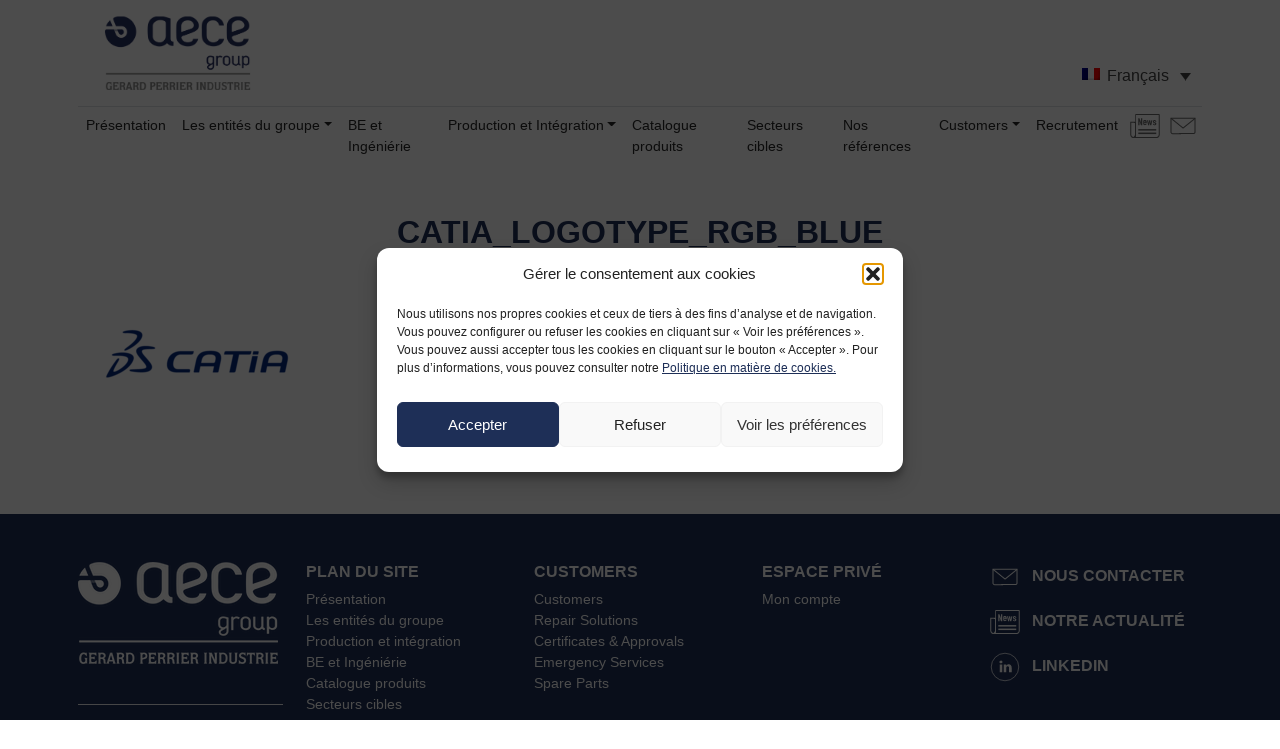

--- FILE ---
content_type: text/html; charset=UTF-8
request_url: https://www.aece-group.com/be-et-ingenierie/catia_logotype_rgb_blue/
body_size: 13151
content:
<!DOCTYPE html>
<!--[if IE 6]>
<html id="ie6" lang="fr-FR">
<![endif]-->
<!--[if IE 7]>
<html id="ie7" lang="fr-FR">
<![endif]-->
<!--[if IE 8]>
<html id="ie8" lang="fr-FR">
<![endif]-->
<!--[if !(IE 6) | !(IE 7) | !(IE 8)  ]><!-->
<html lang="fr-FR">
<!--<![endif]-->
<head>
<meta charset="UTF-8" />
<meta content="width=device-width, initial-scale=1, maximum-scale=1" name="viewport">
<title>
	CATIA_Logotype_RGB_Blue - AECEAECE</title>
<link rel="profile" href="https://gmpg.org/xfn/11" />
<link rel="stylesheet" type="text/css" media="all" href="https://www.aece-group.com/wp-content/themes/aece/style.css" />
<link rel="pingback" href="https://www.aece-group.com/xmlrpc.php" />
<!--[if lt IE 9]>
<script src="https://www.aece-group.com/wp-content/themes/aece/js/html5.js" type="text/javascript"></script>
<![endif]-->
<meta name='robots' content='index, follow, max-image-preview:large, max-snippet:-1, max-video-preview:-1' />
	<style>img:is([sizes="auto" i], [sizes^="auto," i]) { contain-intrinsic-size: 3000px 1500px }</style>
	
	<!-- This site is optimized with the Yoast SEO plugin v26.4 - https://yoast.com/wordpress/plugins/seo/ -->
	<title>CATIA_Logotype_RGB_Blue - AECE</title>
	<link rel="canonical" href="https://www.aece-group.com/be-et-ingenierie/catia_logotype_rgb_blue/" />
	<meta property="og:locale" content="fr_FR" />
	<meta property="og:type" content="article" />
	<meta property="og:title" content="CATIA_Logotype_RGB_Blue - AECE" />
	<meta property="og:url" content="https://www.aece-group.com/be-et-ingenierie/catia_logotype_rgb_blue/" />
	<meta property="og:site_name" content="AECE" />
	<meta property="og:image" content="https://www.aece-group.com/be-et-ingenierie/catia_logotype_rgb_blue" />
	<meta property="og:image:width" content="245" />
	<meta property="og:image:height" content="97" />
	<meta property="og:image:type" content="image/png" />
	<meta name="twitter:card" content="summary_large_image" />
	<script type="application/ld+json" class="yoast-schema-graph">{"@context":"https://schema.org","@graph":[{"@type":"WebPage","@id":"https://www.aece-group.com/be-et-ingenierie/catia_logotype_rgb_blue/","url":"https://www.aece-group.com/be-et-ingenierie/catia_logotype_rgb_blue/","name":"CATIA_Logotype_RGB_Blue - AECE","isPartOf":{"@id":"https://www.aece-group.com/#website"},"primaryImageOfPage":{"@id":"https://www.aece-group.com/be-et-ingenierie/catia_logotype_rgb_blue/#primaryimage"},"image":{"@id":"https://www.aece-group.com/be-et-ingenierie/catia_logotype_rgb_blue/#primaryimage"},"thumbnailUrl":"https://www.aece-group.com/wp-content/uploads/2021/05/CATIA_Logotype_RGB_Blue.png","datePublished":"2021-05-21T13:17:35+00:00","breadcrumb":{"@id":"https://www.aece-group.com/be-et-ingenierie/catia_logotype_rgb_blue/#breadcrumb"},"inLanguage":"fr-FR","potentialAction":[{"@type":"ReadAction","target":["https://www.aece-group.com/be-et-ingenierie/catia_logotype_rgb_blue/"]}]},{"@type":"ImageObject","inLanguage":"fr-FR","@id":"https://www.aece-group.com/be-et-ingenierie/catia_logotype_rgb_blue/#primaryimage","url":"https://www.aece-group.com/wp-content/uploads/2021/05/CATIA_Logotype_RGB_Blue.png","contentUrl":"https://www.aece-group.com/wp-content/uploads/2021/05/CATIA_Logotype_RGB_Blue.png","width":245,"height":97},{"@type":"BreadcrumbList","@id":"https://www.aece-group.com/be-et-ingenierie/catia_logotype_rgb_blue/#breadcrumb","itemListElement":[{"@type":"ListItem","position":1,"name":"Accueil","item":"https://www.aece-group.com/"},{"@type":"ListItem","position":2,"name":"BE et Ingéniérie","item":"https://www.aece-group.com/be-et-ingenierie/"},{"@type":"ListItem","position":3,"name":"CATIA_Logotype_RGB_Blue"}]},{"@type":"WebSite","@id":"https://www.aece-group.com/#website","url":"https://www.aece-group.com/","name":"AECE","description":"La technologie vivante et de pointe / Aquitaine Electronique, AE, AEGIS","publisher":{"@id":"https://www.aece-group.com/#organization"},"potentialAction":[{"@type":"SearchAction","target":{"@type":"EntryPoint","urlTemplate":"https://www.aece-group.com/?s={search_term_string}"},"query-input":{"@type":"PropertyValueSpecification","valueRequired":true,"valueName":"search_term_string"}}],"inLanguage":"fr-FR"},{"@type":"Organization","@id":"https://www.aece-group.com/#organization","name":"AECE Group","url":"https://www.aece-group.com/","logo":{"@type":"ImageObject","inLanguage":"fr-FR","@id":"https://www.aece-group.com/#/schema/logo/image/","url":"https://www.aece-group.com/wp-content/uploads/2021/05/logo-aece.png","contentUrl":"https://www.aece-group.com/wp-content/uploads/2021/05/logo-aece.png","width":695,"height":262,"caption":"AECE Group"},"image":{"@id":"https://www.aece-group.com/#/schema/logo/image/"},"sameAs":["http://www.linkedin.com/company/aquitaineelectronique","https://www.youtube.com/channel/UCvvrHYBor8m41hIHCkqcJPA"]}]}</script>
	<!-- / Yoast SEO plugin. -->


<link rel='dns-prefetch' href='//cdn.jsdelivr.net' />
<script type="text/javascript">
/* <![CDATA[ */
window._wpemojiSettings = {"baseUrl":"https:\/\/s.w.org\/images\/core\/emoji\/16.0.1\/72x72\/","ext":".png","svgUrl":"https:\/\/s.w.org\/images\/core\/emoji\/16.0.1\/svg\/","svgExt":".svg","source":{"concatemoji":"https:\/\/www.aece-group.com\/wp-includes\/js\/wp-emoji-release.min.js?ver=8ac33c77b89fcd33b604e3e25f72439e"}};
/*! This file is auto-generated */
!function(s,n){var o,i,e;function c(e){try{var t={supportTests:e,timestamp:(new Date).valueOf()};sessionStorage.setItem(o,JSON.stringify(t))}catch(e){}}function p(e,t,n){e.clearRect(0,0,e.canvas.width,e.canvas.height),e.fillText(t,0,0);var t=new Uint32Array(e.getImageData(0,0,e.canvas.width,e.canvas.height).data),a=(e.clearRect(0,0,e.canvas.width,e.canvas.height),e.fillText(n,0,0),new Uint32Array(e.getImageData(0,0,e.canvas.width,e.canvas.height).data));return t.every(function(e,t){return e===a[t]})}function u(e,t){e.clearRect(0,0,e.canvas.width,e.canvas.height),e.fillText(t,0,0);for(var n=e.getImageData(16,16,1,1),a=0;a<n.data.length;a++)if(0!==n.data[a])return!1;return!0}function f(e,t,n,a){switch(t){case"flag":return n(e,"\ud83c\udff3\ufe0f\u200d\u26a7\ufe0f","\ud83c\udff3\ufe0f\u200b\u26a7\ufe0f")?!1:!n(e,"\ud83c\udde8\ud83c\uddf6","\ud83c\udde8\u200b\ud83c\uddf6")&&!n(e,"\ud83c\udff4\udb40\udc67\udb40\udc62\udb40\udc65\udb40\udc6e\udb40\udc67\udb40\udc7f","\ud83c\udff4\u200b\udb40\udc67\u200b\udb40\udc62\u200b\udb40\udc65\u200b\udb40\udc6e\u200b\udb40\udc67\u200b\udb40\udc7f");case"emoji":return!a(e,"\ud83e\udedf")}return!1}function g(e,t,n,a){var r="undefined"!=typeof WorkerGlobalScope&&self instanceof WorkerGlobalScope?new OffscreenCanvas(300,150):s.createElement("canvas"),o=r.getContext("2d",{willReadFrequently:!0}),i=(o.textBaseline="top",o.font="600 32px Arial",{});return e.forEach(function(e){i[e]=t(o,e,n,a)}),i}function t(e){var t=s.createElement("script");t.src=e,t.defer=!0,s.head.appendChild(t)}"undefined"!=typeof Promise&&(o="wpEmojiSettingsSupports",i=["flag","emoji"],n.supports={everything:!0,everythingExceptFlag:!0},e=new Promise(function(e){s.addEventListener("DOMContentLoaded",e,{once:!0})}),new Promise(function(t){var n=function(){try{var e=JSON.parse(sessionStorage.getItem(o));if("object"==typeof e&&"number"==typeof e.timestamp&&(new Date).valueOf()<e.timestamp+604800&&"object"==typeof e.supportTests)return e.supportTests}catch(e){}return null}();if(!n){if("undefined"!=typeof Worker&&"undefined"!=typeof OffscreenCanvas&&"undefined"!=typeof URL&&URL.createObjectURL&&"undefined"!=typeof Blob)try{var e="postMessage("+g.toString()+"("+[JSON.stringify(i),f.toString(),p.toString(),u.toString()].join(",")+"));",a=new Blob([e],{type:"text/javascript"}),r=new Worker(URL.createObjectURL(a),{name:"wpTestEmojiSupports"});return void(r.onmessage=function(e){c(n=e.data),r.terminate(),t(n)})}catch(e){}c(n=g(i,f,p,u))}t(n)}).then(function(e){for(var t in e)n.supports[t]=e[t],n.supports.everything=n.supports.everything&&n.supports[t],"flag"!==t&&(n.supports.everythingExceptFlag=n.supports.everythingExceptFlag&&n.supports[t]);n.supports.everythingExceptFlag=n.supports.everythingExceptFlag&&!n.supports.flag,n.DOMReady=!1,n.readyCallback=function(){n.DOMReady=!0}}).then(function(){return e}).then(function(){var e;n.supports.everything||(n.readyCallback(),(e=n.source||{}).concatemoji?t(e.concatemoji):e.wpemoji&&e.twemoji&&(t(e.twemoji),t(e.wpemoji)))}))}((window,document),window._wpemojiSettings);
/* ]]> */
</script>
<style id='wp-emoji-styles-inline-css' type='text/css'>

	img.wp-smiley, img.emoji {
		display: inline !important;
		border: none !important;
		box-shadow: none !important;
		height: 1em !important;
		width: 1em !important;
		margin: 0 0.07em !important;
		vertical-align: -0.1em !important;
		background: none !important;
		padding: 0 !important;
	}
</style>
<link rel='stylesheet' id='wp-block-library-css' href='https://www.aece-group.com/wp-includes/css/dist/block-library/style.min.css?ver=8ac33c77b89fcd33b604e3e25f72439e' type='text/css' media='all' />
<style id='classic-theme-styles-inline-css' type='text/css'>
/*! This file is auto-generated */
.wp-block-button__link{color:#fff;background-color:#32373c;border-radius:9999px;box-shadow:none;text-decoration:none;padding:calc(.667em + 2px) calc(1.333em + 2px);font-size:1.125em}.wp-block-file__button{background:#32373c;color:#fff;text-decoration:none}
</style>
<style id='global-styles-inline-css' type='text/css'>
:root{--wp--preset--aspect-ratio--square: 1;--wp--preset--aspect-ratio--4-3: 4/3;--wp--preset--aspect-ratio--3-4: 3/4;--wp--preset--aspect-ratio--3-2: 3/2;--wp--preset--aspect-ratio--2-3: 2/3;--wp--preset--aspect-ratio--16-9: 16/9;--wp--preset--aspect-ratio--9-16: 9/16;--wp--preset--color--black: #000000;--wp--preset--color--cyan-bluish-gray: #abb8c3;--wp--preset--color--white: #ffffff;--wp--preset--color--pale-pink: #f78da7;--wp--preset--color--vivid-red: #cf2e2e;--wp--preset--color--luminous-vivid-orange: #ff6900;--wp--preset--color--luminous-vivid-amber: #fcb900;--wp--preset--color--light-green-cyan: #7bdcb5;--wp--preset--color--vivid-green-cyan: #00d084;--wp--preset--color--pale-cyan-blue: #8ed1fc;--wp--preset--color--vivid-cyan-blue: #0693e3;--wp--preset--color--vivid-purple: #9b51e0;--wp--preset--gradient--vivid-cyan-blue-to-vivid-purple: linear-gradient(135deg,rgba(6,147,227,1) 0%,rgb(155,81,224) 100%);--wp--preset--gradient--light-green-cyan-to-vivid-green-cyan: linear-gradient(135deg,rgb(122,220,180) 0%,rgb(0,208,130) 100%);--wp--preset--gradient--luminous-vivid-amber-to-luminous-vivid-orange: linear-gradient(135deg,rgba(252,185,0,1) 0%,rgba(255,105,0,1) 100%);--wp--preset--gradient--luminous-vivid-orange-to-vivid-red: linear-gradient(135deg,rgba(255,105,0,1) 0%,rgb(207,46,46) 100%);--wp--preset--gradient--very-light-gray-to-cyan-bluish-gray: linear-gradient(135deg,rgb(238,238,238) 0%,rgb(169,184,195) 100%);--wp--preset--gradient--cool-to-warm-spectrum: linear-gradient(135deg,rgb(74,234,220) 0%,rgb(151,120,209) 20%,rgb(207,42,186) 40%,rgb(238,44,130) 60%,rgb(251,105,98) 80%,rgb(254,248,76) 100%);--wp--preset--gradient--blush-light-purple: linear-gradient(135deg,rgb(255,206,236) 0%,rgb(152,150,240) 100%);--wp--preset--gradient--blush-bordeaux: linear-gradient(135deg,rgb(254,205,165) 0%,rgb(254,45,45) 50%,rgb(107,0,62) 100%);--wp--preset--gradient--luminous-dusk: linear-gradient(135deg,rgb(255,203,112) 0%,rgb(199,81,192) 50%,rgb(65,88,208) 100%);--wp--preset--gradient--pale-ocean: linear-gradient(135deg,rgb(255,245,203) 0%,rgb(182,227,212) 50%,rgb(51,167,181) 100%);--wp--preset--gradient--electric-grass: linear-gradient(135deg,rgb(202,248,128) 0%,rgb(113,206,126) 100%);--wp--preset--gradient--midnight: linear-gradient(135deg,rgb(2,3,129) 0%,rgb(40,116,252) 100%);--wp--preset--font-size--small: 13px;--wp--preset--font-size--medium: 20px;--wp--preset--font-size--large: 36px;--wp--preset--font-size--x-large: 42px;--wp--preset--spacing--20: 0.44rem;--wp--preset--spacing--30: 0.67rem;--wp--preset--spacing--40: 1rem;--wp--preset--spacing--50: 1.5rem;--wp--preset--spacing--60: 2.25rem;--wp--preset--spacing--70: 3.38rem;--wp--preset--spacing--80: 5.06rem;--wp--preset--shadow--natural: 6px 6px 9px rgba(0, 0, 0, 0.2);--wp--preset--shadow--deep: 12px 12px 50px rgba(0, 0, 0, 0.4);--wp--preset--shadow--sharp: 6px 6px 0px rgba(0, 0, 0, 0.2);--wp--preset--shadow--outlined: 6px 6px 0px -3px rgba(255, 255, 255, 1), 6px 6px rgba(0, 0, 0, 1);--wp--preset--shadow--crisp: 6px 6px 0px rgba(0, 0, 0, 1);}:where(.is-layout-flex){gap: 0.5em;}:where(.is-layout-grid){gap: 0.5em;}body .is-layout-flex{display: flex;}.is-layout-flex{flex-wrap: wrap;align-items: center;}.is-layout-flex > :is(*, div){margin: 0;}body .is-layout-grid{display: grid;}.is-layout-grid > :is(*, div){margin: 0;}:where(.wp-block-columns.is-layout-flex){gap: 2em;}:where(.wp-block-columns.is-layout-grid){gap: 2em;}:where(.wp-block-post-template.is-layout-flex){gap: 1.25em;}:where(.wp-block-post-template.is-layout-grid){gap: 1.25em;}.has-black-color{color: var(--wp--preset--color--black) !important;}.has-cyan-bluish-gray-color{color: var(--wp--preset--color--cyan-bluish-gray) !important;}.has-white-color{color: var(--wp--preset--color--white) !important;}.has-pale-pink-color{color: var(--wp--preset--color--pale-pink) !important;}.has-vivid-red-color{color: var(--wp--preset--color--vivid-red) !important;}.has-luminous-vivid-orange-color{color: var(--wp--preset--color--luminous-vivid-orange) !important;}.has-luminous-vivid-amber-color{color: var(--wp--preset--color--luminous-vivid-amber) !important;}.has-light-green-cyan-color{color: var(--wp--preset--color--light-green-cyan) !important;}.has-vivid-green-cyan-color{color: var(--wp--preset--color--vivid-green-cyan) !important;}.has-pale-cyan-blue-color{color: var(--wp--preset--color--pale-cyan-blue) !important;}.has-vivid-cyan-blue-color{color: var(--wp--preset--color--vivid-cyan-blue) !important;}.has-vivid-purple-color{color: var(--wp--preset--color--vivid-purple) !important;}.has-black-background-color{background-color: var(--wp--preset--color--black) !important;}.has-cyan-bluish-gray-background-color{background-color: var(--wp--preset--color--cyan-bluish-gray) !important;}.has-white-background-color{background-color: var(--wp--preset--color--white) !important;}.has-pale-pink-background-color{background-color: var(--wp--preset--color--pale-pink) !important;}.has-vivid-red-background-color{background-color: var(--wp--preset--color--vivid-red) !important;}.has-luminous-vivid-orange-background-color{background-color: var(--wp--preset--color--luminous-vivid-orange) !important;}.has-luminous-vivid-amber-background-color{background-color: var(--wp--preset--color--luminous-vivid-amber) !important;}.has-light-green-cyan-background-color{background-color: var(--wp--preset--color--light-green-cyan) !important;}.has-vivid-green-cyan-background-color{background-color: var(--wp--preset--color--vivid-green-cyan) !important;}.has-pale-cyan-blue-background-color{background-color: var(--wp--preset--color--pale-cyan-blue) !important;}.has-vivid-cyan-blue-background-color{background-color: var(--wp--preset--color--vivid-cyan-blue) !important;}.has-vivid-purple-background-color{background-color: var(--wp--preset--color--vivid-purple) !important;}.has-black-border-color{border-color: var(--wp--preset--color--black) !important;}.has-cyan-bluish-gray-border-color{border-color: var(--wp--preset--color--cyan-bluish-gray) !important;}.has-white-border-color{border-color: var(--wp--preset--color--white) !important;}.has-pale-pink-border-color{border-color: var(--wp--preset--color--pale-pink) !important;}.has-vivid-red-border-color{border-color: var(--wp--preset--color--vivid-red) !important;}.has-luminous-vivid-orange-border-color{border-color: var(--wp--preset--color--luminous-vivid-orange) !important;}.has-luminous-vivid-amber-border-color{border-color: var(--wp--preset--color--luminous-vivid-amber) !important;}.has-light-green-cyan-border-color{border-color: var(--wp--preset--color--light-green-cyan) !important;}.has-vivid-green-cyan-border-color{border-color: var(--wp--preset--color--vivid-green-cyan) !important;}.has-pale-cyan-blue-border-color{border-color: var(--wp--preset--color--pale-cyan-blue) !important;}.has-vivid-cyan-blue-border-color{border-color: var(--wp--preset--color--vivid-cyan-blue) !important;}.has-vivid-purple-border-color{border-color: var(--wp--preset--color--vivid-purple) !important;}.has-vivid-cyan-blue-to-vivid-purple-gradient-background{background: var(--wp--preset--gradient--vivid-cyan-blue-to-vivid-purple) !important;}.has-light-green-cyan-to-vivid-green-cyan-gradient-background{background: var(--wp--preset--gradient--light-green-cyan-to-vivid-green-cyan) !important;}.has-luminous-vivid-amber-to-luminous-vivid-orange-gradient-background{background: var(--wp--preset--gradient--luminous-vivid-amber-to-luminous-vivid-orange) !important;}.has-luminous-vivid-orange-to-vivid-red-gradient-background{background: var(--wp--preset--gradient--luminous-vivid-orange-to-vivid-red) !important;}.has-very-light-gray-to-cyan-bluish-gray-gradient-background{background: var(--wp--preset--gradient--very-light-gray-to-cyan-bluish-gray) !important;}.has-cool-to-warm-spectrum-gradient-background{background: var(--wp--preset--gradient--cool-to-warm-spectrum) !important;}.has-blush-light-purple-gradient-background{background: var(--wp--preset--gradient--blush-light-purple) !important;}.has-blush-bordeaux-gradient-background{background: var(--wp--preset--gradient--blush-bordeaux) !important;}.has-luminous-dusk-gradient-background{background: var(--wp--preset--gradient--luminous-dusk) !important;}.has-pale-ocean-gradient-background{background: var(--wp--preset--gradient--pale-ocean) !important;}.has-electric-grass-gradient-background{background: var(--wp--preset--gradient--electric-grass) !important;}.has-midnight-gradient-background{background: var(--wp--preset--gradient--midnight) !important;}.has-small-font-size{font-size: var(--wp--preset--font-size--small) !important;}.has-medium-font-size{font-size: var(--wp--preset--font-size--medium) !important;}.has-large-font-size{font-size: var(--wp--preset--font-size--large) !important;}.has-x-large-font-size{font-size: var(--wp--preset--font-size--x-large) !important;}
:where(.wp-block-post-template.is-layout-flex){gap: 1.25em;}:where(.wp-block-post-template.is-layout-grid){gap: 1.25em;}
:where(.wp-block-columns.is-layout-flex){gap: 2em;}:where(.wp-block-columns.is-layout-grid){gap: 2em;}
:root :where(.wp-block-pullquote){font-size: 1.5em;line-height: 1.6;}
</style>
<link rel='stylesheet' id='aece-css' href='https://www.aece-group.com/wp-content/plugins/aece/public/css/aece-public.css?ver=1.0.0' type='text/css' media='all' />
<link rel='stylesheet' id='aece-select2-css' href='https://cdn.jsdelivr.net/npm/select2@4.1.0-rc.0/dist/css/select2.min.css?ver=1.0.0' type='text/css' media='all' />
<link rel='stylesheet' id='contact-form-7-css' href='https://www.aece-group.com/wp-content/plugins/contact-form-7/includes/css/styles.css?ver=6.1.3' type='text/css' media='all' />
<link rel='stylesheet' id='fep-common-style-css' href='https://www.aece-group.com/wp-content/plugins/front-end-pm/assets/css/common-style.css?ver=11.4.5' type='text/css' media='all' />
<style id='fep-common-style-inline-css' type='text/css'>
#fep-wrapper{background-color:;color:#000000;} #fep-wrapper a:not(.fep-button,.fep-button-active) {color:#000080;} .fep-button{background-color:#F0FCFF;color:#000000;} .fep-button:hover,.fep-button-active{background-color:#D3EEF5;color:#000000;} .fep-odd-even > div:nth-child(odd) {background-color:#F2F7FC;} .fep-odd-even > div:nth-child(even) {background-color:#FAFAFA;} .fep-message .fep-message-title-heading, .fep-per-message .fep-message-title{background-color:#F2F7FC;} #fep-content-single-heads .fep-message-head:hover,#fep-content-single-heads .fep-message-head-active{background-color:#D3EEF5;color:#000000;}
</style>
<link rel='stylesheet' id='woocommerce-layout-css' href='https://www.aece-group.com/wp-content/plugins/woocommerce/assets/css/woocommerce-layout.css?ver=10.3.7' type='text/css' media='all' />
<link rel='stylesheet' id='woocommerce-smallscreen-css' href='https://www.aece-group.com/wp-content/plugins/woocommerce/assets/css/woocommerce-smallscreen.css?ver=10.3.7' type='text/css' media='only screen and (max-width: 768px)' />
<link rel='stylesheet' id='woocommerce-general-css' href='https://www.aece-group.com/wp-content/plugins/woocommerce/assets/css/woocommerce.css?ver=10.3.7' type='text/css' media='all' />
<style id='woocommerce-inline-inline-css' type='text/css'>
.woocommerce form .form-row .required { visibility: visible; }
</style>
<link rel='stylesheet' id='wpml-legacy-dropdown-0-css' href='https://www.aece-group.com/wp-content/plugins/sitepress-multilingual-cms/templates/language-switchers/legacy-dropdown/style.min.css?ver=1' type='text/css' media='all' />
<style id='wpml-legacy-dropdown-0-inline-css' type='text/css'>
.wpml-ls-statics-shortcode_actions{background-color:#ffffff;}.wpml-ls-statics-shortcode_actions, .wpml-ls-statics-shortcode_actions .wpml-ls-sub-menu, .wpml-ls-statics-shortcode_actions a {border-color:#cdcdcd;}.wpml-ls-statics-shortcode_actions a, .wpml-ls-statics-shortcode_actions .wpml-ls-sub-menu a, .wpml-ls-statics-shortcode_actions .wpml-ls-sub-menu a:link, .wpml-ls-statics-shortcode_actions li:not(.wpml-ls-current-language) .wpml-ls-link, .wpml-ls-statics-shortcode_actions li:not(.wpml-ls-current-language) .wpml-ls-link:link {color:#444444;background-color:#ffffff;}.wpml-ls-statics-shortcode_actions .wpml-ls-sub-menu a:hover,.wpml-ls-statics-shortcode_actions .wpml-ls-sub-menu a:focus, .wpml-ls-statics-shortcode_actions .wpml-ls-sub-menu a:link:hover, .wpml-ls-statics-shortcode_actions .wpml-ls-sub-menu a:link:focus {color:#000000;background-color:#eeeeee;}.wpml-ls-statics-shortcode_actions .wpml-ls-current-language > a {color:#444444;background-color:#ffffff;}.wpml-ls-statics-shortcode_actions .wpml-ls-current-language:hover>a, .wpml-ls-statics-shortcode_actions .wpml-ls-current-language>a:focus {color:#000000;background-color:#eeeeee;}
</style>
<link rel='stylesheet' id='cmplz-general-css' href='https://www.aece-group.com/wp-content/plugins/complianz-gdpr/assets/css/cookieblocker.min.css?ver=1764337135' type='text/css' media='all' />
<link rel='stylesheet' id='cms-navigation-style-base-css' href='https://www.aece-group.com/wp-content/plugins/wpml-cms-nav/res/css/cms-navigation-base.css?ver=1.5.6' type='text/css' media='screen' />
<link rel='stylesheet' id='cms-navigation-style-css' href='https://www.aece-group.com/wp-content/plugins/wpml-cms-nav/res/css/cms-navigation.css?ver=1.5.6' type='text/css' media='screen' />
<link rel='stylesheet' id='ywctm-frontend-css' href='https://www.aece-group.com/wp-content/plugins/yith-woocommerce-catalog-mode/assets/css/frontend.min.css?ver=2.51.0' type='text/css' media='all' />
<style id='ywctm-frontend-inline-css' type='text/css'>
form.cart button.single_add_to_cart_button, .ppc-button-wrapper, .wc-ppcp-paylater-msg__container, form.cart .quantity, .widget.woocommerce.widget_shopping_cart{display: none !important}
</style>
<link rel='stylesheet' id='brands-styles-css' href='https://www.aece-group.com/wp-content/plugins/woocommerce/assets/css/brands.css?ver=10.3.7' type='text/css' media='all' />
<link rel='stylesheet' id='aece-css-css' href='https://www.aece-group.com/wp-content/themes/aece/dist/style.css?ver=1.0.0' type='text/css' media='all' />
<script type="text/javascript" src="https://www.aece-group.com/wp-includes/js/jquery/jquery.min.js?ver=3.7.1" id="jquery-core-js"></script>
<script type="text/javascript" src="https://www.aece-group.com/wp-includes/js/jquery/jquery-migrate.min.js?ver=3.4.1" id="jquery-migrate-js"></script>
<script type="text/javascript" id="aece-js-extra">
/* <![CDATA[ */
var ajaxurl = "https:\/\/www.aece-group.com\/wp-admin\/admin-ajax.php";
/* ]]> */
</script>
<script type="text/javascript" src="https://www.aece-group.com/wp-content/plugins/aece/public/js/aece-public.js?ver=5" id="aece-js"></script>
<script type="text/javascript" src="https://cdn.jsdelivr.net/npm/select2@4.1.0-rc.0/dist/js/select2.min.js?ver=1.0.0" id="aece-select2-js"></script>
<script type="text/javascript" src="https://www.aece-group.com/wp-content/plugins/woocommerce/assets/js/jquery-blockui/jquery.blockUI.min.js?ver=2.7.0-wc.10.3.7" id="wc-jquery-blockui-js" defer="defer" data-wp-strategy="defer"></script>
<script type="text/javascript" id="wc-add-to-cart-js-extra">
/* <![CDATA[ */
var wc_add_to_cart_params = {"ajax_url":"\/wp-admin\/admin-ajax.php","wc_ajax_url":"\/?wc-ajax=%%endpoint%%","i18n_view_cart":"Voir le panier","cart_url":"https:\/\/www.aece-group.com\/panier\/","is_cart":"","cart_redirect_after_add":"no"};
/* ]]> */
</script>
<script type="text/javascript" src="https://www.aece-group.com/wp-content/plugins/woocommerce/assets/js/frontend/add-to-cart.min.js?ver=10.3.7" id="wc-add-to-cart-js" defer="defer" data-wp-strategy="defer"></script>
<script type="text/javascript" src="https://www.aece-group.com/wp-content/plugins/woocommerce/assets/js/js-cookie/js.cookie.min.js?ver=2.1.4-wc.10.3.7" id="wc-js-cookie-js" defer="defer" data-wp-strategy="defer"></script>
<script type="text/javascript" id="woocommerce-js-extra">
/* <![CDATA[ */
var woocommerce_params = {"ajax_url":"\/wp-admin\/admin-ajax.php","wc_ajax_url":"\/?wc-ajax=%%endpoint%%","i18n_password_show":"Afficher le mot de passe","i18n_password_hide":"Masquer le mot de passe"};
/* ]]> */
</script>
<script type="text/javascript" src="https://www.aece-group.com/wp-content/plugins/woocommerce/assets/js/frontend/woocommerce.min.js?ver=10.3.7" id="woocommerce-js" defer="defer" data-wp-strategy="defer"></script>
<script type="text/javascript" src="https://www.aece-group.com/wp-content/plugins/sitepress-multilingual-cms/templates/language-switchers/legacy-dropdown/script.min.js?ver=1" id="wpml-legacy-dropdown-0-js"></script>
<script type="text/javascript" src="https://www.aece-group.com/wp-content/themes/aece/dist/main.bundle.js?ver=8ac33c77b89fcd33b604e3e25f72439e" id="aece-js-js"></script>
<script type="text/javascript" src="https://www.aece-group.com/wp-content/themes/aece/js/jquery.lazyload.js?ver=8ac33c77b89fcd33b604e3e25f72439e" id="lazyload-js"></script>
<link rel="https://api.w.org/" href="https://www.aece-group.com/wp-json/" /><link rel="alternate" title="JSON" type="application/json" href="https://www.aece-group.com/wp-json/wp/v2/media/1811" /><link rel="alternate" title="oEmbed (JSON)" type="application/json+oembed" href="https://www.aece-group.com/wp-json/oembed/1.0/embed?url=https%3A%2F%2Fwww.aece-group.com%2Fbe-et-ingenierie%2Fcatia_logotype_rgb_blue%2F" />
<link rel="alternate" title="oEmbed (XML)" type="text/xml+oembed" href="https://www.aece-group.com/wp-json/oembed/1.0/embed?url=https%3A%2F%2Fwww.aece-group.com%2Fbe-et-ingenierie%2Fcatia_logotype_rgb_blue%2F&#038;format=xml" />
<meta name="generator" content="WPML ver:4.8.5 stt:1,4;" />
			<style>.cmplz-hidden {
					display: none !important;
				}</style>	<noscript><style>.woocommerce-product-gallery{ opacity: 1 !important; }</style></noscript>
			<style type="text/css" id="wp-custom-css">
			.grecaptcha-badge { visibility: hidden; }		</style>
		
<meta name="google-site-verification" content="HzzoypiUAHT8mr_w3zzthqR74HYRHIiYQA7_z7gpEpA">
</head>

<body data-rsssl=1 data-cmplz=1 class="attachment wp-singular attachment-template-default attachmentid-1811 attachment-png wp-theme-aece theme-aece woocommerce-no-js"> 
<header class="container pt-3 mb-5">

	<div class="d-flex justify-content-between align-items-md-end  pb-3">
		<a href="https://www.aece-group.com/" title="Retour à l'accueil" class="brand-logo">
			<img src="https://www.aece-group.com/wp-content/themes/aece/images/aece_group.svg" alt="AECE Group" width="200">
		</a>

	
		
<div
	 class="wpml-ls-statics-shortcode_actions wpml-ls wpml-ls-legacy-dropdown js-wpml-ls-legacy-dropdown" id="lang_sel">
	<ul role="menu">

		<li role="none" tabindex="0" class="wpml-ls-slot-shortcode_actions wpml-ls-item wpml-ls-item-fr wpml-ls-current-language wpml-ls-first-item wpml-ls-item-legacy-dropdown">
			<a href="#" class="js-wpml-ls-item-toggle wpml-ls-item-toggle lang_sel_sel icl-fr" role="menuitem" title="Passer à Français">
                                                    <img
            class="wpml-ls-flag iclflag"
            src="https://www.aece-group.com/wp-content/plugins/sitepress-multilingual-cms/res/flags/fr.png"
            alt=""
            width=18
            height=12
    /><span class="wpml-ls-native icl_lang_sel_native" role="menuitem">Français</span></a>

			<ul class="wpml-ls-sub-menu" role="menu">
				
					<li class="icl-en wpml-ls-slot-shortcode_actions wpml-ls-item wpml-ls-item-en wpml-ls-last-item" role="none">
						<a href="https://www.aece-group.com/en/be-et-ingenierie/catia_logotype_rgb_blue-2/" class="wpml-ls-link" role="menuitem" aria-label="Passer à English" title="Passer à English">
                                                                <img
            class="wpml-ls-flag iclflag"
            src="https://www.aece-group.com/wp-content/plugins/sitepress-multilingual-cms/res/flags/en.png"
            alt=""
            width=18
            height=12
    /><span class="wpml-ls-native icl_lang_sel_native" lang="en">English</span></a>
					</li>

							</ul>

		</li>

	</ul>
</div>
	</div>
	
	
	<nav class="navbar navbar-expand-lg navbar-light bg-transparent p-0 border-top">
		<!-- Brand and toggle button -->
		<button class="navbar-toggler" type="button" data-bs-toggle="collapse" data-bs-target="#navbarSupportedContent" aria-controls="navbarSupportedContent" aria-expanded="false" aria-label="Toggle navigation">
			<span class="navbar-toggler-icon"></span>
		</button>
		<!-- End -->
		<!-- Your website Links -->
		<div class="collapse navbar-collapse" id="navbarSupportedContent">
			<div class="menu-menu-principal-container"><ul id="menu-menu-principal" class="navbar-nav me-auto mb-2 mb-md-0 navbar-nav mr-auto justify-content-between"><li  id="menu-item-1447" class="menu-item menu-item-type-post_type menu-item-object-page nav-item nav-item-1447"><a href="https://www.aece-group.com/presentation/" class="nav-link "><span>Présentation</span></a></li>
<li  id="menu-item-1011" class="menu-item menu-item-type-custom menu-item-object-custom menu-item-has-children dropdown nav-item nav-item-1011"><a href="/entity/" class="nav-link  dropdown-toggle" data-bs-toggle="dropdown" aria-haspopup="true" aria-expanded="false"><span>Les entités du groupe</span></a>
<ul class="dropdown-menu  depth_0">
	<li  id="menu-item-4156" class="d-lg-none menu-item menu-item-type-custom menu-item-object-custom nav-item nav-item-4156"><a class="dropdown-item" href="/entity/" class="nav-link ">Les entités du groupe</a></li>
	<li  id="menu-item-1012" class="menu-item menu-item-type-post_type menu-item-object-entity nav-item nav-item-1012"><a class="dropdown-item" href="https://www.aece-group.com/entity/aquitaine-electronique/" class="nav-link ">AE</a></li>
	<li  id="menu-item-1127" class="menu-item menu-item-type-post_type menu-item-object-entity nav-item nav-item-1127"><a class="dropdown-item" href="https://www.aece-group.com/entity/aegis/" class="nav-link ">AEGIS</a></li>
	<li  id="menu-item-1126" class="menu-item menu-item-type-post_type menu-item-object-entity nav-item nav-item-1126"><a class="dropdown-item" href="https://www.aece-group.com/entity/aeva/" class="nav-link ">AEVA</a></li>
</ul>
</li>
<li  id="menu-item-1029" class="menu-item menu-item-type-post_type menu-item-object-page nav-item nav-item-1029"><a href="https://www.aece-group.com/be-et-ingenierie/" class="nav-link "><span>BE et Ingéniérie</span></a></li>
<li  id="menu-item-1030" class="menu-item menu-item-type-post_type menu-item-object-page menu-item-has-children dropdown nav-item nav-item-1030"><a href="https://www.aece-group.com/production-et-integration/" class="nav-link  dropdown-toggle" data-bs-toggle="dropdown" aria-haspopup="true" aria-expanded="false"><span>Production et Intégration</span></a>
<ul class="dropdown-menu  depth_0">
	<li  id="menu-item-4154" class="d-lg-none menu-item menu-item-type-post_type menu-item-object-page nav-item nav-item-4154"><a class="dropdown-item" href="https://www.aece-group.com/production-et-integration/" class="nav-link ">Production et intégration</a></li>
	<li  id="menu-item-1428" class="menu-item menu-item-type-post_type menu-item-object-page nav-item nav-item-1428"><a class="dropdown-item" href="https://www.aece-group.com/production-et-integration/ae/" class="nav-link ">Production &#038; intégration AE</a></li>
	<li  id="menu-item-1427" class="menu-item menu-item-type-post_type menu-item-object-page nav-item nav-item-1427"><a class="dropdown-item" href="https://www.aece-group.com/production-et-integration/aegis/" class="nav-link ">Production &#038; intégration AEGIS</a></li>
	<li  id="menu-item-1102" class="menu-item menu-item-type-post_type menu-item-object-page nav-item nav-item-1102"><a class="dropdown-item" href="https://www.aece-group.com/production-et-integration/aeva/" class="nav-link ">Production &#038; intégration AEVA</a></li>
</ul>
</li>
<li  id="menu-item-1139" class="menu-item menu-item-type-post_type menu-item-object-page nav-item nav-item-1139"><a href="https://www.aece-group.com/catalog/" class="nav-link "><span>Catalogue produits</span></a></li>
<li  id="menu-item-2320" class="menu-item menu-item-type-custom menu-item-object-custom nav-item nav-item-2320"><a href="/sector/" class="nav-link "><span>Secteurs cibles</span></a></li>
<li  id="menu-item-1027" class="menu-item menu-item-type-post_type menu-item-object-page nav-item nav-item-1027"><a href="https://www.aece-group.com/nos-references/" class="nav-link "><span>Nos références</span></a></li>
<li  id="menu-item-4026" class="menu-item menu-item-type-custom menu-item-object-custom menu-item-has-children dropdown nav-item nav-item-4026"><a href="/en/e-services/" class="nav-link  dropdown-toggle" data-bs-toggle="dropdown" aria-haspopup="true" aria-expanded="false"><span>Customers</span></a>
<ul class="dropdown-menu  depth_0">
	<li  id="menu-item-4155" class="d-lg-none menu-item menu-item-type-custom menu-item-object-custom nav-item nav-item-4155"><a class="dropdown-item" href="/en/e-services/" class="nav-link ">Customers Support</a></li>
	<li  id="menu-item-4023" class="menu-item menu-item-type-custom menu-item-object-custom nav-item nav-item-4023"><a class="dropdown-item" href="https://www.aece-group.com/en/e-services/aog/" class="nav-link ">Emergency Services</a></li>
	<li  id="menu-item-4022" class="menu-item menu-item-type-custom menu-item-object-custom nav-item nav-item-4022"><a class="dropdown-item" href="https://www.aece-group.com/en/e-services/mro/" class="nav-link ">Repair Solutions</a></li>
	<li  id="menu-item-4024" class="menu-item menu-item-type-custom menu-item-object-custom nav-item nav-item-4024"><a class="dropdown-item" href="https://www.aece-group.com/en/parts-search/" class="nav-link ">Spare Parts</a></li>
	<li  id="menu-item-4025" class="menu-item menu-item-type-custom menu-item-object-custom nav-item nav-item-4025"><a class="dropdown-item" href="https://www.aece-group.com/en/e-services/certificates/" class="nav-link ">Certificates &#038; Approvals</a></li>
	<li  id="menu-item-4928" class="menu-item menu-item-type-post_type menu-item-object-page nav-item nav-item-4928"><a class="dropdown-item" href="https://www.aece-group.com/conditions-generales-de-vente/" class="nav-link ">Conditions Générales de Vente</a></li>
</ul>
</li>
<li  id="menu-item-2285" class="--hiring menu-item menu-item-type-custom menu-item-object-custom nav-item nav-item-2285"><a href="/job/" class="nav-link "><span>Recrutement</span></a></li>
<li  id="menu-item-1026" class="blog menu-item menu-item-type-post_type menu-item-object-page nav-item nav-item-1026"><a href="https://www.aece-group.com/actualites/" class="nav-link "><span>Actualités</span></a></li>
<li  id="menu-item-115" class="contact menu-item menu-item-type-post_type menu-item-object-page nav-item nav-item-115"><a href="https://www.aece-group.com/contact/" class="nav-link "><span>Nous contacter</span></a></li>
</ul></div>		</div>
		<!-- End -->
	</nav>
</header>
<div id="content" class="container page-content pb-5">
				
					
        <h1 class="text-center text-uppercase mb-5 has-hr">
            <span>CATIA_Logotype_RGB_Blue</span>
        </h1>
       
        <p class="attachment"><a href='https://www.aece-group.com/wp-content/uploads/2021/05/CATIA_Logotype_RGB_Blue.png'><img decoding="async" width="245" height="97" src="https://www.aece-group.com/wp-content/uploads/2021/05/CATIA_Logotype_RGB_Blue.png" class="attachment-medium size-medium" alt="" /></a></p>

				
</div><!-- #content -->


	<footer id="footer">
	
		<div class="container">
			<div class="row">
				<div id="block-2" class="col footer-widget widget_block"><div class="textwidget custom-html-widget">
<img decoding="async" src="/wp-content/themes/aece/images/logo-aece.png" class="img-fluid" alt="AECE Group"></p>
<div class="d-inline-block border-top border-light mt-4 pt-4">AECE GROUP<br />
Impasse du Ger<br />64811 Serres-Castet, France</div>
<div class="track_call"><a class="mt-2 btn btn-outline-secondary" href="tel:+33559335500">Appelez-nous</a></div>
</div>
</div><div id="nav_menu-2" class="col footer-widget widget_nav_menu"><h4 class="text-white text-uppercase">Plan du site</h4><div class="menu-menu-footer-1-container"><ul id="menu-menu-footer-1" class="menu"><li id="menu-item-2085" class="menu-item menu-item-type-post_type menu-item-object-page menu-item-2085"><a href="https://www.aece-group.com/presentation/">Présentation</a></li>
<li id="menu-item-2088" class="menu-item menu-item-type-custom menu-item-object-custom menu-item-2088"><a href="/entity/">Les entités du groupe</a></li>
<li id="menu-item-2086" class="menu-item menu-item-type-post_type menu-item-object-page menu-item-2086"><a href="https://www.aece-group.com/production-et-integration/">Production et intégration</a></li>
<li id="menu-item-2081" class="menu-item menu-item-type-post_type menu-item-object-page menu-item-2081"><a href="https://www.aece-group.com/be-et-ingenierie/">BE et Ingéniérie</a></li>
<li id="menu-item-2082" class="menu-item menu-item-type-post_type menu-item-object-page menu-item-2082"><a href="https://www.aece-group.com/catalog/">Catalogue produits</a></li>
<li id="menu-item-2087" class="menu-item menu-item-type-post_type menu-item-object-page menu-item-2087"><a href="https://www.aece-group.com/secteurs-cibles/">Secteurs cibles</a></li>
<li id="menu-item-2084" class="menu-item menu-item-type-post_type menu-item-object-page menu-item-2084"><a href="https://www.aece-group.com/nos-references/">Nos références</a></li>
<li id="menu-item-4926" class="menu-item menu-item-type-post_type menu-item-object-page menu-item-4926"><a href="https://www.aece-group.com/conditions-generales-de-vente/">Conditions Générales de Vente</a></li>
</ul></div></div><div id="nav_menu-3" class="col footer-widget widget_nav_menu"><h4 class="text-white text-uppercase">Customers</h4><div class="menu-menu-footer-2-container"><ul id="menu-menu-footer-2" class="menu"><li id="menu-item-4004" class="menu-item menu-item-type-post_type menu-item-object-page menu-item-4004"><a href="https://www.aece-group.com/e-services/">Customers</a></li>
<li id="menu-item-4005" class="menu-item menu-item-type-post_type menu-item-object-page menu-item-4005"><a href="https://www.aece-group.com/e-services/mro/">Repair Solutions</a></li>
<li id="menu-item-4006" class="menu-item menu-item-type-post_type menu-item-object-page menu-item-4006"><a href="https://www.aece-group.com/e-services/certificates/">Certificates &#038; Approvals</a></li>
<li id="menu-item-4007" class="menu-item menu-item-type-post_type menu-item-object-page menu-item-4007"><a href="https://www.aece-group.com/e-services/aog/">Emergency Services</a></li>
<li id="menu-item-4008" class="menu-item menu-item-type-post_type menu-item-object-page menu-item-4008"><a href="https://www.aece-group.com/parts-search/">Spare Parts</a></li>
</ul></div></div><div id="nav_menu-4" class="col footer-widget widget_nav_menu"><h4 class="text-white text-uppercase">Espace privé</h4><div class="menu-menu-footer-3-container"><ul id="menu-menu-footer-3" class="menu"><li id="menu-item-2093" class="menu-item menu-item-type-post_type menu-item-object-page menu-item-2093"><a href="https://www.aece-group.com/my-account/">Mon compte</a></li>
</ul></div></div><div id="nav_menu-5" class="col footer-widget widget_nav_menu"><div class="menu-menu-footer-4-container"><ul id="menu-menu-footer-4" class="menu"><li id="menu-item-2096" class="has-icon contact menu-item menu-item-type-post_type menu-item-object-page menu-item-2096"><a href="https://www.aece-group.com/contact/">Nous contacter</a></li>
<li id="menu-item-2095" class="has-icon blog menu-item menu-item-type-post_type menu-item-object-page menu-item-2095"><a href="https://www.aece-group.com/actualites/">Notre actualité</a></li>
<li id="menu-item-2098" class="has-icon linkedin menu-item menu-item-type-custom menu-item-object-custom menu-item-2098"><a href="https://www.linkedin.com/company/aquitaineelectronique/">Linkedin</a></li>
</ul></div></div>
			</div>
			<div class="subfooter pt-3 mt-5 border-light border-top text-center text-lg-end">
				<a href="https://www.aece-group.com/mentions-legales/">Mentions légales</a>
			</div>
		</div>
    </footer>

<script type="speculationrules">
{"prefetch":[{"source":"document","where":{"and":[{"href_matches":"\/*"},{"not":{"href_matches":["\/wp-*.php","\/wp-admin\/*","\/wp-content\/uploads\/*","\/wp-content\/*","\/wp-content\/plugins\/*","\/wp-content\/themes\/aece\/*","\/*\\?(.+)"]}},{"not":{"selector_matches":"a[rel~=\"nofollow\"]"}},{"not":{"selector_matches":".no-prefetch, .no-prefetch a"}}]},"eagerness":"conservative"}]}
</script>

<!-- Consent Management powered by Complianz | GDPR/CCPA Cookie Consent https://wordpress.org/plugins/complianz-gdpr -->
<div id="cmplz-cookiebanner-container"><div class="cmplz-cookiebanner cmplz-hidden banner-1 bottom-right-view-preferences optin cmplz-center cmplz-categories-type-view-preferences" aria-modal="true" data-nosnippet="true" role="dialog" aria-live="polite" aria-labelledby="cmplz-header-1-optin" aria-describedby="cmplz-message-1-optin">
	<div class="cmplz-header">
		<div class="cmplz-logo"></div>
		<div class="cmplz-title" id="cmplz-header-1-optin">Gérer le consentement aux cookies</div>
		<div class="cmplz-close" tabindex="0" role="button" aria-label="Fermer la boîte de dialogue">
			<svg aria-hidden="true" focusable="false" data-prefix="fas" data-icon="times" class="svg-inline--fa fa-times fa-w-11" role="img" xmlns="http://www.w3.org/2000/svg" viewBox="0 0 352 512"><path fill="currentColor" d="M242.72 256l100.07-100.07c12.28-12.28 12.28-32.19 0-44.48l-22.24-22.24c-12.28-12.28-32.19-12.28-44.48 0L176 189.28 75.93 89.21c-12.28-12.28-32.19-12.28-44.48 0L9.21 111.45c-12.28 12.28-12.28 32.19 0 44.48L109.28 256 9.21 356.07c-12.28 12.28-12.28 32.19 0 44.48l22.24 22.24c12.28 12.28 32.2 12.28 44.48 0L176 322.72l100.07 100.07c12.28 12.28 32.2 12.28 44.48 0l22.24-22.24c12.28-12.28 12.28-32.19 0-44.48L242.72 256z"></path></svg>
		</div>
	</div>

	<div class="cmplz-divider cmplz-divider-header"></div>
	<div class="cmplz-body">
		<div class="cmplz-message" id="cmplz-message-1-optin">Nous utilisons nos propres cookies et ceux de tiers à des fins d’analyse et de navigation. Vous pouvez configurer ou refuser les cookies en cliquant sur « Voir les préférences ». Vous pouvez aussi accepter tous les cookies en cliquant sur le bouton « Accepter ». Pour plus d’informations, vous pouvez consulter notre <a href="https://www.aece-group.com/donnees-personnelles/">Politique en matière de cookies.</a></div>
		<!-- categories start -->
		<div class="cmplz-categories">
			<details class="cmplz-category cmplz-functional" >
				<summary>
						<span class="cmplz-category-header">
							<span class="cmplz-category-title">Fonctionnel</span>
							<span class='cmplz-always-active'>
								<span class="cmplz-banner-checkbox">
									<input type="checkbox"
										   id="cmplz-functional-optin"
										   data-category="cmplz_functional"
										   class="cmplz-consent-checkbox cmplz-functional"
										   size="40"
										   value="1"/>
									<label class="cmplz-label" for="cmplz-functional-optin"><span class="screen-reader-text">Fonctionnel</span></label>
								</span>
								Toujours activé							</span>
							<span class="cmplz-icon cmplz-open">
								<svg xmlns="http://www.w3.org/2000/svg" viewBox="0 0 448 512"  height="18" ><path d="M224 416c-8.188 0-16.38-3.125-22.62-9.375l-192-192c-12.5-12.5-12.5-32.75 0-45.25s32.75-12.5 45.25 0L224 338.8l169.4-169.4c12.5-12.5 32.75-12.5 45.25 0s12.5 32.75 0 45.25l-192 192C240.4 412.9 232.2 416 224 416z"/></svg>
							</span>
						</span>
				</summary>
				<div class="cmplz-description">
					<span class="cmplz-description-functional">Le stockage ou l’accès technique est strictement nécessaire dans la finalité d’intérêt légitime de permettre l’utilisation d’un service spécifique explicitement demandé par l’abonné ou l’internaute, ou dans le seul but d’effectuer la transmission d’une communication sur un réseau de communications électroniques.</span>
				</div>
			</details>

			<details class="cmplz-category cmplz-preferences" >
				<summary>
						<span class="cmplz-category-header">
							<span class="cmplz-category-title">Préférences</span>
							<span class="cmplz-banner-checkbox">
								<input type="checkbox"
									   id="cmplz-preferences-optin"
									   data-category="cmplz_preferences"
									   class="cmplz-consent-checkbox cmplz-preferences"
									   size="40"
									   value="1"/>
								<label class="cmplz-label" for="cmplz-preferences-optin"><span class="screen-reader-text">Préférences</span></label>
							</span>
							<span class="cmplz-icon cmplz-open">
								<svg xmlns="http://www.w3.org/2000/svg" viewBox="0 0 448 512"  height="18" ><path d="M224 416c-8.188 0-16.38-3.125-22.62-9.375l-192-192c-12.5-12.5-12.5-32.75 0-45.25s32.75-12.5 45.25 0L224 338.8l169.4-169.4c12.5-12.5 32.75-12.5 45.25 0s12.5 32.75 0 45.25l-192 192C240.4 412.9 232.2 416 224 416z"/></svg>
							</span>
						</span>
				</summary>
				<div class="cmplz-description">
					<span class="cmplz-description-preferences">Le stockage ou l’accès technique est nécessaire dans la finalité d’intérêt légitime de stocker des préférences qui ne sont pas demandées par l’abonné ou la personne utilisant le service.</span>
				</div>
			</details>

			<details class="cmplz-category cmplz-statistics" >
				<summary>
						<span class="cmplz-category-header">
							<span class="cmplz-category-title">Statistiques</span>
							<span class="cmplz-banner-checkbox">
								<input type="checkbox"
									   id="cmplz-statistics-optin"
									   data-category="cmplz_statistics"
									   class="cmplz-consent-checkbox cmplz-statistics"
									   size="40"
									   value="1"/>
								<label class="cmplz-label" for="cmplz-statistics-optin"><span class="screen-reader-text">Statistiques</span></label>
							</span>
							<span class="cmplz-icon cmplz-open">
								<svg xmlns="http://www.w3.org/2000/svg" viewBox="0 0 448 512"  height="18" ><path d="M224 416c-8.188 0-16.38-3.125-22.62-9.375l-192-192c-12.5-12.5-12.5-32.75 0-45.25s32.75-12.5 45.25 0L224 338.8l169.4-169.4c12.5-12.5 32.75-12.5 45.25 0s12.5 32.75 0 45.25l-192 192C240.4 412.9 232.2 416 224 416z"/></svg>
							</span>
						</span>
				</summary>
				<div class="cmplz-description">
					<span class="cmplz-description-statistics">Le stockage ou l’accès technique qui est utilisé exclusivement à des fins statistiques.</span>
					<span class="cmplz-description-statistics-anonymous">Le stockage ou l’accès technique qui est utilisé exclusivement dans des finalités statistiques anonymes. En l’absence d’une assignation à comparaître, d’une conformité volontaire de la part de votre fournisseur d’accès à internet ou d’enregistrements supplémentaires provenant d’une tierce partie, les informations stockées ou extraites à cette seule fin ne peuvent généralement pas être utilisées pour vous identifier.</span>
				</div>
			</details>
			<details class="cmplz-category cmplz-marketing" >
				<summary>
						<span class="cmplz-category-header">
							<span class="cmplz-category-title">Marketing</span>
							<span class="cmplz-banner-checkbox">
								<input type="checkbox"
									   id="cmplz-marketing-optin"
									   data-category="cmplz_marketing"
									   class="cmplz-consent-checkbox cmplz-marketing"
									   size="40"
									   value="1"/>
								<label class="cmplz-label" for="cmplz-marketing-optin"><span class="screen-reader-text">Marketing</span></label>
							</span>
							<span class="cmplz-icon cmplz-open">
								<svg xmlns="http://www.w3.org/2000/svg" viewBox="0 0 448 512"  height="18" ><path d="M224 416c-8.188 0-16.38-3.125-22.62-9.375l-192-192c-12.5-12.5-12.5-32.75 0-45.25s32.75-12.5 45.25 0L224 338.8l169.4-169.4c12.5-12.5 32.75-12.5 45.25 0s12.5 32.75 0 45.25l-192 192C240.4 412.9 232.2 416 224 416z"/></svg>
							</span>
						</span>
				</summary>
				<div class="cmplz-description">
					<span class="cmplz-description-marketing">Le stockage ou l’accès technique est nécessaire pour créer des profils d’internautes afin d’envoyer des publicités, ou pour suivre l’internaute sur un site web ou sur plusieurs sites web ayant des finalités marketing similaires.</span>
				</div>
			</details>
		</div><!-- categories end -->
			</div>

	<div class="cmplz-links cmplz-information">
		<ul>
			<li><a class="cmplz-link cmplz-manage-options cookie-statement" href="#" data-relative_url="#cmplz-manage-consent-container">Gérer les options</a></li>
			<li><a class="cmplz-link cmplz-manage-third-parties cookie-statement" href="#" data-relative_url="#cmplz-cookies-overview">Gérer les services</a></li>
			<li><a class="cmplz-link cmplz-manage-vendors tcf cookie-statement" href="#" data-relative_url="#cmplz-tcf-wrapper">Gérer {vendor_count} fournisseurs</a></li>
			<li><a class="cmplz-link cmplz-external cmplz-read-more-purposes tcf" target="_blank" rel="noopener noreferrer nofollow" href="https://cookiedatabase.org/tcf/purposes/" aria-label="Read more about TCF purposes on Cookie Database">En savoir plus sur ces finalités</a></li>
		</ul>
			</div>

	<div class="cmplz-divider cmplz-footer"></div>

	<div class="cmplz-buttons">
		<button class="cmplz-btn cmplz-accept">Accepter</button>
		<button class="cmplz-btn cmplz-deny">Refuser</button>
		<button class="cmplz-btn cmplz-view-preferences">Voir les préférences</button>
		<button class="cmplz-btn cmplz-save-preferences">Enregistrer les préférences</button>
		<a class="cmplz-btn cmplz-manage-options tcf cookie-statement" href="#" data-relative_url="#cmplz-manage-consent-container">Voir les préférences</a>
			</div>

	
	<div class="cmplz-documents cmplz-links">
		<ul>
			<li><a class="cmplz-link cookie-statement" href="#" data-relative_url="">{title}</a></li>
			<li><a class="cmplz-link privacy-statement" href="#" data-relative_url="">{title}</a></li>
			<li><a class="cmplz-link impressum" href="#" data-relative_url="">{title}</a></li>
		</ul>
			</div>
</div>
</div>
					<div id="cmplz-manage-consent" data-nosnippet="true"><button class="cmplz-btn cmplz-hidden cmplz-manage-consent manage-consent-1">Gérer le consentement</button>

</div>	<script type='text/javascript'>
		(function () {
			var c = document.body.className;
			c = c.replace(/woocommerce-no-js/, 'woocommerce-js');
			document.body.className = c;
		})();
	</script>
	<link rel='stylesheet' id='wc-blocks-style-css' href='https://www.aece-group.com/wp-content/plugins/woocommerce/assets/client/blocks/wc-blocks.css?ver=wc-10.3.7' type='text/css' media='all' />
<script type="text/javascript" src="https://www.aece-group.com/wp-includes/js/comment-reply.min.js?ver=8ac33c77b89fcd33b604e3e25f72439e" id="comment-reply-js" async="async" data-wp-strategy="async"></script>
<script type="text/javascript" src="https://www.aece-group.com/wp-includes/js/dist/hooks.min.js?ver=4d63a3d491d11ffd8ac6" id="wp-hooks-js"></script>
<script type="text/javascript" src="https://www.aece-group.com/wp-includes/js/dist/i18n.min.js?ver=5e580eb46a90c2b997e6" id="wp-i18n-js"></script>
<script type="text/javascript" id="wp-i18n-js-after">
/* <![CDATA[ */
wp.i18n.setLocaleData( { 'text direction\u0004ltr': [ 'ltr' ] } );
/* ]]> */
</script>
<script type="text/javascript" src="https://www.aece-group.com/wp-content/plugins/contact-form-7/includes/swv/js/index.js?ver=6.1.3" id="swv-js"></script>
<script type="text/javascript" id="contact-form-7-js-translations">
/* <![CDATA[ */
( function( domain, translations ) {
	var localeData = translations.locale_data[ domain ] || translations.locale_data.messages;
	localeData[""].domain = domain;
	wp.i18n.setLocaleData( localeData, domain );
} )( "contact-form-7", {"translation-revision-date":"2025-02-06 12:02:14+0000","generator":"GlotPress\/4.0.1","domain":"messages","locale_data":{"messages":{"":{"domain":"messages","plural-forms":"nplurals=2; plural=n > 1;","lang":"fr"},"This contact form is placed in the wrong place.":["Ce formulaire de contact est plac\u00e9 dans un mauvais endroit."],"Error:":["Erreur\u00a0:"]}},"comment":{"reference":"includes\/js\/index.js"}} );
/* ]]> */
</script>
<script type="text/javascript" id="contact-form-7-js-before">
/* <![CDATA[ */
var wpcf7 = {
    "api": {
        "root": "https:\/\/www.aece-group.com\/wp-json\/",
        "namespace": "contact-form-7\/v1"
    }
};
/* ]]> */
</script>
<script type="text/javascript" src="https://www.aece-group.com/wp-content/plugins/contact-form-7/includes/js/index.js?ver=6.1.3" id="contact-form-7-js"></script>
<script type="text/javascript" id="cart-widget-js-extra">
/* <![CDATA[ */
var actions = {"is_lang_switched":"0","force_reset":"0"};
/* ]]> */
</script>
<script type="text/javascript" src="https://www.aece-group.com/wp-content/plugins/woocommerce-multilingual/res/js/cart_widget.min.js?ver=5.5.3" id="cart-widget-js" defer="defer" data-wp-strategy="defer"></script>
<script type="text/javascript" src="https://www.aece-group.com/wp-content/plugins/woocommerce/assets/js/sourcebuster/sourcebuster.min.js?ver=10.3.7" id="sourcebuster-js-js"></script>
<script type="text/javascript" id="wc-order-attribution-js-extra">
/* <![CDATA[ */
var wc_order_attribution = {"params":{"lifetime":1.0e-5,"session":30,"base64":false,"ajaxurl":"https:\/\/www.aece-group.com\/wp-admin\/admin-ajax.php","prefix":"wc_order_attribution_","allowTracking":true},"fields":{"source_type":"current.typ","referrer":"current_add.rf","utm_campaign":"current.cmp","utm_source":"current.src","utm_medium":"current.mdm","utm_content":"current.cnt","utm_id":"current.id","utm_term":"current.trm","utm_source_platform":"current.plt","utm_creative_format":"current.fmt","utm_marketing_tactic":"current.tct","session_entry":"current_add.ep","session_start_time":"current_add.fd","session_pages":"session.pgs","session_count":"udata.vst","user_agent":"udata.uag"}};
/* ]]> */
</script>
<script type="text/javascript" src="https://www.aece-group.com/wp-content/plugins/woocommerce/assets/js/frontend/order-attribution.min.js?ver=10.3.7" id="wc-order-attribution-js"></script>
<script type="text/javascript" src="https://www.google.com/recaptcha/api.js?render=6Lcw3msgAAAAAH1-i-GUEi31Z9dVwbZRE6PuCRp2&amp;ver=3.0" id="google-recaptcha-js"></script>
<script type="text/javascript" src="https://www.aece-group.com/wp-includes/js/dist/vendor/wp-polyfill.min.js?ver=3.15.0" id="wp-polyfill-js"></script>
<script type="text/javascript" id="wpcf7-recaptcha-js-before">
/* <![CDATA[ */
var wpcf7_recaptcha = {
    "sitekey": "6Lcw3msgAAAAAH1-i-GUEi31Z9dVwbZRE6PuCRp2",
    "actions": {
        "homepage": "homepage",
        "contactform": "contactform"
    }
};
/* ]]> */
</script>
<script type="text/javascript" src="https://www.aece-group.com/wp-content/plugins/contact-form-7/modules/recaptcha/index.js?ver=6.1.3" id="wpcf7-recaptcha-js"></script>
<script type="text/javascript" id="cmplz-cookiebanner-js-extra">
/* <![CDATA[ */
var complianz = {"prefix":"cmplz_","user_banner_id":"1","set_cookies":[],"block_ajax_content":"0","banner_version":"27","version":"7.4.4","store_consent":"","do_not_track_enabled":"","consenttype":"optin","region":"eu","geoip":"","dismiss_timeout":"","disable_cookiebanner":"","soft_cookiewall":"1","dismiss_on_scroll":"","cookie_expiry":"30","url":"https:\/\/www.aece-group.com\/wp-json\/complianz\/v1\/","locale":"lang=fr&locale=fr_FR","set_cookies_on_root":"0","cookie_domain":"","current_policy_id":"19","cookie_path":"\/","categories":{"statistics":"statistiques","marketing":"marketing"},"tcf_active":"","placeholdertext":"Cliquez pour accepter les cookies {category} et activer ce contenu","css_file":"https:\/\/www.aece-group.com\/wp-content\/uploads\/complianz\/css\/banner-{banner_id}-{type}.css?v=27","page_links":{"eu":{"cookie-statement":{"title":"","url":"https:\/\/www.aece-group.com\/be-et-ingenierie\/catia_logotype_rgb_blue\/"}}},"tm_categories":"1","forceEnableStats":"","preview":"","clean_cookies":"","aria_label":"Cliquez pour accepter les cookies {category} et activer ce contenu"};
/* ]]> */
</script>
<script defer type="text/javascript" src="https://www.aece-group.com/wp-content/plugins/complianz-gdpr/cookiebanner/js/complianz.min.js?ver=1764337136" id="cmplz-cookiebanner-js"></script>
<!-- Statistics script Complianz GDPR/CCPA -->
						<script data-category="functional">
							(function(w,d,s,l,i){w[l]=w[l]||[];w[l].push({'gtm.start':
		new Date().getTime(),event:'gtm.js'});var f=d.getElementsByTagName(s)[0],
	j=d.createElement(s),dl=l!='dataLayer'?'&l='+l:'';j.async=true;j.src=
	'https://www.googletagmanager.com/gtm.js?id='+i+dl;f.parentNode.insertBefore(j,f);
})(window,document,'script','dataLayer','GTM-N5662LK2');
						</script><button id="scrollToTopBtn"><i class="fas fa-chevron-up"></i></button>
</body>
</html>

--- FILE ---
content_type: text/html; charset=utf-8
request_url: https://www.google.com/recaptcha/api2/anchor?ar=1&k=6Lcw3msgAAAAAH1-i-GUEi31Z9dVwbZRE6PuCRp2&co=aHR0cHM6Ly93d3cuYWVjZS1ncm91cC5jb206NDQz&hl=en&v=N67nZn4AqZkNcbeMu4prBgzg&size=invisible&anchor-ms=20000&execute-ms=30000&cb=stn9sawcxjt0
body_size: 48718
content:
<!DOCTYPE HTML><html dir="ltr" lang="en"><head><meta http-equiv="Content-Type" content="text/html; charset=UTF-8">
<meta http-equiv="X-UA-Compatible" content="IE=edge">
<title>reCAPTCHA</title>
<style type="text/css">
/* cyrillic-ext */
@font-face {
  font-family: 'Roboto';
  font-style: normal;
  font-weight: 400;
  font-stretch: 100%;
  src: url(//fonts.gstatic.com/s/roboto/v48/KFO7CnqEu92Fr1ME7kSn66aGLdTylUAMa3GUBHMdazTgWw.woff2) format('woff2');
  unicode-range: U+0460-052F, U+1C80-1C8A, U+20B4, U+2DE0-2DFF, U+A640-A69F, U+FE2E-FE2F;
}
/* cyrillic */
@font-face {
  font-family: 'Roboto';
  font-style: normal;
  font-weight: 400;
  font-stretch: 100%;
  src: url(//fonts.gstatic.com/s/roboto/v48/KFO7CnqEu92Fr1ME7kSn66aGLdTylUAMa3iUBHMdazTgWw.woff2) format('woff2');
  unicode-range: U+0301, U+0400-045F, U+0490-0491, U+04B0-04B1, U+2116;
}
/* greek-ext */
@font-face {
  font-family: 'Roboto';
  font-style: normal;
  font-weight: 400;
  font-stretch: 100%;
  src: url(//fonts.gstatic.com/s/roboto/v48/KFO7CnqEu92Fr1ME7kSn66aGLdTylUAMa3CUBHMdazTgWw.woff2) format('woff2');
  unicode-range: U+1F00-1FFF;
}
/* greek */
@font-face {
  font-family: 'Roboto';
  font-style: normal;
  font-weight: 400;
  font-stretch: 100%;
  src: url(//fonts.gstatic.com/s/roboto/v48/KFO7CnqEu92Fr1ME7kSn66aGLdTylUAMa3-UBHMdazTgWw.woff2) format('woff2');
  unicode-range: U+0370-0377, U+037A-037F, U+0384-038A, U+038C, U+038E-03A1, U+03A3-03FF;
}
/* math */
@font-face {
  font-family: 'Roboto';
  font-style: normal;
  font-weight: 400;
  font-stretch: 100%;
  src: url(//fonts.gstatic.com/s/roboto/v48/KFO7CnqEu92Fr1ME7kSn66aGLdTylUAMawCUBHMdazTgWw.woff2) format('woff2');
  unicode-range: U+0302-0303, U+0305, U+0307-0308, U+0310, U+0312, U+0315, U+031A, U+0326-0327, U+032C, U+032F-0330, U+0332-0333, U+0338, U+033A, U+0346, U+034D, U+0391-03A1, U+03A3-03A9, U+03B1-03C9, U+03D1, U+03D5-03D6, U+03F0-03F1, U+03F4-03F5, U+2016-2017, U+2034-2038, U+203C, U+2040, U+2043, U+2047, U+2050, U+2057, U+205F, U+2070-2071, U+2074-208E, U+2090-209C, U+20D0-20DC, U+20E1, U+20E5-20EF, U+2100-2112, U+2114-2115, U+2117-2121, U+2123-214F, U+2190, U+2192, U+2194-21AE, U+21B0-21E5, U+21F1-21F2, U+21F4-2211, U+2213-2214, U+2216-22FF, U+2308-230B, U+2310, U+2319, U+231C-2321, U+2336-237A, U+237C, U+2395, U+239B-23B7, U+23D0, U+23DC-23E1, U+2474-2475, U+25AF, U+25B3, U+25B7, U+25BD, U+25C1, U+25CA, U+25CC, U+25FB, U+266D-266F, U+27C0-27FF, U+2900-2AFF, U+2B0E-2B11, U+2B30-2B4C, U+2BFE, U+3030, U+FF5B, U+FF5D, U+1D400-1D7FF, U+1EE00-1EEFF;
}
/* symbols */
@font-face {
  font-family: 'Roboto';
  font-style: normal;
  font-weight: 400;
  font-stretch: 100%;
  src: url(//fonts.gstatic.com/s/roboto/v48/KFO7CnqEu92Fr1ME7kSn66aGLdTylUAMaxKUBHMdazTgWw.woff2) format('woff2');
  unicode-range: U+0001-000C, U+000E-001F, U+007F-009F, U+20DD-20E0, U+20E2-20E4, U+2150-218F, U+2190, U+2192, U+2194-2199, U+21AF, U+21E6-21F0, U+21F3, U+2218-2219, U+2299, U+22C4-22C6, U+2300-243F, U+2440-244A, U+2460-24FF, U+25A0-27BF, U+2800-28FF, U+2921-2922, U+2981, U+29BF, U+29EB, U+2B00-2BFF, U+4DC0-4DFF, U+FFF9-FFFB, U+10140-1018E, U+10190-1019C, U+101A0, U+101D0-101FD, U+102E0-102FB, U+10E60-10E7E, U+1D2C0-1D2D3, U+1D2E0-1D37F, U+1F000-1F0FF, U+1F100-1F1AD, U+1F1E6-1F1FF, U+1F30D-1F30F, U+1F315, U+1F31C, U+1F31E, U+1F320-1F32C, U+1F336, U+1F378, U+1F37D, U+1F382, U+1F393-1F39F, U+1F3A7-1F3A8, U+1F3AC-1F3AF, U+1F3C2, U+1F3C4-1F3C6, U+1F3CA-1F3CE, U+1F3D4-1F3E0, U+1F3ED, U+1F3F1-1F3F3, U+1F3F5-1F3F7, U+1F408, U+1F415, U+1F41F, U+1F426, U+1F43F, U+1F441-1F442, U+1F444, U+1F446-1F449, U+1F44C-1F44E, U+1F453, U+1F46A, U+1F47D, U+1F4A3, U+1F4B0, U+1F4B3, U+1F4B9, U+1F4BB, U+1F4BF, U+1F4C8-1F4CB, U+1F4D6, U+1F4DA, U+1F4DF, U+1F4E3-1F4E6, U+1F4EA-1F4ED, U+1F4F7, U+1F4F9-1F4FB, U+1F4FD-1F4FE, U+1F503, U+1F507-1F50B, U+1F50D, U+1F512-1F513, U+1F53E-1F54A, U+1F54F-1F5FA, U+1F610, U+1F650-1F67F, U+1F687, U+1F68D, U+1F691, U+1F694, U+1F698, U+1F6AD, U+1F6B2, U+1F6B9-1F6BA, U+1F6BC, U+1F6C6-1F6CF, U+1F6D3-1F6D7, U+1F6E0-1F6EA, U+1F6F0-1F6F3, U+1F6F7-1F6FC, U+1F700-1F7FF, U+1F800-1F80B, U+1F810-1F847, U+1F850-1F859, U+1F860-1F887, U+1F890-1F8AD, U+1F8B0-1F8BB, U+1F8C0-1F8C1, U+1F900-1F90B, U+1F93B, U+1F946, U+1F984, U+1F996, U+1F9E9, U+1FA00-1FA6F, U+1FA70-1FA7C, U+1FA80-1FA89, U+1FA8F-1FAC6, U+1FACE-1FADC, U+1FADF-1FAE9, U+1FAF0-1FAF8, U+1FB00-1FBFF;
}
/* vietnamese */
@font-face {
  font-family: 'Roboto';
  font-style: normal;
  font-weight: 400;
  font-stretch: 100%;
  src: url(//fonts.gstatic.com/s/roboto/v48/KFO7CnqEu92Fr1ME7kSn66aGLdTylUAMa3OUBHMdazTgWw.woff2) format('woff2');
  unicode-range: U+0102-0103, U+0110-0111, U+0128-0129, U+0168-0169, U+01A0-01A1, U+01AF-01B0, U+0300-0301, U+0303-0304, U+0308-0309, U+0323, U+0329, U+1EA0-1EF9, U+20AB;
}
/* latin-ext */
@font-face {
  font-family: 'Roboto';
  font-style: normal;
  font-weight: 400;
  font-stretch: 100%;
  src: url(//fonts.gstatic.com/s/roboto/v48/KFO7CnqEu92Fr1ME7kSn66aGLdTylUAMa3KUBHMdazTgWw.woff2) format('woff2');
  unicode-range: U+0100-02BA, U+02BD-02C5, U+02C7-02CC, U+02CE-02D7, U+02DD-02FF, U+0304, U+0308, U+0329, U+1D00-1DBF, U+1E00-1E9F, U+1EF2-1EFF, U+2020, U+20A0-20AB, U+20AD-20C0, U+2113, U+2C60-2C7F, U+A720-A7FF;
}
/* latin */
@font-face {
  font-family: 'Roboto';
  font-style: normal;
  font-weight: 400;
  font-stretch: 100%;
  src: url(//fonts.gstatic.com/s/roboto/v48/KFO7CnqEu92Fr1ME7kSn66aGLdTylUAMa3yUBHMdazQ.woff2) format('woff2');
  unicode-range: U+0000-00FF, U+0131, U+0152-0153, U+02BB-02BC, U+02C6, U+02DA, U+02DC, U+0304, U+0308, U+0329, U+2000-206F, U+20AC, U+2122, U+2191, U+2193, U+2212, U+2215, U+FEFF, U+FFFD;
}
/* cyrillic-ext */
@font-face {
  font-family: 'Roboto';
  font-style: normal;
  font-weight: 500;
  font-stretch: 100%;
  src: url(//fonts.gstatic.com/s/roboto/v48/KFO7CnqEu92Fr1ME7kSn66aGLdTylUAMa3GUBHMdazTgWw.woff2) format('woff2');
  unicode-range: U+0460-052F, U+1C80-1C8A, U+20B4, U+2DE0-2DFF, U+A640-A69F, U+FE2E-FE2F;
}
/* cyrillic */
@font-face {
  font-family: 'Roboto';
  font-style: normal;
  font-weight: 500;
  font-stretch: 100%;
  src: url(//fonts.gstatic.com/s/roboto/v48/KFO7CnqEu92Fr1ME7kSn66aGLdTylUAMa3iUBHMdazTgWw.woff2) format('woff2');
  unicode-range: U+0301, U+0400-045F, U+0490-0491, U+04B0-04B1, U+2116;
}
/* greek-ext */
@font-face {
  font-family: 'Roboto';
  font-style: normal;
  font-weight: 500;
  font-stretch: 100%;
  src: url(//fonts.gstatic.com/s/roboto/v48/KFO7CnqEu92Fr1ME7kSn66aGLdTylUAMa3CUBHMdazTgWw.woff2) format('woff2');
  unicode-range: U+1F00-1FFF;
}
/* greek */
@font-face {
  font-family: 'Roboto';
  font-style: normal;
  font-weight: 500;
  font-stretch: 100%;
  src: url(//fonts.gstatic.com/s/roboto/v48/KFO7CnqEu92Fr1ME7kSn66aGLdTylUAMa3-UBHMdazTgWw.woff2) format('woff2');
  unicode-range: U+0370-0377, U+037A-037F, U+0384-038A, U+038C, U+038E-03A1, U+03A3-03FF;
}
/* math */
@font-face {
  font-family: 'Roboto';
  font-style: normal;
  font-weight: 500;
  font-stretch: 100%;
  src: url(//fonts.gstatic.com/s/roboto/v48/KFO7CnqEu92Fr1ME7kSn66aGLdTylUAMawCUBHMdazTgWw.woff2) format('woff2');
  unicode-range: U+0302-0303, U+0305, U+0307-0308, U+0310, U+0312, U+0315, U+031A, U+0326-0327, U+032C, U+032F-0330, U+0332-0333, U+0338, U+033A, U+0346, U+034D, U+0391-03A1, U+03A3-03A9, U+03B1-03C9, U+03D1, U+03D5-03D6, U+03F0-03F1, U+03F4-03F5, U+2016-2017, U+2034-2038, U+203C, U+2040, U+2043, U+2047, U+2050, U+2057, U+205F, U+2070-2071, U+2074-208E, U+2090-209C, U+20D0-20DC, U+20E1, U+20E5-20EF, U+2100-2112, U+2114-2115, U+2117-2121, U+2123-214F, U+2190, U+2192, U+2194-21AE, U+21B0-21E5, U+21F1-21F2, U+21F4-2211, U+2213-2214, U+2216-22FF, U+2308-230B, U+2310, U+2319, U+231C-2321, U+2336-237A, U+237C, U+2395, U+239B-23B7, U+23D0, U+23DC-23E1, U+2474-2475, U+25AF, U+25B3, U+25B7, U+25BD, U+25C1, U+25CA, U+25CC, U+25FB, U+266D-266F, U+27C0-27FF, U+2900-2AFF, U+2B0E-2B11, U+2B30-2B4C, U+2BFE, U+3030, U+FF5B, U+FF5D, U+1D400-1D7FF, U+1EE00-1EEFF;
}
/* symbols */
@font-face {
  font-family: 'Roboto';
  font-style: normal;
  font-weight: 500;
  font-stretch: 100%;
  src: url(//fonts.gstatic.com/s/roboto/v48/KFO7CnqEu92Fr1ME7kSn66aGLdTylUAMaxKUBHMdazTgWw.woff2) format('woff2');
  unicode-range: U+0001-000C, U+000E-001F, U+007F-009F, U+20DD-20E0, U+20E2-20E4, U+2150-218F, U+2190, U+2192, U+2194-2199, U+21AF, U+21E6-21F0, U+21F3, U+2218-2219, U+2299, U+22C4-22C6, U+2300-243F, U+2440-244A, U+2460-24FF, U+25A0-27BF, U+2800-28FF, U+2921-2922, U+2981, U+29BF, U+29EB, U+2B00-2BFF, U+4DC0-4DFF, U+FFF9-FFFB, U+10140-1018E, U+10190-1019C, U+101A0, U+101D0-101FD, U+102E0-102FB, U+10E60-10E7E, U+1D2C0-1D2D3, U+1D2E0-1D37F, U+1F000-1F0FF, U+1F100-1F1AD, U+1F1E6-1F1FF, U+1F30D-1F30F, U+1F315, U+1F31C, U+1F31E, U+1F320-1F32C, U+1F336, U+1F378, U+1F37D, U+1F382, U+1F393-1F39F, U+1F3A7-1F3A8, U+1F3AC-1F3AF, U+1F3C2, U+1F3C4-1F3C6, U+1F3CA-1F3CE, U+1F3D4-1F3E0, U+1F3ED, U+1F3F1-1F3F3, U+1F3F5-1F3F7, U+1F408, U+1F415, U+1F41F, U+1F426, U+1F43F, U+1F441-1F442, U+1F444, U+1F446-1F449, U+1F44C-1F44E, U+1F453, U+1F46A, U+1F47D, U+1F4A3, U+1F4B0, U+1F4B3, U+1F4B9, U+1F4BB, U+1F4BF, U+1F4C8-1F4CB, U+1F4D6, U+1F4DA, U+1F4DF, U+1F4E3-1F4E6, U+1F4EA-1F4ED, U+1F4F7, U+1F4F9-1F4FB, U+1F4FD-1F4FE, U+1F503, U+1F507-1F50B, U+1F50D, U+1F512-1F513, U+1F53E-1F54A, U+1F54F-1F5FA, U+1F610, U+1F650-1F67F, U+1F687, U+1F68D, U+1F691, U+1F694, U+1F698, U+1F6AD, U+1F6B2, U+1F6B9-1F6BA, U+1F6BC, U+1F6C6-1F6CF, U+1F6D3-1F6D7, U+1F6E0-1F6EA, U+1F6F0-1F6F3, U+1F6F7-1F6FC, U+1F700-1F7FF, U+1F800-1F80B, U+1F810-1F847, U+1F850-1F859, U+1F860-1F887, U+1F890-1F8AD, U+1F8B0-1F8BB, U+1F8C0-1F8C1, U+1F900-1F90B, U+1F93B, U+1F946, U+1F984, U+1F996, U+1F9E9, U+1FA00-1FA6F, U+1FA70-1FA7C, U+1FA80-1FA89, U+1FA8F-1FAC6, U+1FACE-1FADC, U+1FADF-1FAE9, U+1FAF0-1FAF8, U+1FB00-1FBFF;
}
/* vietnamese */
@font-face {
  font-family: 'Roboto';
  font-style: normal;
  font-weight: 500;
  font-stretch: 100%;
  src: url(//fonts.gstatic.com/s/roboto/v48/KFO7CnqEu92Fr1ME7kSn66aGLdTylUAMa3OUBHMdazTgWw.woff2) format('woff2');
  unicode-range: U+0102-0103, U+0110-0111, U+0128-0129, U+0168-0169, U+01A0-01A1, U+01AF-01B0, U+0300-0301, U+0303-0304, U+0308-0309, U+0323, U+0329, U+1EA0-1EF9, U+20AB;
}
/* latin-ext */
@font-face {
  font-family: 'Roboto';
  font-style: normal;
  font-weight: 500;
  font-stretch: 100%;
  src: url(//fonts.gstatic.com/s/roboto/v48/KFO7CnqEu92Fr1ME7kSn66aGLdTylUAMa3KUBHMdazTgWw.woff2) format('woff2');
  unicode-range: U+0100-02BA, U+02BD-02C5, U+02C7-02CC, U+02CE-02D7, U+02DD-02FF, U+0304, U+0308, U+0329, U+1D00-1DBF, U+1E00-1E9F, U+1EF2-1EFF, U+2020, U+20A0-20AB, U+20AD-20C0, U+2113, U+2C60-2C7F, U+A720-A7FF;
}
/* latin */
@font-face {
  font-family: 'Roboto';
  font-style: normal;
  font-weight: 500;
  font-stretch: 100%;
  src: url(//fonts.gstatic.com/s/roboto/v48/KFO7CnqEu92Fr1ME7kSn66aGLdTylUAMa3yUBHMdazQ.woff2) format('woff2');
  unicode-range: U+0000-00FF, U+0131, U+0152-0153, U+02BB-02BC, U+02C6, U+02DA, U+02DC, U+0304, U+0308, U+0329, U+2000-206F, U+20AC, U+2122, U+2191, U+2193, U+2212, U+2215, U+FEFF, U+FFFD;
}
/* cyrillic-ext */
@font-face {
  font-family: 'Roboto';
  font-style: normal;
  font-weight: 900;
  font-stretch: 100%;
  src: url(//fonts.gstatic.com/s/roboto/v48/KFO7CnqEu92Fr1ME7kSn66aGLdTylUAMa3GUBHMdazTgWw.woff2) format('woff2');
  unicode-range: U+0460-052F, U+1C80-1C8A, U+20B4, U+2DE0-2DFF, U+A640-A69F, U+FE2E-FE2F;
}
/* cyrillic */
@font-face {
  font-family: 'Roboto';
  font-style: normal;
  font-weight: 900;
  font-stretch: 100%;
  src: url(//fonts.gstatic.com/s/roboto/v48/KFO7CnqEu92Fr1ME7kSn66aGLdTylUAMa3iUBHMdazTgWw.woff2) format('woff2');
  unicode-range: U+0301, U+0400-045F, U+0490-0491, U+04B0-04B1, U+2116;
}
/* greek-ext */
@font-face {
  font-family: 'Roboto';
  font-style: normal;
  font-weight: 900;
  font-stretch: 100%;
  src: url(//fonts.gstatic.com/s/roboto/v48/KFO7CnqEu92Fr1ME7kSn66aGLdTylUAMa3CUBHMdazTgWw.woff2) format('woff2');
  unicode-range: U+1F00-1FFF;
}
/* greek */
@font-face {
  font-family: 'Roboto';
  font-style: normal;
  font-weight: 900;
  font-stretch: 100%;
  src: url(//fonts.gstatic.com/s/roboto/v48/KFO7CnqEu92Fr1ME7kSn66aGLdTylUAMa3-UBHMdazTgWw.woff2) format('woff2');
  unicode-range: U+0370-0377, U+037A-037F, U+0384-038A, U+038C, U+038E-03A1, U+03A3-03FF;
}
/* math */
@font-face {
  font-family: 'Roboto';
  font-style: normal;
  font-weight: 900;
  font-stretch: 100%;
  src: url(//fonts.gstatic.com/s/roboto/v48/KFO7CnqEu92Fr1ME7kSn66aGLdTylUAMawCUBHMdazTgWw.woff2) format('woff2');
  unicode-range: U+0302-0303, U+0305, U+0307-0308, U+0310, U+0312, U+0315, U+031A, U+0326-0327, U+032C, U+032F-0330, U+0332-0333, U+0338, U+033A, U+0346, U+034D, U+0391-03A1, U+03A3-03A9, U+03B1-03C9, U+03D1, U+03D5-03D6, U+03F0-03F1, U+03F4-03F5, U+2016-2017, U+2034-2038, U+203C, U+2040, U+2043, U+2047, U+2050, U+2057, U+205F, U+2070-2071, U+2074-208E, U+2090-209C, U+20D0-20DC, U+20E1, U+20E5-20EF, U+2100-2112, U+2114-2115, U+2117-2121, U+2123-214F, U+2190, U+2192, U+2194-21AE, U+21B0-21E5, U+21F1-21F2, U+21F4-2211, U+2213-2214, U+2216-22FF, U+2308-230B, U+2310, U+2319, U+231C-2321, U+2336-237A, U+237C, U+2395, U+239B-23B7, U+23D0, U+23DC-23E1, U+2474-2475, U+25AF, U+25B3, U+25B7, U+25BD, U+25C1, U+25CA, U+25CC, U+25FB, U+266D-266F, U+27C0-27FF, U+2900-2AFF, U+2B0E-2B11, U+2B30-2B4C, U+2BFE, U+3030, U+FF5B, U+FF5D, U+1D400-1D7FF, U+1EE00-1EEFF;
}
/* symbols */
@font-face {
  font-family: 'Roboto';
  font-style: normal;
  font-weight: 900;
  font-stretch: 100%;
  src: url(//fonts.gstatic.com/s/roboto/v48/KFO7CnqEu92Fr1ME7kSn66aGLdTylUAMaxKUBHMdazTgWw.woff2) format('woff2');
  unicode-range: U+0001-000C, U+000E-001F, U+007F-009F, U+20DD-20E0, U+20E2-20E4, U+2150-218F, U+2190, U+2192, U+2194-2199, U+21AF, U+21E6-21F0, U+21F3, U+2218-2219, U+2299, U+22C4-22C6, U+2300-243F, U+2440-244A, U+2460-24FF, U+25A0-27BF, U+2800-28FF, U+2921-2922, U+2981, U+29BF, U+29EB, U+2B00-2BFF, U+4DC0-4DFF, U+FFF9-FFFB, U+10140-1018E, U+10190-1019C, U+101A0, U+101D0-101FD, U+102E0-102FB, U+10E60-10E7E, U+1D2C0-1D2D3, U+1D2E0-1D37F, U+1F000-1F0FF, U+1F100-1F1AD, U+1F1E6-1F1FF, U+1F30D-1F30F, U+1F315, U+1F31C, U+1F31E, U+1F320-1F32C, U+1F336, U+1F378, U+1F37D, U+1F382, U+1F393-1F39F, U+1F3A7-1F3A8, U+1F3AC-1F3AF, U+1F3C2, U+1F3C4-1F3C6, U+1F3CA-1F3CE, U+1F3D4-1F3E0, U+1F3ED, U+1F3F1-1F3F3, U+1F3F5-1F3F7, U+1F408, U+1F415, U+1F41F, U+1F426, U+1F43F, U+1F441-1F442, U+1F444, U+1F446-1F449, U+1F44C-1F44E, U+1F453, U+1F46A, U+1F47D, U+1F4A3, U+1F4B0, U+1F4B3, U+1F4B9, U+1F4BB, U+1F4BF, U+1F4C8-1F4CB, U+1F4D6, U+1F4DA, U+1F4DF, U+1F4E3-1F4E6, U+1F4EA-1F4ED, U+1F4F7, U+1F4F9-1F4FB, U+1F4FD-1F4FE, U+1F503, U+1F507-1F50B, U+1F50D, U+1F512-1F513, U+1F53E-1F54A, U+1F54F-1F5FA, U+1F610, U+1F650-1F67F, U+1F687, U+1F68D, U+1F691, U+1F694, U+1F698, U+1F6AD, U+1F6B2, U+1F6B9-1F6BA, U+1F6BC, U+1F6C6-1F6CF, U+1F6D3-1F6D7, U+1F6E0-1F6EA, U+1F6F0-1F6F3, U+1F6F7-1F6FC, U+1F700-1F7FF, U+1F800-1F80B, U+1F810-1F847, U+1F850-1F859, U+1F860-1F887, U+1F890-1F8AD, U+1F8B0-1F8BB, U+1F8C0-1F8C1, U+1F900-1F90B, U+1F93B, U+1F946, U+1F984, U+1F996, U+1F9E9, U+1FA00-1FA6F, U+1FA70-1FA7C, U+1FA80-1FA89, U+1FA8F-1FAC6, U+1FACE-1FADC, U+1FADF-1FAE9, U+1FAF0-1FAF8, U+1FB00-1FBFF;
}
/* vietnamese */
@font-face {
  font-family: 'Roboto';
  font-style: normal;
  font-weight: 900;
  font-stretch: 100%;
  src: url(//fonts.gstatic.com/s/roboto/v48/KFO7CnqEu92Fr1ME7kSn66aGLdTylUAMa3OUBHMdazTgWw.woff2) format('woff2');
  unicode-range: U+0102-0103, U+0110-0111, U+0128-0129, U+0168-0169, U+01A0-01A1, U+01AF-01B0, U+0300-0301, U+0303-0304, U+0308-0309, U+0323, U+0329, U+1EA0-1EF9, U+20AB;
}
/* latin-ext */
@font-face {
  font-family: 'Roboto';
  font-style: normal;
  font-weight: 900;
  font-stretch: 100%;
  src: url(//fonts.gstatic.com/s/roboto/v48/KFO7CnqEu92Fr1ME7kSn66aGLdTylUAMa3KUBHMdazTgWw.woff2) format('woff2');
  unicode-range: U+0100-02BA, U+02BD-02C5, U+02C7-02CC, U+02CE-02D7, U+02DD-02FF, U+0304, U+0308, U+0329, U+1D00-1DBF, U+1E00-1E9F, U+1EF2-1EFF, U+2020, U+20A0-20AB, U+20AD-20C0, U+2113, U+2C60-2C7F, U+A720-A7FF;
}
/* latin */
@font-face {
  font-family: 'Roboto';
  font-style: normal;
  font-weight: 900;
  font-stretch: 100%;
  src: url(//fonts.gstatic.com/s/roboto/v48/KFO7CnqEu92Fr1ME7kSn66aGLdTylUAMa3yUBHMdazQ.woff2) format('woff2');
  unicode-range: U+0000-00FF, U+0131, U+0152-0153, U+02BB-02BC, U+02C6, U+02DA, U+02DC, U+0304, U+0308, U+0329, U+2000-206F, U+20AC, U+2122, U+2191, U+2193, U+2212, U+2215, U+FEFF, U+FFFD;
}

</style>
<link rel="stylesheet" type="text/css" href="https://www.gstatic.com/recaptcha/releases/N67nZn4AqZkNcbeMu4prBgzg/styles__ltr.css">
<script nonce="fsXdgd7yUdNClYqsFg3Nfg" type="text/javascript">window['__recaptcha_api'] = 'https://www.google.com/recaptcha/api2/';</script>
<script type="text/javascript" src="https://www.gstatic.com/recaptcha/releases/N67nZn4AqZkNcbeMu4prBgzg/recaptcha__en.js" nonce="fsXdgd7yUdNClYqsFg3Nfg">
      
    </script></head>
<body><div id="rc-anchor-alert" class="rc-anchor-alert"></div>
<input type="hidden" id="recaptcha-token" value="[base64]">
<script type="text/javascript" nonce="fsXdgd7yUdNClYqsFg3Nfg">
      recaptcha.anchor.Main.init("[\x22ainput\x22,[\x22bgdata\x22,\x22\x22,\[base64]/[base64]/[base64]/[base64]/[base64]/UltsKytdPUU6KEU8MjA0OD9SW2wrK109RT4+NnwxOTI6KChFJjY0NTEyKT09NTUyOTYmJk0rMTxjLmxlbmd0aCYmKGMuY2hhckNvZGVBdChNKzEpJjY0NTEyKT09NTYzMjA/[base64]/[base64]/[base64]/[base64]/[base64]/[base64]/[base64]\x22,\[base64]\x22,\x22f0I4woRMflZ3w5/DrMO/w6LCvg0xwolIdiMWwo5Cw5/CiAN6wptHBMKzwp3CtMOEw7Anw7l6LsObwqbDtMKhJcOxwr3Dh2HDigXCu8Oawp/DoAcsPzZ4wp/Dnh3DlcKUAxjCvjhDw4fDhRjCrAssw5RZwqbDnMOgwpZWwqbCsAHDs8OBwr0yKxkvwrklKMKPw7zCv2XDnkXCrDTCrsOuw4pBwpfDkMKGwpvCrTFKXsORwo3Dv8KrwowUC0bDsMOhwps9QcKsw53CvMO9w6nDnMK4w67DjTDDlcKVwoJEw7p/w5IrDcOJXcKqwp9eIcKVw6LCk8Ojw5M/UxMFah7Du3bCulXDgkXCqksEa8KacMOeG8KefSNww78MKBnCpTXCk8OvGMK3w7jCiExSwrd2CMODF8KhwrJLXMK7S8KrFT1tw4xWQyZYXMOww4vDnxrCkzFJw7rDv8KYecOKw6fDvDHCqcK6QsOmGTVGDMKGay5Mwq0Lwqg7w4Z/[base64]/[base64]/w6oLwoDDgxdUZsOjR8Olw6PDncO7YgI3wonDvAZDRhNfMxzDm8KrWMKucjA+YsODQsKPwpXDm8OFw4bDo8KbeGXCvsOwQcOhw5fDpMO+dXzDtVgiw7DDosKXSQ7CtcO0worDkFnCh8OuU8O2TcO4X8Kaw5/[base64]/[base64]/[base64]/HkF9a8KAwpgrBXrCtsO2wqZhw6bDlcKKCA4fwpRiwobDn8K4dBNWWMK0JGlOwqYIwqzDjUsgAsKsw4gTZ0VRBjNsF1o0w4lkZMKPIcKrHjfDg8KOKy/DiXnDvsKoW8OtdE0lPcK/w6hGfMKWfynDuMKGNMKbw74Nwo0VKmfDqMOhTMK6fF3CisKlw5kGw7UOw4HCrsOPw6lebX4pEsKTw7lEBsOxwp5Owo9ewppQO8KDdGfCqsO4DsKeHsOeBAbCgcOjwobCk8Ogbgdcw4DDkCstCAHCigrDu3EJwrPDtirCtgtqW3HCiFtKwr7Dg8OAw7/DrzBsw7rDjcONw4LCnjIVN8KDwp9FwpdOaMOeByzCrsOsI8KXG1/[base64]/IjpBPcKHasKAGcKgVVMhZcO+wpTCj8O1w7AuNcKRGsKrw7LDmcOGDMOtw7nDv3FfAcKwakYddMKSwqJtSnzDmMKqwohvY0VnwpRjTcOywplESMOUwqnDnmoEX3Uow4wjwqMaP3kRc8O6RsKwDzzDr8OUwofChVZ1K8KhbnA/wrvDp8KVHcKPdsKgwodYwpHCmDQ2wpIUQ37DmWctw6UnMXXCm8OHRgg6eFLDucOIXADCqR/DmzJRcC8NwoPDlW3Dp2x7wpDDtDQewqgowosdFcOow7FHA2DDtsKrw5tSOTYtAsO/w4XDpEUgFgPDuDvChMOgwo1Zw5DDpCvDi8OnRcOjw7jCn8Kjw5FDw4RSw5PCn8OEwr9qwphswqTCjMOvPcOrScKPEXApdcK6w5nDqMO2acOsw5fCtnTDk8K7dAHDosOCARx+wpt/IcOxWMOBfsOnY8Kzw7nDr2Rcw7Zhw4w9w7Ykw4HCvcORwozDgn/Ci1nDjEcNU8O4RsKFwqxdwo3CmjnDkMO4DcOLwpkoMmscw4gdwooJVMKtw7kNMioOw5vCsw0ZdcOJf3HCqyJ2wr4kfAnDq8OxXcObw73CjlQQw4vCicKLcUjDoU5Pw5k+R8KGR8O4Bgl3IMKMw4fDscOwMgZ4bSFiwo/[base64]/DjsOLGMOWc8K/wr5owrZVO8Olw6nClsK8cVXCqVTDqB8IwrfClzhYNcKfRj52OkxSwqvCtcKrK0R2VA3ChMKWwohfw7LCqsOjO8OxbcKuw4bCph1EKFXDoXs2wp4ew7TDqMOEYBt+wrTCk2luwrjCr8O/[base64]/[base64]/DusO6w5Fiw43Ds8OfwpwrOcOBMcO4J8O2CGRYVALChMODNcK5w5XDhsKAw7PCiEMLwo7DsUwRM1PClWvDhXfCpsOdBzLCgMK9SlM5w7vDjcKcwp1BesKyw5AWw4Mcwps+LhxMM8K/[base64]/wo3CqGNowrrDr8O7w4QkeAt7FMOGUmpuwp5zacK3w5fCuMKtw7gXwqTCmVBgwohYwphXbBIVPsOpAB/[base64]/CkB5gw4vCkcO9w5oiWnNmBcKQJTfDiB/CmEMEwp3DlsOMw5nDvR/DiiVeJihPbcKnwo4JBcOqw4hGwptzM8KwwpHDl8Oow4c0w4/CvzJPDUrCncOmw5oDSMKhw6XChsOTw7PCnzYIwo9idxYlRyg6w4Bvwox6w5REHcKsH8O/[base64]/DncKmwrLDkEgXX8Kvwq3Dt1LDhsOCw4EswqZ1wrLCucKRw7LDlxhFw6ltwrlTw5jCvDDDtFBpF3N4LcKpwqBUcsK/w5XCj0bCsMOqwq9PfsO2CkPCqcKQXWA6eFwnw75Zw4YebVLCvsOYWFDCqcOdcUA2wohbCsOIw6/DkijCnU3CrwDDhcKjwqrCicOOZcKYakPDv21Mw4NUacOzw7w3w7MtCcOfOUPDm8KpTsK/w6zDusKYVWsYKMKfw7fCnVNQw5TCkXvCl8OjY8KNPyXDvzDDmAzCrsOeKFzCrCAfwpNxL0dXOcO8w4d8R8KCw53ComHCpUjDvcKnw5TDujJvw7fDiQNlHcObwrPDtRHCuH5pw5bCkwIlwo/CosOfe8OiQcKDw7nCoWZDdizDmlhewp9qfVzCmBEJw7PCqcKiYzs0woBHwr97wqQLw6w/[base64]/DnC5gP0fClHduMsKLw7zDkB/CtMK5OwjCpEBWPWgDZcKkET7CisK/wq01wo19w50PDMO7wrjCtMO3wprDuFzCgEYEOcKmEMOKDlnCpcO2ZCoHVMOwe0FbGSzDpsOywrfDo13DgMKXw7Akw5gBwpgCw5UmaHTDlcOeN8K4DsO/IsKEUMKiwqECw69HbR8NVwgUw7DDimfDokdAw6PCg8ObaD8pFwzCucK7IQ12H8KYL3/Ci8KpHiIjwr1uwq/CscOeS1fCqxrDicKQwojDn8KtM0jDm0vCs1DCmcOgOFfDlxsfMxbCtDkRw6vDvcO3cxLDoBoEw4HCgcOCw4/CrcKjIlp3egU4NMKawrFXPMOxOU5/w6Apw67CvTXDuMO6w5UbAUxDwodgw6B9wrLClBbDtcKgw75gwrc0w57Cikd2AUHDowjCuXB7Gwc4b8K3w6RHT8OWw7zCvcKfGMOewo/ClcOxUzVZBiXDpcO4w7cPSRfDuFg+E382FMOgURHDksO1wqkFTiMYXlTDhsO+FcKeMcOQwpbDn8KuKHLDt1bChBUhw6XDoMOmXUbDohsOQjnDrSx/w5YMPcOMKB7Duz/DksKRZGQYNXzCqgdfw5RDJ0QQwpAGwpYScBXDkMOZwr3Dim8ML8OUMcK/TcOHbWwoKcKsK8KVwpYYw6XCqRVGFCjDlh08dcOTOW1BfAg6QmZBL0nCvg3DplzDiUAlwpALw7JbTsKzKH41LcKXw5jCsMOdw53CkSRuw6g9ccKoX8OsYVPConRTw7ZMD33DswvCt8Ktw6LDmnl5SR7DhgdBc8Otw6kEKgM3RkZVa2BVHlLCvGjCqsKTEy/DpA/DmTzCizvDuAzDuTnDvATDmcOGV8KdN3DCqcOPHGhQB0VgJx/Cm2lsayNyNMOfw4/DusKSYMOGYMKTNsKVJGsPRX0mwpfDhsO+Y0low6PCoGvCpMOIwoDDk1jCsB8rw6xDw6k+JcOww4XDu2oNw5fCgkLCnsOddMOEw7o/S8OtWjdBVMKgw6M/wpTDiQjDu8OMw5zDlsOFwrEew4XCmGDDvsKhasKww4rCksKJw4TCj2rChH8jdGnCnXEww6Q4w4fCvy/DssKCw4nDhn83b8Kjw5/DhcKwXcKnwqYXw43Cr8ONw6rDucOrwqnDs8OGajgrWxIKw6hJBsO4LcK2dU5cUwELwoHDg8OUwrogwrbCsmpQwrkiwpPDoyXChAc7wonDvizCjsK4VhACXxrCicOuesOXwrMqb8KBwq/CvwfCusKpA8KdJhTDpDIpwp3ClwrClQUObsKxwqPDqCXClsOuIsKiVlYcQ8OGw7wtIgbCljvCs1JeIsOoP8OPwrvDj3vDv8OuQh3Dl3XCshg/acOfwrXCkB3CnBHCiVTDsVDDk3zChidsBhjCgsKkB8OXw5LCs8OIcgsdwobDl8O1wqoWcjwAMcKUwrteLsOzw59ow7HCsMKBMHgZwp3ClTsMw4TDs1FTwq8xwpgZQ0zCsMKLw5LCuMKWdQXDu1nCmcKxNMO8wopDbTLCkmvDpxUJNcO/wrQobMObaC3CgnDDrkQVw7RMNDvDocKHwokZwqfDoWjDkmlRNl1yKcO1VCQew7M7NMOHw6p9wp1IczQtw51Tw7nDhsODEMKFw6nCuw7Dm0s5XUzDrsKqGQhGw4/Clj/[base64]/VcKKFcO3XsKmWMK9wpwTRcO6Ti5Hw7TDig0zw61Iw5/[base64]/DrmjCnxDDs8OOQMO6wrLDjAVdwrcDScOVBCvCkMKTw6oBPgh2w6wpwptgRMOcw5ZLdz/Cih8ewoYywrMYTDwVw6vCl8KRUm3Crw/[base64]/wog1w4tBwq8Iw67DrX3CnjgmQcKXWBE2W8KRdsOOIVLClmtLBlV3A0ANMcK4wrRqw7Fdw4LCgMO3F8O4FsO+w4nDmsOfNhfCk8KZw73Dml0GwqZvwrzCs8Ola8OzF8OkMFU4wqtwCMO/OnVEw67DiQfCqUMjwpg9bhDDmMOCZFtsIwHDs8Onwpc5G8OZw4zCisO3w7jDlQEjYWbCqsKOwpfDs38nwoXDjsO5wroaw7jDl8KvwoLDsMOuZTBtwqTCmGTDqEsKwqTCh8KAwr4wKcOGw4JSPMKZwr4DMsKcwo/[base64]/w60QRGDCgVkiwrrDmMOGMSkZJV0rQHjDrMOSwqzCuBJsw6kYNyx1NFJXwp8DDHcGP0kLKV3CqClZw7vDg3HCpcKSw6nCoSFuDktlwqvDvHXDucOXw7BhwqFhw7vDgsKbwq5/WBnCqcK2wo0/wrpIwqXCr8KAw4PDh20WSDBvw5AGPlgEcBHDjsKLwrNLa2hpfkoBwrjCvEzDtUzDmS/[base64]/Cv8KKwqvDvV/Dr0g/Mm8aLcO4wqBNSsOJw7fCosKmSsO8FcKcw7J+w5zDqXLCg8KRWk07CDTDusKICcOmwrDCoMKpVC/DqgDDkXsxwrDCgMOTwoFUwpvDjyPDvnjCmlIba3dBPsKyXsKCFcOxw6BDwpwPKlfCr3VowrBqAWbCvcOlwoJYN8KLwooXfk5bwpJJw4EEZMOEWDzDjkcJdMOvJAAEZMK4woYrw5rDnsO/Vi/DmwnChRPCucOUOy7CrMOLw4/DtVfCu8Orwq3DkRRZw4LCn8KlBhh5wqQEw6QEGyzDvF8KZcOjwrwmwr/DmQhNwqtre8OTbMKhwrrCt8KzwpXClVZ7wod/wqvCgMO0wrfDr0LDgMOiMMKBwr/[base64]/DkcO2TFQREMKmwrTCqcK2w4XDmsOmwqrDscOZw5jCgFNvdsOtwpYuXikFw6TDhlrDo8OYw7TDv8OlSsOSwp/Cs8K4wrLClAB/wotzf8OXw7Z3wqxYwofDj8O/EUPCgFrCgDJzwpERN8Otwr7DuMO6X8O/w5XCt8KSw7ASTC/DhsOhwp3CnMOwPHnDvn8rw5XDpy0iw47Cm3HCoQRCflhlRcORJgZ/WlHDkFbCsMOhwrXCpsO3DFPCu0vCpDUSQCjCgMOww7Vaw419wp1xwqJePwXChlLCgMOBRcOxN8KqdxwFwoPChlU4w4TDrlbCgMODacOEcx7Ck8O5wqHCjcORw75fwpLClMO2wr3Dq1d5wo4rMVrClMOKw6/[base64]/Dg8KCbkLClMOiw45dwo3CpcKCDMOBQi3DuMOgBm9VGkIYG8OkOnwFw7xnBcOyw77ChgtkcFrCmz/CjCwSbcKGwq99QWoqNwbClMK2w6kzD8KUZcO2SwdOw5R0wp3CmhbCjsKfw5zDv8K3w4TDnh4zwp/Cm2gYwqzDgcKpZsKKw7DCscKyI1fDscKhTMKuDMKhw75jY8OGc0PDicKkJT3DjcOQwq7DnMOEGcKfw5HCjXzCv8OfSsKJwr8sHwHChsOPcsONwpd/woNLw4AbN8KVfkF3wrh0w4ZCMsOnw5zDqUJZZMOsbnhDwoXDicO4woMDw4Aaw7gtwpzDgMKNasOCOcOTwqBowqfCpmTCu8O5CnpdFMOmGcKcaFV/DEjCqsO/dsO4w4kUP8KgwoVhwqZSwr9fSMKKwrzCosOGwqkKHMKVYsOzTxPDp8K5wqvDvsOAwqTChFxNCMKjwpDCnV8Sw4LDjsOhDcOYw6bCusOTYnNKwofCnyNSwq3ClsKpJ0RSYcKgaibDv8KDwpzDuBIHbsK2AiXDscK9bF4tU8O4fDZww6/Co0cqw5hqGUvDvsKcwpPDl8Kfw43DgsOlT8O3w47Cl8KcUMOIw5LDgsKHwqfDhUAWJcOkwq3DvsOtw60/EH4pYMOfw53DuDFdw48mw5nDmEogwqPDsybCssK4w7rDjMOvw4fDisKIIsOvfsKifMOzwqUPwp9YwrV/w7jCnMOEw5UAS8KmT0/CjCrDljXDtcKZwpfCi1zCksKKJB5edHrCvRzDqsOYWcK6Z1PCtMK6I1QbXsOMV2HCssKfHMOww4dlSUEzw7rDqcKvwpPDmiMSwoTDjsK7aMK9KcOKbT/DtEdvQ2DDqmrCrQnDuDcUwpZNB8OUw5N4KsOSRcKaL8OSwp5uDR3DuMK+w456NsO1w5xMw5fCkjVzwp3DhQZdY1N6EA/Cg8K1wrZNw7jDkcO7w4RTw7/DvHIBw5EjdsKDRMKtYMKeworDiMK1VBvCiEEhwpw/wqI2wrM2w7xwEMOpw6zCkRoMEsOmBn7Cr8K/JGDDrE5mYH7CriPDh1/Du8KewoNpwotYK1bDkTMNw6DCrsKWw68vRMKIegzDmiLDncOZw68GdMOpw4xWW8KqwoLCosKsw6/DmMKewp9ew6QvRsOcw5dfw6DCvWd4QsO1w4jCpX1IwonCp8KGKDMAwr1iwoDCn8Oxwp43ZcOwwrI6w7zCssOjBsKEMcOJw7wrExbCicO+w75cAyjCnHPClXcDwpvCnUYqw5PChsOsLcKnHT0fwp/DjMKVPUXDg8KROnvDoWDDghbCuQAGXMOfG8K8WMO5w4RlwqYvwrDCnMKlw7DChmnCucORwpJKworCnQ/[base64]/[base64]/CuEh0GsOnwoIBw6w8w6/CscOHwobCs8OcVsK0UzMHw6tYQ8O2wpTCrBXCvcO1wp/CpsKJDQDDn0LCv8KoQsKZHFUDMXI8w7jDvcO6w70swrRiw4dqw5FdIVx8CWcawqjComtZeMKxwq7CucKLYCTDtMKkSEkvwrtcLcOZwofDgcOVw4psLGE5wrV1aMKXDhTDgcKawr1xw5HDkcOpM8K5EMODRMO/DsK5w5LDpMOmwobDrAbCp8OFbcOWwrhkImrDvj/CssO9w7XDvMKcw53CiX/CqMOxwr4KU8KzZ8KOZXYNw6pxw6IGRl4UVcOdGyLCpDXCjsOdYDTCownCi3ooG8OcwoXCpcO/[base64]/CgW3DpsKFWVTClEzCuF1veUXDiXMDP8KyO8KFP2DCsl3DjsKNwo1AwpBJKSHCvsKOw6ocI3rCv1DDtVl6NsObwobDgwhjw5TCgMOSFH8ww4nClMOATF3Cjkcnw7gPXsKicsK9w4zDuHnDucKAw7nCrsKvwrgva8OewqzDqzIUw4XCkMO8RifDgA8pPH/Ci3zDtMKfw71yIWXDjirDq8Kew4clwqLCj3fDhQgrwq3CiBjCrcOSI1QdMkjCt2TDksOww6XDsMKDU1bDtnHDnMO4FsOCw6XCt0Nuw6kVZcK4QQ8vVMK/w6V9wpzClEABcMOPUEkKw4XDisO/wpzDj8Kcw4TChsKyw591IsKgwq0uwrTCtMKIRWMpw67CmcOBwqHCrcOhGMKnw4NPG25VwpsNwqBTfWR6wrt5GcKBwodRAkLDuilEZ0DCgMKvw47DiMOBw4JhFRzCpU/CsmDDv8ORHHLCrhzCn8O5w6ZcwpPDusKydMKhwqoxLQBVwonDscK7Jx5BecKCIMOWJEvCkcO/wp59TMKmGTMKw4LCrsOqasOrw5zClx/[base64]/[base64]/Bx3DhMOrwq9zwofCmcOdwoLCocKxw4XCocOxw7bCgMKpLsKJa8K+wpHCg1tXw77CnndqeMOUAD42D8Ojw4pSwpMUw7TDvcOMEUd4wqkPVcOWwq1sw73CoXbCoFnCpWNgwrrCiFcow4ReMxXCsFPDpMOkJMOFQxMsesKVVsOMMlXDmBLCqcKPWw/DssOCwq7CqCIRWMK+ZcOxw7cAX8OMw73CiAouw5zCssOEPyHDnRbCucKRw6nDjB/Drm0RU8KIHHDDl3LCmsKQw4YYTcKZdV8WecK9w6HCtyDDvcOYIMOpw63Dr8KrwoYkGB/CokfDowIDw71XwpbDrMK9w4XCmcKew5jDgCRQTMKoVxUuYmbCt2ViwrXDn1vCtBPCnMKjwqw3w6BbNMOHTMKZcsKyw7M6HwzDjMO3wpd/SMKjQCDCs8Orw7jDvsOoChjClgddTMKbwrrDhEbCsVrCrAPCgMK7McOYw6VwCcO0VjQKA8O4w7TDtMKjwp5lCF3DoMOgwq7CjkLDsEDDlQYhZMO2S8O8wqbCgMOkwqbDsQXDsMKVaMKOLmfDq8K5wrZXRHvDvx3DqcK2VjNyw55/w4x7w65Qw4TClcO1QsOpw4HCuMOdVBRzwo8Hw6AXR8KKCSBDwrdHw6HChsOOeCZ9LsOMw6/DsMOswobCuzoqLsOFEsKhfwM0bnzCingVw6jDjcOTw6bCm8OYw6LDnMKpw6sbwrLCsRwwwr9/ERhNGsK4w6nDgn/CgCjCl3Jqw67DncKMU07ClnluSwvDq1bDon1dwqIqw5vCnsK7w4/Dnw7DqcKqwq/DqcOAw5VBJMO3IsO2FiRBN2MnWMK4w4h1wp1RwocGw6IfwrJ+w7Ylwq7DoMOEAgdwwrNUZT7CpcKRM8Kcw5fCksOhJsObNnrDmi/Dk8OnTBTCmsKSwoHCm8OVZ8OBRMO/FsKYbzrCrMKaZAJswqZKM8ONw5k6wq/DmcKwHhRxwqM+QMKFZMKQESfDiU/[base64]/CijjCjGlYY1nDhzrDh1PCssOAEMKIU1YjMXnCtsKLOG/DssOIw4fDvsODGBQzwrHDqDTDjcKhwq18w4otVcKIIsKwM8OoFSfCgVrCgsO4Z3Bbw4Eqwq1wwrvCuV0bTxQ6RsOWwrJLaCfDnsODUsK0QMK0w61Bw6nDqzPCr2/CsA/DgMKhIsKAP1RrRjJDJsKQFsOkB8O2NGRbw63Cqm7Dq8O0UsKIwq/Cl8OGwphHasKIwq3Cs3vCqsKiwoXClyl1wrNww5LCrsKjw5rCimHDmT17wrvCrcKsw7cuwr7DlRk+wr/Cn3JoNMOFY8O0w4VMw7Jow7bCkMOLAiFyw7BXw5XCgXnDgUnDhVzDgCYAw7h4VMKwdE3DpyI+VX8UR8KswoHCuis2w7LDpMOjwo/DgkNKZkIWw7LCsWPDj0d8H1tJHcKSwpoAKcOhw7zDqVg7KsKKw6jCiMK6U8KMWsKWwroZWsOOCUsHSMOmwqbCosKpwq04w6sZUi3DpgjDvsOTw4rDrcO1cCxZQDlcD0zDkhTCvBrDujFww5DCombCvg/CvsKWw4I/wpYcH3peMsO2w4zDlQkkwrvCujBswp/CkWgJw7kmw593w7ciwprChsOqOMKgwrlKflZDw5LDnlrCh8KZSlJjwqrCuRgXNcKHAg0mGghpasOQwrDDjMKWYcKawrnDhwXClCTCq3UIw4nCj3/[base64]/Dt1fDpwfChsOIwpIdw4hWw7LCjENkw75AwrPCtG7Du8Kew5DDmcOnRMOZwotYJTJbwrXCl8Ocw783w6/CscKRLCHDoBPDjm3CiMOgN8Ouw4Zyw5Nrwr1xw4sgw6EIw6TDn8KCbsOgwpfDqMOnecKKY8O4AsKIL8Kiw6zCinINw4A7wpMmwqLDilHDiXjCtibDrWjDngrCpDUdfkYswr/CoB/CgMKqDixCFwPDtsKWHCLDrSLDrBHCp8OKw5nDt8KQNUjDihE9wqIRw7xRwoBLwo5tf8KpIkZWAH7Cg8KOwrAkw4EOC8KUwqFXw7PCsW7Cp8O3KsOdw4HDj8OtNsKcwr/[base64]/CuHEPYsKyw7Rjwq0JHQICw7/[base64]/DvizCgcOySUHDhMKAwq/CtMK+w6/DvMOEOQrCm0DDocOiw7DCvMOzacKTw4XDtWwuBxIwVMOKXVBgOcOuGcOqFkEowqzCg8O6fcORUEUkwr/Dr0wIwqBGBMK3wpzCgH01w7sdD8Kww5nCtMOCw4/Cr8KwD8KCcTlkE23DnsOPw6YYwr88VXsDw4vDr3LDusKJw4vDqsOIwp7ChMKMwrkuW8KddinCsWzDuMKIwp5sMcKwP2bDsCnDgcOJw6PDlMKcfgDCiMKNHRLCoG8PWcONwq/Dg8KAw5UWZUZVaxDDssKMw6AYccO8G1vDmcKrdFnDscO2w7FuS8KHE8OwI8KDIsONwpNAwpbCoi0Ewr9Kw6bDngtPwrnCsWE4wrvDr3dwJcORwrFZw57Dnk7CmloRwr3DlMK/w7DCnsKaw59aGWt/X0HCjidWVsKLYHLDnMKuXChxOcOGwqYfPzgwccKuw4PDsAXCocOWScOFbsOyPsK5woN7Zik8CyUpRzlowqLDpkotCDpZw49qwpI5w6zDiXl7dyIeD3TDhMKjw6BSDjAaEsKXwqbDmTLDr8O4PG3Do2F1ED10wo/CoBI+wrI4fFHCkMO4woTCtz3CgQDDviQDw7DCh8KCw5oxw5NdYk3CgcKTw7PDk8OdTcOtKMOgwq11w743dSLDrMKJwoDCiyw2UnfCs8ODSMKkw7xlw7vCp0AbT8O/FMKMT3DCqk0EEkHDpH7DoMOmwoA4ZMKqQsK4w4F4OcKNIMO5wr/[base64]/w7bCrcOOTR1Sw5fDgMOUw4Uuc8Kgw4PCrwfDgsO2w54Qw6rDiMOMwqjClMKfw4zDgsOqw5d8w7rDisOMZEw9ScKewpnDhMO/w5cJCyA9wr9jHEPCux3DicOXw43CiMKdfsKNdyDDll0swpIbw4pfwrjCjCfCtMKlYTTDv1HDocKkwpTDvxjDlnbCmcO1wqFPLS7CtXEUwpdCw69Ww7BuDcKCIS1Vw7nCgsKgw4XCmXrCgkLCnG/[base64]/woTCkFvCsG5GIMOTOMKrwrTCh8KpwqTDr8KgY0LCmcKgZ0nDgxdkSVAywrdFwoIVw7nCpcKbw7bCpMKDwpFcYhDDuRpVw5HCrMOgVTVJwpprw4d5wqXCp8KIw4HCrsOVazRhwoodwp0dTzzCr8KOw6gLwpo7w6xrbEHCssKwJnQDED/Dq8K8EsOuw7PDrMOhKMOhw4c0OcK4wrkQwpbCh8KNe3pqwqI0woFYwrgTw6vDvsKWYMK7wopPYA/[base64]/QxFzd8OraUPDlD4mwrYFwqnCu8OVb8KTZcOywotKw53ClsKXWcO3XMKeRcKEHmQkw4HCkcK4b1jCnWPDncOaQmQdLwQnAA/CscO6OMOYw6piG8Kgw5xoIHzDuAHDt3XCnVTDq8OvFjnDncODE8Kjw4Y5bcKCCz/CkMKQGA86ZsKiH2pAwo51RMKwSS/DiMOSwobCh1lBCMKOQTs6wr8Jw5vCksOYBsKAfcOPwqJ8wq7DlMKHw4/DonFKAcO5w7lcwpnCrk8aw6bDlDzClsOfwoAnw4/DgAnDqmdXw5loRcOzw7PCjRPCiMKUwrXDn8O1w54/LcOewqMRG8OiUMKDGcOVwrrCqDV0w7MLQ38qVFZ9XxvDpcKTF1jDhMOEbMOJw6zCoR3Dh8Orax86J8OlQT9LaMOFMWrDnwEdOMKCw73CssK5GAvDqiHDkMOhwoTCn8KLXMK3w4TCjgXCpMKow4V/w4IhLSXDqAk3woUqwpsdKGVKwprCisO2SsOYVAnDqhR8w5/DncO8w5/DoUtBw6nDiMOfecKRdUheaRjCvFERPsKMwqvDkRMBbVwjfgPCjRfDhiAvw7cFD3jDoTDDpUNkHMOAw5LCmGHDtsOrbU14w49JellEw6zDicOKw6IhwoEpw7FPwr3Dux5KU23CjVIndMKTA8KlwrTDoSbDggXCqz9/YcKowqdXOT3CksOBwoPChCjCp8KOw4rDlXR8AD/DvTnDncKvw6Fnw4/CtixWwrPDpFB9w4jDg3kdPcKBXMK2IcKdwqFSw7fDu8OZF3nDiDXDqjDCjlnDikLDmzrClgjCqsKtQMKNIsOEEcKDWgTDj35CwpXCj2oqC3ofKBnDkm3CsBnCtMKRUB9JwoJqw7Bzw7vDpMKfWF8Jw67Ch8K/wrLCjsK/w6nDk8K9XUXChhk6TMKXw5HDjmwOwr5zQEfCkR9Fw5bCkMKGZTjCucKBeMOCw7zDmSoXFcOgwp/Cun5mOsORw60Ew6YTw7bDkQXCsiUyEMOcwrh5w4UQw5MfO8OHUjDDmsKVw5o0TsK2O8K1KETCqcK/[base64]/CrlwGPsKow6RmwpHCqVBfwqDDoA3DtcOUwpDDh8Orw5/CpMK5wqBXQcK5Dx/[base64]/[base64]/w6crSBzCisOuw7kswrZ7DBLCr8KLQMK6UHAMwoJ1ZmDCsMKDw5zDoMOjAFfCnAXDtsOUa8KXEcKKw43Ch8KYNW5Ww7vChMK/F8KRNjTDo13Cv8KKwr9TD2PCnR7CtMO4wpvDrHQpM8Oow5MzwrozwqkjOT8JKU0Qw7/[base64]/ScK0w7gSw6PCgzHDmMOVwo/[base64]/w5ZNwqPCsm99XMKpw4I/wr9AwrBZw5IDw7wywr3Dg8KpBH7DiXIjTSnCtgzChRA7BiImwqdww7DDqMO0w681RMKJa2tyH8KVHcK4a8O9wrR6w5MKXsONOx4zwr3ClcKawqzDtDR8Y0/[base64]/CqTxZYxzDtSLChibDpMK2B8Ozwrw5dyHCuCDDsQ/[base64]/Dt2bDicKdwo4wTBgIOGc3woZ4w7Eow7BPw6dTNj4fPGvCtzg8wps/[base64]/DsMOUT8KfQcOTYsK8w40Rw7/Dh15QwqQ5S8OJw6rDhcOyKC09w4vCgsO6fMKILWU5woRkb8OBwpAtWsKtLsOmw6QRw6bCskIfLcK+B8KlOl7DgcORWcOlwr3ChyYqGmtsE0AKIAMxw57DjGNZRsOOw5fDt8OFw4jDhMO6TsOOwqPDscOJw7DDsgpgWcOfSzzDj8Odw7Q/[base64]/Dv8KwbGnDuS0bSCTCqydjXcKpVcKYw4o1aVtzw6sIw7rCniDCgsOjwrU+SFrDncKOcE7ChR8Mw5VuDhBTBih9woLDgsOHw5fCg8KQw7jDr33ChnpsK8O8woFNcMKWLGPCvXp5wqXClsOMwrbDkMOKwq/DlwbCpBDDscOdwpsuwrvCpcO0XH1vYMKYw4vDu3PDjz7Clx/CrcK9YRNYRFwDQkZfw7wUw51GwqbCg8KowrRnw4XDs3PCi2LCrWw2HsOoJDNTI8KgTsKswpHDlsKbakV2wqLDuMKzwrxiw6jDjcKKcGLDssKrSgnDnkkYwqYtYsKGfQxkw5U8wpsuwrPDtxfCq1Nsw77Dh8KUw4pSfsOww47DqMKcwpDCpELDqTsKSz/CocK7VQscw6Zrw4pawq7DvA1aZcKyE0dCYWfCqsOWwrvDti9mwqkAFVw8CjJAw4tyBW8jwrJawqsSXzFRwq7DqsKsw7LCpcKCwohqD8OPwqTCmMKBHRPDqEDCq8OKBMKVJMOFw7TDksKtVh1/anrCvW8KS8OIZsKHdUgdd3A4wrhQwrzCj8O4SWkzDcK5w7PDgMOYCsO3woDDpMKnS1/[base64]/[base64]/wpVKLUZXKMOOC8KTwr7ClcO8bDXDksOUwpcmwoAtw7hcwpzCssOec8OYw53CnGDDgHPCnMKvJMKjGAsbw7bDnMKJwojCiCU9w4zCjsKMw4BrPcO+HcO9AsOeUgFpQsKbw7vCixEMP8OZWVcrQRXCrGjDrcKvJ3Zvw6vDoXl0woxLOCjDtQJBwr/DmCrDoHsvYk9sw7PDo0F+H8OVwr0Lw4jCvSMYw7vCng51WcOoXcKTAcONC8OeN2XDrTdxw5TCmCLDohpTWcKdw7snwpHDm8O9csO+IGLDnMOEbcOWUMKBw6fDisKLNzZfacO3w6vCl3/ClnAiwqw2bMKSwqPCqsOjHVddccObw4zCrUAsb8Oyw7zCu2XCq8O8w6p9J1l/[base64]/CqcOrwowowo8Gw5Z2w7LCtXDDs3fCqTrCqRfDqMKKCMOMwqvCsMOAwpvDtsOnw6DDq2gsEsO2WSHCrSI3w4PDrz5Lwqo/JlbCmUjCmmzCnMKeYsOSBsKcRcOhah9/Wn0uwoR+EcKbw6PCiXwow4wnw4zDnsKwf8Kbw5sLwqvDkwjCqD8XBxzDoRvCti8Rw7Rhw6R8UnnDhMOSw5HClMKYw6cOw7fDp8Oyw6RbwrskY8O/AcOQPMKPTsOuw4LCiMOGw5vDicK4PmYTNA1Uwr/DqMKCJ3/Cp2lJLMOUOsOVw7zCgMOfBMOeB8Kuw5fDm8KBw5zDr8OXeHkVw7wRwr0ODcOUC8OOScOkw6F+DcKdAEPConzDksKMwrcOT3DCnSHDt8K+W8OBEcOYPcO9w7l7OcKoYxIWWW3DjETDhsKNw4VVPH/[base64]/wpTCjcKjMDRRw7RZwo8CQWItZMO1wpzDr8Kdw6vDr07CocOkwol9YxDDv8KsIMKOw53CkTYNw73CusOwwq52D8OpwrQWacKFJ3rCvsOqMhTDo3jCuizDjgzDqsOCwo8/[base64]/Du8OzwrhIwojDphrDg8Ocw6J5wpgDwqnDlMK1IMKuw4tcwqjDinDDpRx7w6nDuAPCpjDDo8OfF8OEMsOwBEJJwqlKwpoEwr/DnigcTiYpw6trB8KRAlwdwr3CnUwdWBXCmMOgccObwrFdw7jCq8OAWcO6wp/DisK6YwnDmcKiRsOIwr3Dvn5uwqU1w7bDiMKKY1grwobDvn8kw4DDg1LCoSYpRFjCosKKw5bCkx9Sw5jDtMK8BmFtw4HDhSwHwrLCnhEow73CnMKCQcOAw49Qw70xX8OpFAvDqMOmb8O9YzHDlSQVPyhnZ0nDlEc5QXXDrsOFUWs/[base64]/CicK8TjzCnx/ChHXDlsK4w5bCj0kdEVwSczY9W8K3ecOvw7fCr2LDgkAFw5vCtUx3OUTDvQbDk8OFwrDCrDU8ZMK6w60Xw4lPw7/DpsK8w7tGTsOjCHYYwot/wprClcKOIXY3HycTw7ZewqIEwqbCqGnCq8OMwoQuLMKFwrjChUzCoSTDt8KIHA3DuwVjDjzDgMODYicnRw7DvsOecypkVcOdw45tAMOiw5LCpQrDs21Qw7lwE2R5w64/cnPDs17Cmi7CpMOtw5vCnjERGl7CiVw2w4zCk8K6QWNIMBDDsQ8RXsOrwpLChUHCjQ3CocOlwrDDnx/DjVnChsOGwovDpsKSYcO8wqZ8M2xdbkXCmAPCoSx/wpTCusOPWgVkEcOYwoXDpB3CsjJMwr3DqWxacMKBXk/CvX3DjcKaN8OfeGrDk8OaKsKFO8KDwoPDoQZtWl/DlWlqwrsgworCsMK5asKtSsKYOcO7wqvCi8OYwpd9w6Umw7LDql7CozM/Q2R8w6wAw5/CqzN4bWI3ZRxlwqgQSntULsOgwo7CgznCjwcKDMOPw4R6w4AFwpzDu8ODwr05Bk7DqMKMJ1TCmUE2wopywo/ChMKqW8KOw6t7worCsUpRK8Ksw4bDuk/DpB/CpMKyw5dKwpFIDUlOwoHDg8K9w5vCgkV6w4vDh8Kxwq1YfBhpwqzDiy3CuQVLw6/Dlh7DpWpawo7DrVPCj20rw6HCvC3Dv8ODLcOVfsKSwqjDsDfCo8ONKsO+CnULwprDl3PCj8KEwrLDhMKPQcOlworDiVdvO8K7w4HDg8KvUsO/w7rCgMOZPcOfwq12w5JncCo3ZsOOSMO1wqcow50UwphId0d3eXzDnhbDl8KrwqoJwrQUwpzDhW56OXvCjQIkPMOMNAdbXMK0EcOXwr/[base64]/dSvDncKBX8OXwrtLTMOaw6nCmMKKdzHCiMKiwpJQw6PCpcOOThozCMK/wovDvMKEwrQ9IV1MPAxAwrXCnMK+wqDDt8K9VcO7KMOAwpLDnMO6UXBewrNiw75LUEllw7jClznDmDN0ccOZw6pNPV4IwqDDo8KXGE7Dn1MmR2NIRMK6QsKkwoXDhMKzw5k/CcOOwrLDl8Ojwq4+C24tYMKfw4UyasKgL0zCsXPCvAIcWcKpwp3Ds1QfMEIowpvCg2UkwpjDrE8fUCorCMOTdyp7w5vCukTCl8KufMKAw7PDgnxQwohLZXsDej/[base64]/DthzDmsKeCcKvAm81wqPCtcK9wqPCkMO8w6PDpsOfwoHDnsKewr/DqWXDiEsgw5Z1wpjDrFvDosKvH1MBdzsTwqonJn4+wqUPIMKxAFJWWwzDmcKfw6XDm8KGwoVww6RewrR8YmDDp2TDtMKlYT5HwqZURsOgUsKywqolTMO9wo1qw7dSHFsQw40+w5wgYMKFc03Cs27DkSd6wr/DgcKfwrLDn8KUw6HCi1rCs0LCgcOeUMKDw6/ChsKVK8K9w6nCtT56wqxLb8KPw40Gw69uworCmsOjMMKsw6NtwpoaXyzDrsOswr3DixIGwqDCg8K7FMKLwo89wofChXXDvMK2w7rChMK8MBDDpHbDlMOlw4oawrfDoMKHwp1Xw7kUCXzDumXCvlrDu8O0CsK2w5oLChbDtMOlwoFNPD/DiMKVwqHDvBzCmMKHw7rDj8ObM0pPU8KYKwPCrcOew6Q/bcKXw7pqw64FwqPCnMKeCTbDp8OCV2w/H8OYw7V2Yw1OEF/Cq2nDnXE6wo91wqIrKgYfL8O5wol8JCLCjxDDrWkSw4FbYDPClMOIOUHDucKnUknCrsK2wqtEF3p/SAVhJSbCncOmw4LCiV3ClcOLTMKcwoAQwrF1YMOJwronwqDCiMKqQMK0w65Nw6tHbcKqY8K3w74pPcKqAMO8wpRwwo4pUw9FVlA/bMKPwpfDpg/CqHw1FGvDocKjwrnDicO3wrjDuMKMMys8w446WMOVBl7DosOBw4JNwpzChMOnFcKRw5XCpGIHwobCp8Opw5c9JhxgwrPDocK4WzttWGHDkcOMwonDvUovbsK6wrXDm8K7wpPCq8KcbDXDvVXCrcKBNMKtwrtSYRJ5XDHCuBl0wrnDvylmNsK9w4/CnsOySHgEwrw3w5zDmSTDkDRawq8sHcOfKikiw5bDmHPCnBFgeGXCgTBhXcKwFMOlwoXDvW8owr8wZcK9w7HCicKfKcKrwrTDtsO+w7BJw50ZUcK2wo/DucKGBSVCZ8KnU8OGOcOkwrN3Q1VpwpYmw58TcCQybyrDulxKDMKEcVwJYmYQw5BFLcKuw6/CmMOcABwPw59vCsKhFsO0w6glTnnCrW4WcMK0YyjDmMOSF8KQwpVYIcKZw77Dijouwq8Gw7I/[base64]/DmWEPw581fwrCjsOswo03QUByw5okwprDlsKpIsKRCS4wdVzCnMKYU8O0bcOCVXAGGUbDjsK7ScO0w4nDky/Dj0BfYFbDjTIMPG0xw4zDmzbDigTDtW3Cq8OgwonDtMO6AcOiDcOEwpMuZ1FaYMK6w6TCoMKSbMO7LU5QKsOWwrFpw6jDrn5qwoTDrcOywpQBwrdRw6TCsDHDoknDuULCtcOhS8KLcU5Owo3DlXPDvAh3dUvChH/CncOBwrnDocOzcnxEwqDDr8K5S03CjcKgw7xRw60RfcKvEcKLPcKnwopKWcKgw7Nqw7/DtEVKUSlpC8ODw6BKLcOkfDknEFUrSsOxSsO+wq8Uw64mwo8KesO/MsKuPsOsUnHCuS5Fw7h/w5vCtMKJeBxOMsKPwqk4DXXDl3XCqATDliZmCgrCtgEfCMK/bcKHXlTDnMKfwrDCnmHDlcK3w6MgVgRMw49cw7XDvDB1w7LCh2hUJGfDtcK7LGB1woZbwrcbw5rCgQlewp/DkcK9PVYaHwhXw7oewqTDgg89ecOAUyZ0w4LCmcOJe8O3C2TDlcOzF8OPwp/[base64]/w5bDvcOVw67CiwPCicOfw5thFTfDi8OPIR4y\x22],null,[\x22conf\x22,null,\x226Lcw3msgAAAAAH1-i-GUEi31Z9dVwbZRE6PuCRp2\x22,0,null,null,null,0,[21,125,63,73,95,87,41,43,42,83,102,105,109,121],[7059694,512],0,null,null,null,null,0,null,0,null,700,1,null,0,\[base64]/76lBhnEnQkZnOKMAhnM8xEZ\x22,0,0,null,null,1,null,0,1,null,null,null,0],\x22https://www.aece-group.com:443\x22,null,[3,1,1],null,null,null,1,3600,[\x22https://www.google.com/intl/en/policies/privacy/\x22,\x22https://www.google.com/intl/en/policies/terms/\x22],\x22kCfEdhJj8c4JyWxZV5ZwqZu7G4X23kcRZp8czdRR/aE\\u003d\x22,1,0,null,1,1769552162607,0,0,[167,120,83,240],null,[159,69,42,220,182],\x22RC-_pqGjzntkT_a_A\x22,null,null,null,null,null,\x220dAFcWeA6FFAGYDuAm1R4H9HL5oUOWJAwrs-lE0OfKpK42G-SfvEIAjBttETD7WDDUul_zu9UElneys2DDYNzFOnlSLQOhFItmdw\x22,1769634962729]");
    </script></body></html>

--- FILE ---
content_type: application/javascript
request_url: https://www.aece-group.com/wp-content/themes/aece/dist/main.bundle.js?ver=8ac33c77b89fcd33b604e3e25f72439e
body_size: 55680
content:
!function(e){var t={};function n(i){if(t[i])return t[i].exports;var o=t[i]={i:i,l:!1,exports:{}};return e[i].call(o.exports,o,o.exports,n),o.l=!0,o.exports}n.m=e,n.c=t,n.d=function(e,t,i){n.o(e,t)||Object.defineProperty(e,t,{enumerable:!0,get:i})},n.r=function(e){"undefined"!=typeof Symbol&&Symbol.toStringTag&&Object.defineProperty(e,Symbol.toStringTag,{value:"Module"}),Object.defineProperty(e,"__esModule",{value:!0})},n.t=function(e,t){if(1&t&&(e=n(e)),8&t)return e;if(4&t&&"object"==typeof e&&e&&e.__esModule)return e;var i=Object.create(null);if(n.r(i),Object.defineProperty(i,"default",{enumerable:!0,value:e}),2&t&&"string"!=typeof e)for(var o in e)n.d(i,o,function(t){return e[t]}.bind(null,o));return i},n.n=function(e){var t=e&&e.__esModule?function(){return e.default}:function(){return e};return n.d(t,"a",t),t},n.o=function(e,t){return Object.prototype.hasOwnProperty.call(e,t)},n.p="",n(n.s=1)}([function(e,t,n){var i;
/*!
 * jQuery JavaScript Library v3.6.0
 * https://jquery.com/
 *
 * Includes Sizzle.js
 * https://sizzlejs.com/
 *
 * Copyright OpenJS Foundation and other contributors
 * Released under the MIT license
 * https://jquery.org/license
 *
 * Date: 2021-03-02T17:08Z
 */!function(t,n){"use strict";"object"==typeof e.exports?e.exports=t.document?n(t,!0):function(e){if(!e.document)throw new Error("jQuery requires a window with a document");return n(e)}:n(t)}("undefined"!=typeof window?window:this,(function(n,o){"use strict";var r=[],s=Object.getPrototypeOf,a=r.slice,l=r.flat?function(e){return r.flat.call(e)}:function(e){return r.concat.apply([],e)},c=r.push,u=r.indexOf,d={},f=d.toString,h=d.hasOwnProperty,p=h.toString,g=p.call(Object),m={},v=function(e){return"function"==typeof e&&"number"!=typeof e.nodeType&&"function"!=typeof e.item},y=function(e){return null!=e&&e===e.window},b=n.document,_={type:!0,src:!0,nonce:!0,noModule:!0};function w(e,t,n){var i,o,r=(n=n||b).createElement("script");if(r.text=e,t)for(i in _)(o=t[i]||t.getAttribute&&t.getAttribute(i))&&r.setAttribute(i,o);n.head.appendChild(r).parentNode.removeChild(r)}function x(e){return null==e?e+"":"object"==typeof e||"function"==typeof e?d[f.call(e)]||"object":typeof e}var E=function(e,t){return new E.fn.init(e,t)};function T(e){var t=!!e&&"length"in e&&e.length,n=x(e);return!v(e)&&!y(e)&&("array"===n||0===t||"number"==typeof t&&t>0&&t-1 in e)}E.fn=E.prototype={jquery:"3.6.0",constructor:E,length:0,toArray:function(){return a.call(this)},get:function(e){return null==e?a.call(this):e<0?this[e+this.length]:this[e]},pushStack:function(e){var t=E.merge(this.constructor(),e);return t.prevObject=this,t},each:function(e){return E.each(this,e)},map:function(e){return this.pushStack(E.map(this,(function(t,n){return e.call(t,n,t)})))},slice:function(){return this.pushStack(a.apply(this,arguments))},first:function(){return this.eq(0)},last:function(){return this.eq(-1)},even:function(){return this.pushStack(E.grep(this,(function(e,t){return(t+1)%2})))},odd:function(){return this.pushStack(E.grep(this,(function(e,t){return t%2})))},eq:function(e){var t=this.length,n=+e+(e<0?t:0);return this.pushStack(n>=0&&n<t?[this[n]]:[])},end:function(){return this.prevObject||this.constructor()},push:c,sort:r.sort,splice:r.splice},E.extend=E.fn.extend=function(){var e,t,n,i,o,r,s=arguments[0]||{},a=1,l=arguments.length,c=!1;for("boolean"==typeof s&&(c=s,s=arguments[a]||{},a++),"object"==typeof s||v(s)||(s={}),a===l&&(s=this,a--);a<l;a++)if(null!=(e=arguments[a]))for(t in e)i=e[t],"__proto__"!==t&&s!==i&&(c&&i&&(E.isPlainObject(i)||(o=Array.isArray(i)))?(n=s[t],r=o&&!Array.isArray(n)?[]:o||E.isPlainObject(n)?n:{},o=!1,s[t]=E.extend(c,r,i)):void 0!==i&&(s[t]=i));return s},E.extend({expando:"jQuery"+("3.6.0"+Math.random()).replace(/\D/g,""),isReady:!0,error:function(e){throw new Error(e)},noop:function(){},isPlainObject:function(e){var t,n;return!(!e||"[object Object]"!==f.call(e))&&(!(t=s(e))||"function"==typeof(n=h.call(t,"constructor")&&t.constructor)&&p.call(n)===g)},isEmptyObject:function(e){var t;for(t in e)return!1;return!0},globalEval:function(e,t,n){w(e,{nonce:t&&t.nonce},n)},each:function(e,t){var n,i=0;if(T(e))for(n=e.length;i<n&&!1!==t.call(e[i],i,e[i]);i++);else for(i in e)if(!1===t.call(e[i],i,e[i]))break;return e},makeArray:function(e,t){var n=t||[];return null!=e&&(T(Object(e))?E.merge(n,"string"==typeof e?[e]:e):c.call(n,e)),n},inArray:function(e,t,n){return null==t?-1:u.call(t,e,n)},merge:function(e,t){for(var n=+t.length,i=0,o=e.length;i<n;i++)e[o++]=t[i];return e.length=o,e},grep:function(e,t,n){for(var i=[],o=0,r=e.length,s=!n;o<r;o++)!t(e[o],o)!==s&&i.push(e[o]);return i},map:function(e,t,n){var i,o,r=0,s=[];if(T(e))for(i=e.length;r<i;r++)null!=(o=t(e[r],r,n))&&s.push(o);else for(r in e)null!=(o=t(e[r],r,n))&&s.push(o);return l(s)},guid:1,support:m}),"function"==typeof Symbol&&(E.fn[Symbol.iterator]=r[Symbol.iterator]),E.each("Boolean Number String Function Array Date RegExp Object Error Symbol".split(" "),(function(e,t){d["[object "+t+"]"]=t.toLowerCase()}));var A=
/*!
 * Sizzle CSS Selector Engine v2.3.6
 * https://sizzlejs.com/
 *
 * Copyright JS Foundation and other contributors
 * Released under the MIT license
 * https://js.foundation/
 *
 * Date: 2021-02-16
 */
function(e){var t,n,i,o,r,s,a,l,c,u,d,f,h,p,g,m,v,y,b,_="sizzle"+1*new Date,w=e.document,x=0,E=0,T=le(),A=le(),C=le(),k=le(),S=function(e,t){return e===t&&(d=!0),0},L={}.hasOwnProperty,D=[],O=D.pop,N=D.push,j=D.push,H=D.slice,P=function(e,t){for(var n=0,i=e.length;n<i;n++)if(e[n]===t)return n;return-1},M="checked|selected|async|autofocus|autoplay|controls|defer|disabled|hidden|ismap|loop|multiple|open|readonly|required|scoped",I="[\\x20\\t\\r\\n\\f]",q="(?:\\\\[\\da-fA-F]{1,6}"+I+"?|\\\\[^\\r\\n\\f]|[\\w-]|[^\0-\\x7f])+",R="\\["+I+"*("+q+")(?:"+I+"*([*^$|!~]?=)"+I+"*(?:'((?:\\\\.|[^\\\\'])*)'|\"((?:\\\\.|[^\\\\\"])*)\"|("+q+"))|)"+I+"*\\]",W=":("+q+")(?:\\((('((?:\\\\.|[^\\\\'])*)'|\"((?:\\\\.|[^\\\\\"])*)\")|((?:\\\\.|[^\\\\()[\\]]|"+R+")*)|.*)\\)|)",B=new RegExp(I+"+","g"),$=new RegExp("^"+I+"+|((?:^|[^\\\\])(?:\\\\.)*)"+I+"+$","g"),F=new RegExp("^"+I+"*,"+I+"*"),z=new RegExp("^"+I+"*([>+~]|"+I+")"+I+"*"),U=new RegExp(I+"|>"),X=new RegExp(W),Y=new RegExp("^"+q+"$"),V={ID:new RegExp("^#("+q+")"),CLASS:new RegExp("^\\.("+q+")"),TAG:new RegExp("^("+q+"|[*])"),ATTR:new RegExp("^"+R),PSEUDO:new RegExp("^"+W),CHILD:new RegExp("^:(only|first|last|nth|nth-last)-(child|of-type)(?:\\("+I+"*(even|odd|(([+-]|)(\\d*)n|)"+I+"*(?:([+-]|)"+I+"*(\\d+)|))"+I+"*\\)|)","i"),bool:new RegExp("^(?:"+M+")$","i"),needsContext:new RegExp("^"+I+"*[>+~]|:(even|odd|eq|gt|lt|nth|first|last)(?:\\("+I+"*((?:-\\d)?\\d*)"+I+"*\\)|)(?=[^-]|$)","i")},K=/HTML$/i,Q=/^(?:input|select|textarea|button)$/i,G=/^h\d$/i,J=/^[^{]+\{\s*\[native \w/,Z=/^(?:#([\w-]+)|(\w+)|\.([\w-]+))$/,ee=/[+~]/,te=new RegExp("\\\\[\\da-fA-F]{1,6}"+I+"?|\\\\([^\\r\\n\\f])","g"),ne=function(e,t){var n="0x"+e.slice(1)-65536;return t||(n<0?String.fromCharCode(n+65536):String.fromCharCode(n>>10|55296,1023&n|56320))},ie=/([\0-\x1f\x7f]|^-?\d)|^-$|[^\0-\x1f\x7f-\uFFFF\w-]/g,oe=function(e,t){return t?"\0"===e?"�":e.slice(0,-1)+"\\"+e.charCodeAt(e.length-1).toString(16)+" ":"\\"+e},re=function(){f()},se=_e((function(e){return!0===e.disabled&&"fieldset"===e.nodeName.toLowerCase()}),{dir:"parentNode",next:"legend"});try{j.apply(D=H.call(w.childNodes),w.childNodes),D[w.childNodes.length].nodeType}catch(e){j={apply:D.length?function(e,t){N.apply(e,H.call(t))}:function(e,t){for(var n=e.length,i=0;e[n++]=t[i++];);e.length=n-1}}}function ae(e,t,i,o){var r,a,c,u,d,p,v,y=t&&t.ownerDocument,w=t?t.nodeType:9;if(i=i||[],"string"!=typeof e||!e||1!==w&&9!==w&&11!==w)return i;if(!o&&(f(t),t=t||h,g)){if(11!==w&&(d=Z.exec(e)))if(r=d[1]){if(9===w){if(!(c=t.getElementById(r)))return i;if(c.id===r)return i.push(c),i}else if(y&&(c=y.getElementById(r))&&b(t,c)&&c.id===r)return i.push(c),i}else{if(d[2])return j.apply(i,t.getElementsByTagName(e)),i;if((r=d[3])&&n.getElementsByClassName&&t.getElementsByClassName)return j.apply(i,t.getElementsByClassName(r)),i}if(n.qsa&&!k[e+" "]&&(!m||!m.test(e))&&(1!==w||"object"!==t.nodeName.toLowerCase())){if(v=e,y=t,1===w&&(U.test(e)||z.test(e))){for((y=ee.test(e)&&ve(t.parentNode)||t)===t&&n.scope||((u=t.getAttribute("id"))?u=u.replace(ie,oe):t.setAttribute("id",u=_)),a=(p=s(e)).length;a--;)p[a]=(u?"#"+u:":scope")+" "+be(p[a]);v=p.join(",")}try{return j.apply(i,y.querySelectorAll(v)),i}catch(t){k(e,!0)}finally{u===_&&t.removeAttribute("id")}}}return l(e.replace($,"$1"),t,i,o)}function le(){var e=[];return function t(n,o){return e.push(n+" ")>i.cacheLength&&delete t[e.shift()],t[n+" "]=o}}function ce(e){return e[_]=!0,e}function ue(e){var t=h.createElement("fieldset");try{return!!e(t)}catch(e){return!1}finally{t.parentNode&&t.parentNode.removeChild(t),t=null}}function de(e,t){for(var n=e.split("|"),o=n.length;o--;)i.attrHandle[n[o]]=t}function fe(e,t){var n=t&&e,i=n&&1===e.nodeType&&1===t.nodeType&&e.sourceIndex-t.sourceIndex;if(i)return i;if(n)for(;n=n.nextSibling;)if(n===t)return-1;return e?1:-1}function he(e){return function(t){return"input"===t.nodeName.toLowerCase()&&t.type===e}}function pe(e){return function(t){var n=t.nodeName.toLowerCase();return("input"===n||"button"===n)&&t.type===e}}function ge(e){return function(t){return"form"in t?t.parentNode&&!1===t.disabled?"label"in t?"label"in t.parentNode?t.parentNode.disabled===e:t.disabled===e:t.isDisabled===e||t.isDisabled!==!e&&se(t)===e:t.disabled===e:"label"in t&&t.disabled===e}}function me(e){return ce((function(t){return t=+t,ce((function(n,i){for(var o,r=e([],n.length,t),s=r.length;s--;)n[o=r[s]]&&(n[o]=!(i[o]=n[o]))}))}))}function ve(e){return e&&void 0!==e.getElementsByTagName&&e}for(t in n=ae.support={},r=ae.isXML=function(e){var t=e&&e.namespaceURI,n=e&&(e.ownerDocument||e).documentElement;return!K.test(t||n&&n.nodeName||"HTML")},f=ae.setDocument=function(e){var t,o,s=e?e.ownerDocument||e:w;return s!=h&&9===s.nodeType&&s.documentElement?(p=(h=s).documentElement,g=!r(h),w!=h&&(o=h.defaultView)&&o.top!==o&&(o.addEventListener?o.addEventListener("unload",re,!1):o.attachEvent&&o.attachEvent("onunload",re)),n.scope=ue((function(e){return p.appendChild(e).appendChild(h.createElement("div")),void 0!==e.querySelectorAll&&!e.querySelectorAll(":scope fieldset div").length})),n.attributes=ue((function(e){return e.className="i",!e.getAttribute("className")})),n.getElementsByTagName=ue((function(e){return e.appendChild(h.createComment("")),!e.getElementsByTagName("*").length})),n.getElementsByClassName=J.test(h.getElementsByClassName),n.getById=ue((function(e){return p.appendChild(e).id=_,!h.getElementsByName||!h.getElementsByName(_).length})),n.getById?(i.filter.ID=function(e){var t=e.replace(te,ne);return function(e){return e.getAttribute("id")===t}},i.find.ID=function(e,t){if(void 0!==t.getElementById&&g){var n=t.getElementById(e);return n?[n]:[]}}):(i.filter.ID=function(e){var t=e.replace(te,ne);return function(e){var n=void 0!==e.getAttributeNode&&e.getAttributeNode("id");return n&&n.value===t}},i.find.ID=function(e,t){if(void 0!==t.getElementById&&g){var n,i,o,r=t.getElementById(e);if(r){if((n=r.getAttributeNode("id"))&&n.value===e)return[r];for(o=t.getElementsByName(e),i=0;r=o[i++];)if((n=r.getAttributeNode("id"))&&n.value===e)return[r]}return[]}}),i.find.TAG=n.getElementsByTagName?function(e,t){return void 0!==t.getElementsByTagName?t.getElementsByTagName(e):n.qsa?t.querySelectorAll(e):void 0}:function(e,t){var n,i=[],o=0,r=t.getElementsByTagName(e);if("*"===e){for(;n=r[o++];)1===n.nodeType&&i.push(n);return i}return r},i.find.CLASS=n.getElementsByClassName&&function(e,t){if(void 0!==t.getElementsByClassName&&g)return t.getElementsByClassName(e)},v=[],m=[],(n.qsa=J.test(h.querySelectorAll))&&(ue((function(e){var t;p.appendChild(e).innerHTML="<a id='"+_+"'></a><select id='"+_+"-\r\\' msallowcapture=''><option selected=''></option></select>",e.querySelectorAll("[msallowcapture^='']").length&&m.push("[*^$]="+I+"*(?:''|\"\")"),e.querySelectorAll("[selected]").length||m.push("\\["+I+"*(?:value|"+M+")"),e.querySelectorAll("[id~="+_+"-]").length||m.push("~="),(t=h.createElement("input")).setAttribute("name",""),e.appendChild(t),e.querySelectorAll("[name='']").length||m.push("\\["+I+"*name"+I+"*="+I+"*(?:''|\"\")"),e.querySelectorAll(":checked").length||m.push(":checked"),e.querySelectorAll("a#"+_+"+*").length||m.push(".#.+[+~]"),e.querySelectorAll("\\\f"),m.push("[\\r\\n\\f]")})),ue((function(e){e.innerHTML="<a href='' disabled='disabled'></a><select disabled='disabled'><option/></select>";var t=h.createElement("input");t.setAttribute("type","hidden"),e.appendChild(t).setAttribute("name","D"),e.querySelectorAll("[name=d]").length&&m.push("name"+I+"*[*^$|!~]?="),2!==e.querySelectorAll(":enabled").length&&m.push(":enabled",":disabled"),p.appendChild(e).disabled=!0,2!==e.querySelectorAll(":disabled").length&&m.push(":enabled",":disabled"),e.querySelectorAll("*,:x"),m.push(",.*:")}))),(n.matchesSelector=J.test(y=p.matches||p.webkitMatchesSelector||p.mozMatchesSelector||p.oMatchesSelector||p.msMatchesSelector))&&ue((function(e){n.disconnectedMatch=y.call(e,"*"),y.call(e,"[s!='']:x"),v.push("!=",W)})),m=m.length&&new RegExp(m.join("|")),v=v.length&&new RegExp(v.join("|")),t=J.test(p.compareDocumentPosition),b=t||J.test(p.contains)?function(e,t){var n=9===e.nodeType?e.documentElement:e,i=t&&t.parentNode;return e===i||!(!i||1!==i.nodeType||!(n.contains?n.contains(i):e.compareDocumentPosition&&16&e.compareDocumentPosition(i)))}:function(e,t){if(t)for(;t=t.parentNode;)if(t===e)return!0;return!1},S=t?function(e,t){if(e===t)return d=!0,0;var i=!e.compareDocumentPosition-!t.compareDocumentPosition;return i||(1&(i=(e.ownerDocument||e)==(t.ownerDocument||t)?e.compareDocumentPosition(t):1)||!n.sortDetached&&t.compareDocumentPosition(e)===i?e==h||e.ownerDocument==w&&b(w,e)?-1:t==h||t.ownerDocument==w&&b(w,t)?1:u?P(u,e)-P(u,t):0:4&i?-1:1)}:function(e,t){if(e===t)return d=!0,0;var n,i=0,o=e.parentNode,r=t.parentNode,s=[e],a=[t];if(!o||!r)return e==h?-1:t==h?1:o?-1:r?1:u?P(u,e)-P(u,t):0;if(o===r)return fe(e,t);for(n=e;n=n.parentNode;)s.unshift(n);for(n=t;n=n.parentNode;)a.unshift(n);for(;s[i]===a[i];)i++;return i?fe(s[i],a[i]):s[i]==w?-1:a[i]==w?1:0},h):h},ae.matches=function(e,t){return ae(e,null,null,t)},ae.matchesSelector=function(e,t){if(f(e),n.matchesSelector&&g&&!k[t+" "]&&(!v||!v.test(t))&&(!m||!m.test(t)))try{var i=y.call(e,t);if(i||n.disconnectedMatch||e.document&&11!==e.document.nodeType)return i}catch(e){k(t,!0)}return ae(t,h,null,[e]).length>0},ae.contains=function(e,t){return(e.ownerDocument||e)!=h&&f(e),b(e,t)},ae.attr=function(e,t){(e.ownerDocument||e)!=h&&f(e);var o=i.attrHandle[t.toLowerCase()],r=o&&L.call(i.attrHandle,t.toLowerCase())?o(e,t,!g):void 0;return void 0!==r?r:n.attributes||!g?e.getAttribute(t):(r=e.getAttributeNode(t))&&r.specified?r.value:null},ae.escape=function(e){return(e+"").replace(ie,oe)},ae.error=function(e){throw new Error("Syntax error, unrecognized expression: "+e)},ae.uniqueSort=function(e){var t,i=[],o=0,r=0;if(d=!n.detectDuplicates,u=!n.sortStable&&e.slice(0),e.sort(S),d){for(;t=e[r++];)t===e[r]&&(o=i.push(r));for(;o--;)e.splice(i[o],1)}return u=null,e},o=ae.getText=function(e){var t,n="",i=0,r=e.nodeType;if(r){if(1===r||9===r||11===r){if("string"==typeof e.textContent)return e.textContent;for(e=e.firstChild;e;e=e.nextSibling)n+=o(e)}else if(3===r||4===r)return e.nodeValue}else for(;t=e[i++];)n+=o(t);return n},(i=ae.selectors={cacheLength:50,createPseudo:ce,match:V,attrHandle:{},find:{},relative:{">":{dir:"parentNode",first:!0}," ":{dir:"parentNode"},"+":{dir:"previousSibling",first:!0},"~":{dir:"previousSibling"}},preFilter:{ATTR:function(e){return e[1]=e[1].replace(te,ne),e[3]=(e[3]||e[4]||e[5]||"").replace(te,ne),"~="===e[2]&&(e[3]=" "+e[3]+" "),e.slice(0,4)},CHILD:function(e){return e[1]=e[1].toLowerCase(),"nth"===e[1].slice(0,3)?(e[3]||ae.error(e[0]),e[4]=+(e[4]?e[5]+(e[6]||1):2*("even"===e[3]||"odd"===e[3])),e[5]=+(e[7]+e[8]||"odd"===e[3])):e[3]&&ae.error(e[0]),e},PSEUDO:function(e){var t,n=!e[6]&&e[2];return V.CHILD.test(e[0])?null:(e[3]?e[2]=e[4]||e[5]||"":n&&X.test(n)&&(t=s(n,!0))&&(t=n.indexOf(")",n.length-t)-n.length)&&(e[0]=e[0].slice(0,t),e[2]=n.slice(0,t)),e.slice(0,3))}},filter:{TAG:function(e){var t=e.replace(te,ne).toLowerCase();return"*"===e?function(){return!0}:function(e){return e.nodeName&&e.nodeName.toLowerCase()===t}},CLASS:function(e){var t=T[e+" "];return t||(t=new RegExp("(^|"+I+")"+e+"("+I+"|$)"))&&T(e,(function(e){return t.test("string"==typeof e.className&&e.className||void 0!==e.getAttribute&&e.getAttribute("class")||"")}))},ATTR:function(e,t,n){return function(i){var o=ae.attr(i,e);return null==o?"!="===t:!t||(o+="","="===t?o===n:"!="===t?o!==n:"^="===t?n&&0===o.indexOf(n):"*="===t?n&&o.indexOf(n)>-1:"$="===t?n&&o.slice(-n.length)===n:"~="===t?(" "+o.replace(B," ")+" ").indexOf(n)>-1:"|="===t&&(o===n||o.slice(0,n.length+1)===n+"-"))}},CHILD:function(e,t,n,i,o){var r="nth"!==e.slice(0,3),s="last"!==e.slice(-4),a="of-type"===t;return 1===i&&0===o?function(e){return!!e.parentNode}:function(t,n,l){var c,u,d,f,h,p,g=r!==s?"nextSibling":"previousSibling",m=t.parentNode,v=a&&t.nodeName.toLowerCase(),y=!l&&!a,b=!1;if(m){if(r){for(;g;){for(f=t;f=f[g];)if(a?f.nodeName.toLowerCase()===v:1===f.nodeType)return!1;p=g="only"===e&&!p&&"nextSibling"}return!0}if(p=[s?m.firstChild:m.lastChild],s&&y){for(b=(h=(c=(u=(d=(f=m)[_]||(f[_]={}))[f.uniqueID]||(d[f.uniqueID]={}))[e]||[])[0]===x&&c[1])&&c[2],f=h&&m.childNodes[h];f=++h&&f&&f[g]||(b=h=0)||p.pop();)if(1===f.nodeType&&++b&&f===t){u[e]=[x,h,b];break}}else if(y&&(b=h=(c=(u=(d=(f=t)[_]||(f[_]={}))[f.uniqueID]||(d[f.uniqueID]={}))[e]||[])[0]===x&&c[1]),!1===b)for(;(f=++h&&f&&f[g]||(b=h=0)||p.pop())&&((a?f.nodeName.toLowerCase()!==v:1!==f.nodeType)||!++b||(y&&((u=(d=f[_]||(f[_]={}))[f.uniqueID]||(d[f.uniqueID]={}))[e]=[x,b]),f!==t)););return(b-=o)===i||b%i==0&&b/i>=0}}},PSEUDO:function(e,t){var n,o=i.pseudos[e]||i.setFilters[e.toLowerCase()]||ae.error("unsupported pseudo: "+e);return o[_]?o(t):o.length>1?(n=[e,e,"",t],i.setFilters.hasOwnProperty(e.toLowerCase())?ce((function(e,n){for(var i,r=o(e,t),s=r.length;s--;)e[i=P(e,r[s])]=!(n[i]=r[s])})):function(e){return o(e,0,n)}):o}},pseudos:{not:ce((function(e){var t=[],n=[],i=a(e.replace($,"$1"));return i[_]?ce((function(e,t,n,o){for(var r,s=i(e,null,o,[]),a=e.length;a--;)(r=s[a])&&(e[a]=!(t[a]=r))})):function(e,o,r){return t[0]=e,i(t,null,r,n),t[0]=null,!n.pop()}})),has:ce((function(e){return function(t){return ae(e,t).length>0}})),contains:ce((function(e){return e=e.replace(te,ne),function(t){return(t.textContent||o(t)).indexOf(e)>-1}})),lang:ce((function(e){return Y.test(e||"")||ae.error("unsupported lang: "+e),e=e.replace(te,ne).toLowerCase(),function(t){var n;do{if(n=g?t.lang:t.getAttribute("xml:lang")||t.getAttribute("lang"))return(n=n.toLowerCase())===e||0===n.indexOf(e+"-")}while((t=t.parentNode)&&1===t.nodeType);return!1}})),target:function(t){var n=e.location&&e.location.hash;return n&&n.slice(1)===t.id},root:function(e){return e===p},focus:function(e){return e===h.activeElement&&(!h.hasFocus||h.hasFocus())&&!!(e.type||e.href||~e.tabIndex)},enabled:ge(!1),disabled:ge(!0),checked:function(e){var t=e.nodeName.toLowerCase();return"input"===t&&!!e.checked||"option"===t&&!!e.selected},selected:function(e){return e.parentNode&&e.parentNode.selectedIndex,!0===e.selected},empty:function(e){for(e=e.firstChild;e;e=e.nextSibling)if(e.nodeType<6)return!1;return!0},parent:function(e){return!i.pseudos.empty(e)},header:function(e){return G.test(e.nodeName)},input:function(e){return Q.test(e.nodeName)},button:function(e){var t=e.nodeName.toLowerCase();return"input"===t&&"button"===e.type||"button"===t},text:function(e){var t;return"input"===e.nodeName.toLowerCase()&&"text"===e.type&&(null==(t=e.getAttribute("type"))||"text"===t.toLowerCase())},first:me((function(){return[0]})),last:me((function(e,t){return[t-1]})),eq:me((function(e,t,n){return[n<0?n+t:n]})),even:me((function(e,t){for(var n=0;n<t;n+=2)e.push(n);return e})),odd:me((function(e,t){for(var n=1;n<t;n+=2)e.push(n);return e})),lt:me((function(e,t,n){for(var i=n<0?n+t:n>t?t:n;--i>=0;)e.push(i);return e})),gt:me((function(e,t,n){for(var i=n<0?n+t:n;++i<t;)e.push(i);return e}))}}).pseudos.nth=i.pseudos.eq,{radio:!0,checkbox:!0,file:!0,password:!0,image:!0})i.pseudos[t]=he(t);for(t in{submit:!0,reset:!0})i.pseudos[t]=pe(t);function ye(){}function be(e){for(var t=0,n=e.length,i="";t<n;t++)i+=e[t].value;return i}function _e(e,t,n){var i=t.dir,o=t.next,r=o||i,s=n&&"parentNode"===r,a=E++;return t.first?function(t,n,o){for(;t=t[i];)if(1===t.nodeType||s)return e(t,n,o);return!1}:function(t,n,l){var c,u,d,f=[x,a];if(l){for(;t=t[i];)if((1===t.nodeType||s)&&e(t,n,l))return!0}else for(;t=t[i];)if(1===t.nodeType||s)if(u=(d=t[_]||(t[_]={}))[t.uniqueID]||(d[t.uniqueID]={}),o&&o===t.nodeName.toLowerCase())t=t[i]||t;else{if((c=u[r])&&c[0]===x&&c[1]===a)return f[2]=c[2];if(u[r]=f,f[2]=e(t,n,l))return!0}return!1}}function we(e){return e.length>1?function(t,n,i){for(var o=e.length;o--;)if(!e[o](t,n,i))return!1;return!0}:e[0]}function xe(e,t,n,i,o){for(var r,s=[],a=0,l=e.length,c=null!=t;a<l;a++)(r=e[a])&&(n&&!n(r,i,o)||(s.push(r),c&&t.push(a)));return s}function Ee(e,t,n,i,o,r){return i&&!i[_]&&(i=Ee(i)),o&&!o[_]&&(o=Ee(o,r)),ce((function(r,s,a,l){var c,u,d,f=[],h=[],p=s.length,g=r||function(e,t,n){for(var i=0,o=t.length;i<o;i++)ae(e,t[i],n);return n}(t||"*",a.nodeType?[a]:a,[]),m=!e||!r&&t?g:xe(g,f,e,a,l),v=n?o||(r?e:p||i)?[]:s:m;if(n&&n(m,v,a,l),i)for(c=xe(v,h),i(c,[],a,l),u=c.length;u--;)(d=c[u])&&(v[h[u]]=!(m[h[u]]=d));if(r){if(o||e){if(o){for(c=[],u=v.length;u--;)(d=v[u])&&c.push(m[u]=d);o(null,v=[],c,l)}for(u=v.length;u--;)(d=v[u])&&(c=o?P(r,d):f[u])>-1&&(r[c]=!(s[c]=d))}}else v=xe(v===s?v.splice(p,v.length):v),o?o(null,s,v,l):j.apply(s,v)}))}function Te(e){for(var t,n,o,r=e.length,s=i.relative[e[0].type],a=s||i.relative[" "],l=s?1:0,u=_e((function(e){return e===t}),a,!0),d=_e((function(e){return P(t,e)>-1}),a,!0),f=[function(e,n,i){var o=!s&&(i||n!==c)||((t=n).nodeType?u(e,n,i):d(e,n,i));return t=null,o}];l<r;l++)if(n=i.relative[e[l].type])f=[_e(we(f),n)];else{if((n=i.filter[e[l].type].apply(null,e[l].matches))[_]){for(o=++l;o<r&&!i.relative[e[o].type];o++);return Ee(l>1&&we(f),l>1&&be(e.slice(0,l-1).concat({value:" "===e[l-2].type?"*":""})).replace($,"$1"),n,l<o&&Te(e.slice(l,o)),o<r&&Te(e=e.slice(o)),o<r&&be(e))}f.push(n)}return we(f)}return ye.prototype=i.filters=i.pseudos,i.setFilters=new ye,s=ae.tokenize=function(e,t){var n,o,r,s,a,l,c,u=A[e+" "];if(u)return t?0:u.slice(0);for(a=e,l=[],c=i.preFilter;a;){for(s in n&&!(o=F.exec(a))||(o&&(a=a.slice(o[0].length)||a),l.push(r=[])),n=!1,(o=z.exec(a))&&(n=o.shift(),r.push({value:n,type:o[0].replace($," ")}),a=a.slice(n.length)),i.filter)!(o=V[s].exec(a))||c[s]&&!(o=c[s](o))||(n=o.shift(),r.push({value:n,type:s,matches:o}),a=a.slice(n.length));if(!n)break}return t?a.length:a?ae.error(e):A(e,l).slice(0)},a=ae.compile=function(e,t){var n,o=[],r=[],a=C[e+" "];if(!a){for(t||(t=s(e)),n=t.length;n--;)(a=Te(t[n]))[_]?o.push(a):r.push(a);(a=C(e,function(e,t){var n=t.length>0,o=e.length>0,r=function(r,s,a,l,u){var d,p,m,v=0,y="0",b=r&&[],_=[],w=c,E=r||o&&i.find.TAG("*",u),T=x+=null==w?1:Math.random()||.1,A=E.length;for(u&&(c=s==h||s||u);y!==A&&null!=(d=E[y]);y++){if(o&&d){for(p=0,s||d.ownerDocument==h||(f(d),a=!g);m=e[p++];)if(m(d,s||h,a)){l.push(d);break}u&&(x=T)}n&&((d=!m&&d)&&v--,r&&b.push(d))}if(v+=y,n&&y!==v){for(p=0;m=t[p++];)m(b,_,s,a);if(r){if(v>0)for(;y--;)b[y]||_[y]||(_[y]=O.call(l));_=xe(_)}j.apply(l,_),u&&!r&&_.length>0&&v+t.length>1&&ae.uniqueSort(l)}return u&&(x=T,c=w),b};return n?ce(r):r}(r,o))).selector=e}return a},l=ae.select=function(e,t,n,o){var r,l,c,u,d,f="function"==typeof e&&e,h=!o&&s(e=f.selector||e);if(n=n||[],1===h.length){if((l=h[0]=h[0].slice(0)).length>2&&"ID"===(c=l[0]).type&&9===t.nodeType&&g&&i.relative[l[1].type]){if(!(t=(i.find.ID(c.matches[0].replace(te,ne),t)||[])[0]))return n;f&&(t=t.parentNode),e=e.slice(l.shift().value.length)}for(r=V.needsContext.test(e)?0:l.length;r--&&(c=l[r],!i.relative[u=c.type]);)if((d=i.find[u])&&(o=d(c.matches[0].replace(te,ne),ee.test(l[0].type)&&ve(t.parentNode)||t))){if(l.splice(r,1),!(e=o.length&&be(l)))return j.apply(n,o),n;break}}return(f||a(e,h))(o,t,!g,n,!t||ee.test(e)&&ve(t.parentNode)||t),n},n.sortStable=_.split("").sort(S).join("")===_,n.detectDuplicates=!!d,f(),n.sortDetached=ue((function(e){return 1&e.compareDocumentPosition(h.createElement("fieldset"))})),ue((function(e){return e.innerHTML="<a href='#'></a>","#"===e.firstChild.getAttribute("href")}))||de("type|href|height|width",(function(e,t,n){if(!n)return e.getAttribute(t,"type"===t.toLowerCase()?1:2)})),n.attributes&&ue((function(e){return e.innerHTML="<input/>",e.firstChild.setAttribute("value",""),""===e.firstChild.getAttribute("value")}))||de("value",(function(e,t,n){if(!n&&"input"===e.nodeName.toLowerCase())return e.defaultValue})),ue((function(e){return null==e.getAttribute("disabled")}))||de(M,(function(e,t,n){var i;if(!n)return!0===e[t]?t.toLowerCase():(i=e.getAttributeNode(t))&&i.specified?i.value:null})),ae}(n);E.find=A,E.expr=A.selectors,E.expr[":"]=E.expr.pseudos,E.uniqueSort=E.unique=A.uniqueSort,E.text=A.getText,E.isXMLDoc=A.isXML,E.contains=A.contains,E.escapeSelector=A.escape;var C=function(e,t,n){for(var i=[],o=void 0!==n;(e=e[t])&&9!==e.nodeType;)if(1===e.nodeType){if(o&&E(e).is(n))break;i.push(e)}return i},k=function(e,t){for(var n=[];e;e=e.nextSibling)1===e.nodeType&&e!==t&&n.push(e);return n},S=E.expr.match.needsContext;function L(e,t){return e.nodeName&&e.nodeName.toLowerCase()===t.toLowerCase()}var D=/^<([a-z][^\/\0>:\x20\t\r\n\f]*)[\x20\t\r\n\f]*\/?>(?:<\/\1>|)$/i;function O(e,t,n){return v(t)?E.grep(e,(function(e,i){return!!t.call(e,i,e)!==n})):t.nodeType?E.grep(e,(function(e){return e===t!==n})):"string"!=typeof t?E.grep(e,(function(e){return u.call(t,e)>-1!==n})):E.filter(t,e,n)}E.filter=function(e,t,n){var i=t[0];return n&&(e=":not("+e+")"),1===t.length&&1===i.nodeType?E.find.matchesSelector(i,e)?[i]:[]:E.find.matches(e,E.grep(t,(function(e){return 1===e.nodeType})))},E.fn.extend({find:function(e){var t,n,i=this.length,o=this;if("string"!=typeof e)return this.pushStack(E(e).filter((function(){for(t=0;t<i;t++)if(E.contains(o[t],this))return!0})));for(n=this.pushStack([]),t=0;t<i;t++)E.find(e,o[t],n);return i>1?E.uniqueSort(n):n},filter:function(e){return this.pushStack(O(this,e||[],!1))},not:function(e){return this.pushStack(O(this,e||[],!0))},is:function(e){return!!O(this,"string"==typeof e&&S.test(e)?E(e):e||[],!1).length}});var N,j=/^(?:\s*(<[\w\W]+>)[^>]*|#([\w-]+))$/;(E.fn.init=function(e,t,n){var i,o;if(!e)return this;if(n=n||N,"string"==typeof e){if(!(i="<"===e[0]&&">"===e[e.length-1]&&e.length>=3?[null,e,null]:j.exec(e))||!i[1]&&t)return!t||t.jquery?(t||n).find(e):this.constructor(t).find(e);if(i[1]){if(t=t instanceof E?t[0]:t,E.merge(this,E.parseHTML(i[1],t&&t.nodeType?t.ownerDocument||t:b,!0)),D.test(i[1])&&E.isPlainObject(t))for(i in t)v(this[i])?this[i](t[i]):this.attr(i,t[i]);return this}return(o=b.getElementById(i[2]))&&(this[0]=o,this.length=1),this}return e.nodeType?(this[0]=e,this.length=1,this):v(e)?void 0!==n.ready?n.ready(e):e(E):E.makeArray(e,this)}).prototype=E.fn,N=E(b);var H=/^(?:parents|prev(?:Until|All))/,P={children:!0,contents:!0,next:!0,prev:!0};function M(e,t){for(;(e=e[t])&&1!==e.nodeType;);return e}E.fn.extend({has:function(e){var t=E(e,this),n=t.length;return this.filter((function(){for(var e=0;e<n;e++)if(E.contains(this,t[e]))return!0}))},closest:function(e,t){var n,i=0,o=this.length,r=[],s="string"!=typeof e&&E(e);if(!S.test(e))for(;i<o;i++)for(n=this[i];n&&n!==t;n=n.parentNode)if(n.nodeType<11&&(s?s.index(n)>-1:1===n.nodeType&&E.find.matchesSelector(n,e))){r.push(n);break}return this.pushStack(r.length>1?E.uniqueSort(r):r)},index:function(e){return e?"string"==typeof e?u.call(E(e),this[0]):u.call(this,e.jquery?e[0]:e):this[0]&&this[0].parentNode?this.first().prevAll().length:-1},add:function(e,t){return this.pushStack(E.uniqueSort(E.merge(this.get(),E(e,t))))},addBack:function(e){return this.add(null==e?this.prevObject:this.prevObject.filter(e))}}),E.each({parent:function(e){var t=e.parentNode;return t&&11!==t.nodeType?t:null},parents:function(e){return C(e,"parentNode")},parentsUntil:function(e,t,n){return C(e,"parentNode",n)},next:function(e){return M(e,"nextSibling")},prev:function(e){return M(e,"previousSibling")},nextAll:function(e){return C(e,"nextSibling")},prevAll:function(e){return C(e,"previousSibling")},nextUntil:function(e,t,n){return C(e,"nextSibling",n)},prevUntil:function(e,t,n){return C(e,"previousSibling",n)},siblings:function(e){return k((e.parentNode||{}).firstChild,e)},children:function(e){return k(e.firstChild)},contents:function(e){return null!=e.contentDocument&&s(e.contentDocument)?e.contentDocument:(L(e,"template")&&(e=e.content||e),E.merge([],e.childNodes))}},(function(e,t){E.fn[e]=function(n,i){var o=E.map(this,t,n);return"Until"!==e.slice(-5)&&(i=n),i&&"string"==typeof i&&(o=E.filter(i,o)),this.length>1&&(P[e]||E.uniqueSort(o),H.test(e)&&o.reverse()),this.pushStack(o)}}));var I=/[^\x20\t\r\n\f]+/g;function q(e){return e}function R(e){throw e}function W(e,t,n,i){var o;try{e&&v(o=e.promise)?o.call(e).done(t).fail(n):e&&v(o=e.then)?o.call(e,t,n):t.apply(void 0,[e].slice(i))}catch(e){n.apply(void 0,[e])}}E.Callbacks=function(e){e="string"==typeof e?function(e){var t={};return E.each(e.match(I)||[],(function(e,n){t[n]=!0})),t}(e):E.extend({},e);var t,n,i,o,r=[],s=[],a=-1,l=function(){for(o=o||e.once,i=t=!0;s.length;a=-1)for(n=s.shift();++a<r.length;)!1===r[a].apply(n[0],n[1])&&e.stopOnFalse&&(a=r.length,n=!1);e.memory||(n=!1),t=!1,o&&(r=n?[]:"")},c={add:function(){return r&&(n&&!t&&(a=r.length-1,s.push(n)),function t(n){E.each(n,(function(n,i){v(i)?e.unique&&c.has(i)||r.push(i):i&&i.length&&"string"!==x(i)&&t(i)}))}(arguments),n&&!t&&l()),this},remove:function(){return E.each(arguments,(function(e,t){for(var n;(n=E.inArray(t,r,n))>-1;)r.splice(n,1),n<=a&&a--})),this},has:function(e){return e?E.inArray(e,r)>-1:r.length>0},empty:function(){return r&&(r=[]),this},disable:function(){return o=s=[],r=n="",this},disabled:function(){return!r},lock:function(){return o=s=[],n||t||(r=n=""),this},locked:function(){return!!o},fireWith:function(e,n){return o||(n=[e,(n=n||[]).slice?n.slice():n],s.push(n),t||l()),this},fire:function(){return c.fireWith(this,arguments),this},fired:function(){return!!i}};return c},E.extend({Deferred:function(e){var t=[["notify","progress",E.Callbacks("memory"),E.Callbacks("memory"),2],["resolve","done",E.Callbacks("once memory"),E.Callbacks("once memory"),0,"resolved"],["reject","fail",E.Callbacks("once memory"),E.Callbacks("once memory"),1,"rejected"]],i="pending",o={state:function(){return i},always:function(){return r.done(arguments).fail(arguments),this},catch:function(e){return o.then(null,e)},pipe:function(){var e=arguments;return E.Deferred((function(n){E.each(t,(function(t,i){var o=v(e[i[4]])&&e[i[4]];r[i[1]]((function(){var e=o&&o.apply(this,arguments);e&&v(e.promise)?e.promise().progress(n.notify).done(n.resolve).fail(n.reject):n[i[0]+"With"](this,o?[e]:arguments)}))})),e=null})).promise()},then:function(e,i,o){var r=0;function s(e,t,i,o){return function(){var a=this,l=arguments,c=function(){var n,c;if(!(e<r)){if((n=i.apply(a,l))===t.promise())throw new TypeError("Thenable self-resolution");c=n&&("object"==typeof n||"function"==typeof n)&&n.then,v(c)?o?c.call(n,s(r,t,q,o),s(r,t,R,o)):(r++,c.call(n,s(r,t,q,o),s(r,t,R,o),s(r,t,q,t.notifyWith))):(i!==q&&(a=void 0,l=[n]),(o||t.resolveWith)(a,l))}},u=o?c:function(){try{c()}catch(n){E.Deferred.exceptionHook&&E.Deferred.exceptionHook(n,u.stackTrace),e+1>=r&&(i!==R&&(a=void 0,l=[n]),t.rejectWith(a,l))}};e?u():(E.Deferred.getStackHook&&(u.stackTrace=E.Deferred.getStackHook()),n.setTimeout(u))}}return E.Deferred((function(n){t[0][3].add(s(0,n,v(o)?o:q,n.notifyWith)),t[1][3].add(s(0,n,v(e)?e:q)),t[2][3].add(s(0,n,v(i)?i:R))})).promise()},promise:function(e){return null!=e?E.extend(e,o):o}},r={};return E.each(t,(function(e,n){var s=n[2],a=n[5];o[n[1]]=s.add,a&&s.add((function(){i=a}),t[3-e][2].disable,t[3-e][3].disable,t[0][2].lock,t[0][3].lock),s.add(n[3].fire),r[n[0]]=function(){return r[n[0]+"With"](this===r?void 0:this,arguments),this},r[n[0]+"With"]=s.fireWith})),o.promise(r),e&&e.call(r,r),r},when:function(e){var t=arguments.length,n=t,i=Array(n),o=a.call(arguments),r=E.Deferred(),s=function(e){return function(n){i[e]=this,o[e]=arguments.length>1?a.call(arguments):n,--t||r.resolveWith(i,o)}};if(t<=1&&(W(e,r.done(s(n)).resolve,r.reject,!t),"pending"===r.state()||v(o[n]&&o[n].then)))return r.then();for(;n--;)W(o[n],s(n),r.reject);return r.promise()}});var B=/^(Eval|Internal|Range|Reference|Syntax|Type|URI)Error$/;E.Deferred.exceptionHook=function(e,t){n.console&&n.console.warn&&e&&B.test(e.name)&&n.console.warn("jQuery.Deferred exception: "+e.message,e.stack,t)},E.readyException=function(e){n.setTimeout((function(){throw e}))};var $=E.Deferred();function F(){b.removeEventListener("DOMContentLoaded",F),n.removeEventListener("load",F),E.ready()}E.fn.ready=function(e){return $.then(e).catch((function(e){E.readyException(e)})),this},E.extend({isReady:!1,readyWait:1,ready:function(e){(!0===e?--E.readyWait:E.isReady)||(E.isReady=!0,!0!==e&&--E.readyWait>0||$.resolveWith(b,[E]))}}),E.ready.then=$.then,"complete"===b.readyState||"loading"!==b.readyState&&!b.documentElement.doScroll?n.setTimeout(E.ready):(b.addEventListener("DOMContentLoaded",F),n.addEventListener("load",F));var z=function(e,t,n,i,o,r,s){var a=0,l=e.length,c=null==n;if("object"===x(n))for(a in o=!0,n)z(e,t,a,n[a],!0,r,s);else if(void 0!==i&&(o=!0,v(i)||(s=!0),c&&(s?(t.call(e,i),t=null):(c=t,t=function(e,t,n){return c.call(E(e),n)})),t))for(;a<l;a++)t(e[a],n,s?i:i.call(e[a],a,t(e[a],n)));return o?e:c?t.call(e):l?t(e[0],n):r},U=/^-ms-/,X=/-([a-z])/g;function Y(e,t){return t.toUpperCase()}function V(e){return e.replace(U,"ms-").replace(X,Y)}var K=function(e){return 1===e.nodeType||9===e.nodeType||!+e.nodeType};function Q(){this.expando=E.expando+Q.uid++}Q.uid=1,Q.prototype={cache:function(e){var t=e[this.expando];return t||(t={},K(e)&&(e.nodeType?e[this.expando]=t:Object.defineProperty(e,this.expando,{value:t,configurable:!0}))),t},set:function(e,t,n){var i,o=this.cache(e);if("string"==typeof t)o[V(t)]=n;else for(i in t)o[V(i)]=t[i];return o},get:function(e,t){return void 0===t?this.cache(e):e[this.expando]&&e[this.expando][V(t)]},access:function(e,t,n){return void 0===t||t&&"string"==typeof t&&void 0===n?this.get(e,t):(this.set(e,t,n),void 0!==n?n:t)},remove:function(e,t){var n,i=e[this.expando];if(void 0!==i){if(void 0!==t){n=(t=Array.isArray(t)?t.map(V):(t=V(t))in i?[t]:t.match(I)||[]).length;for(;n--;)delete i[t[n]]}(void 0===t||E.isEmptyObject(i))&&(e.nodeType?e[this.expando]=void 0:delete e[this.expando])}},hasData:function(e){var t=e[this.expando];return void 0!==t&&!E.isEmptyObject(t)}};var G=new Q,J=new Q,Z=/^(?:\{[\w\W]*\}|\[[\w\W]*\])$/,ee=/[A-Z]/g;function te(e,t,n){var i;if(void 0===n&&1===e.nodeType)if(i="data-"+t.replace(ee,"-$&").toLowerCase(),"string"==typeof(n=e.getAttribute(i))){try{n=function(e){return"true"===e||"false"!==e&&("null"===e?null:e===+e+""?+e:Z.test(e)?JSON.parse(e):e)}(n)}catch(e){}J.set(e,t,n)}else n=void 0;return n}E.extend({hasData:function(e){return J.hasData(e)||G.hasData(e)},data:function(e,t,n){return J.access(e,t,n)},removeData:function(e,t){J.remove(e,t)},_data:function(e,t,n){return G.access(e,t,n)},_removeData:function(e,t){G.remove(e,t)}}),E.fn.extend({data:function(e,t){var n,i,o,r=this[0],s=r&&r.attributes;if(void 0===e){if(this.length&&(o=J.get(r),1===r.nodeType&&!G.get(r,"hasDataAttrs"))){for(n=s.length;n--;)s[n]&&0===(i=s[n].name).indexOf("data-")&&(i=V(i.slice(5)),te(r,i,o[i]));G.set(r,"hasDataAttrs",!0)}return o}return"object"==typeof e?this.each((function(){J.set(this,e)})):z(this,(function(t){var n;if(r&&void 0===t)return void 0!==(n=J.get(r,e))||void 0!==(n=te(r,e))?n:void 0;this.each((function(){J.set(this,e,t)}))}),null,t,arguments.length>1,null,!0)},removeData:function(e){return this.each((function(){J.remove(this,e)}))}}),E.extend({queue:function(e,t,n){var i;if(e)return t=(t||"fx")+"queue",i=G.get(e,t),n&&(!i||Array.isArray(n)?i=G.access(e,t,E.makeArray(n)):i.push(n)),i||[]},dequeue:function(e,t){t=t||"fx";var n=E.queue(e,t),i=n.length,o=n.shift(),r=E._queueHooks(e,t);"inprogress"===o&&(o=n.shift(),i--),o&&("fx"===t&&n.unshift("inprogress"),delete r.stop,o.call(e,(function(){E.dequeue(e,t)}),r)),!i&&r&&r.empty.fire()},_queueHooks:function(e,t){var n=t+"queueHooks";return G.get(e,n)||G.access(e,n,{empty:E.Callbacks("once memory").add((function(){G.remove(e,[t+"queue",n])}))})}}),E.fn.extend({queue:function(e,t){var n=2;return"string"!=typeof e&&(t=e,e="fx",n--),arguments.length<n?E.queue(this[0],e):void 0===t?this:this.each((function(){var n=E.queue(this,e,t);E._queueHooks(this,e),"fx"===e&&"inprogress"!==n[0]&&E.dequeue(this,e)}))},dequeue:function(e){return this.each((function(){E.dequeue(this,e)}))},clearQueue:function(e){return this.queue(e||"fx",[])},promise:function(e,t){var n,i=1,o=E.Deferred(),r=this,s=this.length,a=function(){--i||o.resolveWith(r,[r])};for("string"!=typeof e&&(t=e,e=void 0),e=e||"fx";s--;)(n=G.get(r[s],e+"queueHooks"))&&n.empty&&(i++,n.empty.add(a));return a(),o.promise(t)}});var ne=/[+-]?(?:\d*\.|)\d+(?:[eE][+-]?\d+|)/.source,ie=new RegExp("^(?:([+-])=|)("+ne+")([a-z%]*)$","i"),oe=["Top","Right","Bottom","Left"],re=b.documentElement,se=function(e){return E.contains(e.ownerDocument,e)},ae={composed:!0};re.getRootNode&&(se=function(e){return E.contains(e.ownerDocument,e)||e.getRootNode(ae)===e.ownerDocument});var le=function(e,t){return"none"===(e=t||e).style.display||""===e.style.display&&se(e)&&"none"===E.css(e,"display")};function ce(e,t,n,i){var o,r,s=20,a=i?function(){return i.cur()}:function(){return E.css(e,t,"")},l=a(),c=n&&n[3]||(E.cssNumber[t]?"":"px"),u=e.nodeType&&(E.cssNumber[t]||"px"!==c&&+l)&&ie.exec(E.css(e,t));if(u&&u[3]!==c){for(l/=2,c=c||u[3],u=+l||1;s--;)E.style(e,t,u+c),(1-r)*(1-(r=a()/l||.5))<=0&&(s=0),u/=r;u*=2,E.style(e,t,u+c),n=n||[]}return n&&(u=+u||+l||0,o=n[1]?u+(n[1]+1)*n[2]:+n[2],i&&(i.unit=c,i.start=u,i.end=o)),o}var ue={};function de(e){var t,n=e.ownerDocument,i=e.nodeName,o=ue[i];return o||(t=n.body.appendChild(n.createElement(i)),o=E.css(t,"display"),t.parentNode.removeChild(t),"none"===o&&(o="block"),ue[i]=o,o)}function fe(e,t){for(var n,i,o=[],r=0,s=e.length;r<s;r++)(i=e[r]).style&&(n=i.style.display,t?("none"===n&&(o[r]=G.get(i,"display")||null,o[r]||(i.style.display="")),""===i.style.display&&le(i)&&(o[r]=de(i))):"none"!==n&&(o[r]="none",G.set(i,"display",n)));for(r=0;r<s;r++)null!=o[r]&&(e[r].style.display=o[r]);return e}E.fn.extend({show:function(){return fe(this,!0)},hide:function(){return fe(this)},toggle:function(e){return"boolean"==typeof e?e?this.show():this.hide():this.each((function(){le(this)?E(this).show():E(this).hide()}))}});var he,pe,ge=/^(?:checkbox|radio)$/i,me=/<([a-z][^\/\0>\x20\t\r\n\f]*)/i,ve=/^$|^module$|\/(?:java|ecma)script/i;he=b.createDocumentFragment().appendChild(b.createElement("div")),(pe=b.createElement("input")).setAttribute("type","radio"),pe.setAttribute("checked","checked"),pe.setAttribute("name","t"),he.appendChild(pe),m.checkClone=he.cloneNode(!0).cloneNode(!0).lastChild.checked,he.innerHTML="<textarea>x</textarea>",m.noCloneChecked=!!he.cloneNode(!0).lastChild.defaultValue,he.innerHTML="<option></option>",m.option=!!he.lastChild;var ye={thead:[1,"<table>","</table>"],col:[2,"<table><colgroup>","</colgroup></table>"],tr:[2,"<table><tbody>","</tbody></table>"],td:[3,"<table><tbody><tr>","</tr></tbody></table>"],_default:[0,"",""]};function be(e,t){var n;return n=void 0!==e.getElementsByTagName?e.getElementsByTagName(t||"*"):void 0!==e.querySelectorAll?e.querySelectorAll(t||"*"):[],void 0===t||t&&L(e,t)?E.merge([e],n):n}function _e(e,t){for(var n=0,i=e.length;n<i;n++)G.set(e[n],"globalEval",!t||G.get(t[n],"globalEval"))}ye.tbody=ye.tfoot=ye.colgroup=ye.caption=ye.thead,ye.th=ye.td,m.option||(ye.optgroup=ye.option=[1,"<select multiple='multiple'>","</select>"]);var we=/<|&#?\w+;/;function xe(e,t,n,i,o){for(var r,s,a,l,c,u,d=t.createDocumentFragment(),f=[],h=0,p=e.length;h<p;h++)if((r=e[h])||0===r)if("object"===x(r))E.merge(f,r.nodeType?[r]:r);else if(we.test(r)){for(s=s||d.appendChild(t.createElement("div")),a=(me.exec(r)||["",""])[1].toLowerCase(),l=ye[a]||ye._default,s.innerHTML=l[1]+E.htmlPrefilter(r)+l[2],u=l[0];u--;)s=s.lastChild;E.merge(f,s.childNodes),(s=d.firstChild).textContent=""}else f.push(t.createTextNode(r));for(d.textContent="",h=0;r=f[h++];)if(i&&E.inArray(r,i)>-1)o&&o.push(r);else if(c=se(r),s=be(d.appendChild(r),"script"),c&&_e(s),n)for(u=0;r=s[u++];)ve.test(r.type||"")&&n.push(r);return d}var Ee=/^([^.]*)(?:\.(.+)|)/;function Te(){return!0}function Ae(){return!1}function Ce(e,t){return e===function(){try{return b.activeElement}catch(e){}}()==("focus"===t)}function ke(e,t,n,i,o,r){var s,a;if("object"==typeof t){for(a in"string"!=typeof n&&(i=i||n,n=void 0),t)ke(e,a,n,i,t[a],r);return e}if(null==i&&null==o?(o=n,i=n=void 0):null==o&&("string"==typeof n?(o=i,i=void 0):(o=i,i=n,n=void 0)),!1===o)o=Ae;else if(!o)return e;return 1===r&&(s=o,(o=function(e){return E().off(e),s.apply(this,arguments)}).guid=s.guid||(s.guid=E.guid++)),e.each((function(){E.event.add(this,t,o,i,n)}))}function Se(e,t,n){n?(G.set(e,t,!1),E.event.add(e,t,{namespace:!1,handler:function(e){var i,o,r=G.get(this,t);if(1&e.isTrigger&&this[t]){if(r.length)(E.event.special[t]||{}).delegateType&&e.stopPropagation();else if(r=a.call(arguments),G.set(this,t,r),i=n(this,t),this[t](),r!==(o=G.get(this,t))||i?G.set(this,t,!1):o={},r!==o)return e.stopImmediatePropagation(),e.preventDefault(),o&&o.value}else r.length&&(G.set(this,t,{value:E.event.trigger(E.extend(r[0],E.Event.prototype),r.slice(1),this)}),e.stopImmediatePropagation())}})):void 0===G.get(e,t)&&E.event.add(e,t,Te)}E.event={global:{},add:function(e,t,n,i,o){var r,s,a,l,c,u,d,f,h,p,g,m=G.get(e);if(K(e))for(n.handler&&(n=(r=n).handler,o=r.selector),o&&E.find.matchesSelector(re,o),n.guid||(n.guid=E.guid++),(l=m.events)||(l=m.events=Object.create(null)),(s=m.handle)||(s=m.handle=function(t){return void 0!==E&&E.event.triggered!==t.type?E.event.dispatch.apply(e,arguments):void 0}),c=(t=(t||"").match(I)||[""]).length;c--;)h=g=(a=Ee.exec(t[c])||[])[1],p=(a[2]||"").split(".").sort(),h&&(d=E.event.special[h]||{},h=(o?d.delegateType:d.bindType)||h,d=E.event.special[h]||{},u=E.extend({type:h,origType:g,data:i,handler:n,guid:n.guid,selector:o,needsContext:o&&E.expr.match.needsContext.test(o),namespace:p.join(".")},r),(f=l[h])||((f=l[h]=[]).delegateCount=0,d.setup&&!1!==d.setup.call(e,i,p,s)||e.addEventListener&&e.addEventListener(h,s)),d.add&&(d.add.call(e,u),u.handler.guid||(u.handler.guid=n.guid)),o?f.splice(f.delegateCount++,0,u):f.push(u),E.event.global[h]=!0)},remove:function(e,t,n,i,o){var r,s,a,l,c,u,d,f,h,p,g,m=G.hasData(e)&&G.get(e);if(m&&(l=m.events)){for(c=(t=(t||"").match(I)||[""]).length;c--;)if(h=g=(a=Ee.exec(t[c])||[])[1],p=(a[2]||"").split(".").sort(),h){for(d=E.event.special[h]||{},f=l[h=(i?d.delegateType:d.bindType)||h]||[],a=a[2]&&new RegExp("(^|\\.)"+p.join("\\.(?:.*\\.|)")+"(\\.|$)"),s=r=f.length;r--;)u=f[r],!o&&g!==u.origType||n&&n.guid!==u.guid||a&&!a.test(u.namespace)||i&&i!==u.selector&&("**"!==i||!u.selector)||(f.splice(r,1),u.selector&&f.delegateCount--,d.remove&&d.remove.call(e,u));s&&!f.length&&(d.teardown&&!1!==d.teardown.call(e,p,m.handle)||E.removeEvent(e,h,m.handle),delete l[h])}else for(h in l)E.event.remove(e,h+t[c],n,i,!0);E.isEmptyObject(l)&&G.remove(e,"handle events")}},dispatch:function(e){var t,n,i,o,r,s,a=new Array(arguments.length),l=E.event.fix(e),c=(G.get(this,"events")||Object.create(null))[l.type]||[],u=E.event.special[l.type]||{};for(a[0]=l,t=1;t<arguments.length;t++)a[t]=arguments[t];if(l.delegateTarget=this,!u.preDispatch||!1!==u.preDispatch.call(this,l)){for(s=E.event.handlers.call(this,l,c),t=0;(o=s[t++])&&!l.isPropagationStopped();)for(l.currentTarget=o.elem,n=0;(r=o.handlers[n++])&&!l.isImmediatePropagationStopped();)l.rnamespace&&!1!==r.namespace&&!l.rnamespace.test(r.namespace)||(l.handleObj=r,l.data=r.data,void 0!==(i=((E.event.special[r.origType]||{}).handle||r.handler).apply(o.elem,a))&&!1===(l.result=i)&&(l.preventDefault(),l.stopPropagation()));return u.postDispatch&&u.postDispatch.call(this,l),l.result}},handlers:function(e,t){var n,i,o,r,s,a=[],l=t.delegateCount,c=e.target;if(l&&c.nodeType&&!("click"===e.type&&e.button>=1))for(;c!==this;c=c.parentNode||this)if(1===c.nodeType&&("click"!==e.type||!0!==c.disabled)){for(r=[],s={},n=0;n<l;n++)void 0===s[o=(i=t[n]).selector+" "]&&(s[o]=i.needsContext?E(o,this).index(c)>-1:E.find(o,this,null,[c]).length),s[o]&&r.push(i);r.length&&a.push({elem:c,handlers:r})}return c=this,l<t.length&&a.push({elem:c,handlers:t.slice(l)}),a},addProp:function(e,t){Object.defineProperty(E.Event.prototype,e,{enumerable:!0,configurable:!0,get:v(t)?function(){if(this.originalEvent)return t(this.originalEvent)}:function(){if(this.originalEvent)return this.originalEvent[e]},set:function(t){Object.defineProperty(this,e,{enumerable:!0,configurable:!0,writable:!0,value:t})}})},fix:function(e){return e[E.expando]?e:new E.Event(e)},special:{load:{noBubble:!0},click:{setup:function(e){var t=this||e;return ge.test(t.type)&&t.click&&L(t,"input")&&Se(t,"click",Te),!1},trigger:function(e){var t=this||e;return ge.test(t.type)&&t.click&&L(t,"input")&&Se(t,"click"),!0},_default:function(e){var t=e.target;return ge.test(t.type)&&t.click&&L(t,"input")&&G.get(t,"click")||L(t,"a")}},beforeunload:{postDispatch:function(e){void 0!==e.result&&e.originalEvent&&(e.originalEvent.returnValue=e.result)}}}},E.removeEvent=function(e,t,n){e.removeEventListener&&e.removeEventListener(t,n)},E.Event=function(e,t){if(!(this instanceof E.Event))return new E.Event(e,t);e&&e.type?(this.originalEvent=e,this.type=e.type,this.isDefaultPrevented=e.defaultPrevented||void 0===e.defaultPrevented&&!1===e.returnValue?Te:Ae,this.target=e.target&&3===e.target.nodeType?e.target.parentNode:e.target,this.currentTarget=e.currentTarget,this.relatedTarget=e.relatedTarget):this.type=e,t&&E.extend(this,t),this.timeStamp=e&&e.timeStamp||Date.now(),this[E.expando]=!0},E.Event.prototype={constructor:E.Event,isDefaultPrevented:Ae,isPropagationStopped:Ae,isImmediatePropagationStopped:Ae,isSimulated:!1,preventDefault:function(){var e=this.originalEvent;this.isDefaultPrevented=Te,e&&!this.isSimulated&&e.preventDefault()},stopPropagation:function(){var e=this.originalEvent;this.isPropagationStopped=Te,e&&!this.isSimulated&&e.stopPropagation()},stopImmediatePropagation:function(){var e=this.originalEvent;this.isImmediatePropagationStopped=Te,e&&!this.isSimulated&&e.stopImmediatePropagation(),this.stopPropagation()}},E.each({altKey:!0,bubbles:!0,cancelable:!0,changedTouches:!0,ctrlKey:!0,detail:!0,eventPhase:!0,metaKey:!0,pageX:!0,pageY:!0,shiftKey:!0,view:!0,char:!0,code:!0,charCode:!0,key:!0,keyCode:!0,button:!0,buttons:!0,clientX:!0,clientY:!0,offsetX:!0,offsetY:!0,pointerId:!0,pointerType:!0,screenX:!0,screenY:!0,targetTouches:!0,toElement:!0,touches:!0,which:!0},E.event.addProp),E.each({focus:"focusin",blur:"focusout"},(function(e,t){E.event.special[e]={setup:function(){return Se(this,e,Ce),!1},trigger:function(){return Se(this,e),!0},_default:function(){return!0},delegateType:t}})),E.each({mouseenter:"mouseover",mouseleave:"mouseout",pointerenter:"pointerover",pointerleave:"pointerout"},(function(e,t){E.event.special[e]={delegateType:t,bindType:t,handle:function(e){var n,i=this,o=e.relatedTarget,r=e.handleObj;return o&&(o===i||E.contains(i,o))||(e.type=r.origType,n=r.handler.apply(this,arguments),e.type=t),n}}})),E.fn.extend({on:function(e,t,n,i){return ke(this,e,t,n,i)},one:function(e,t,n,i){return ke(this,e,t,n,i,1)},off:function(e,t,n){var i,o;if(e&&e.preventDefault&&e.handleObj)return i=e.handleObj,E(e.delegateTarget).off(i.namespace?i.origType+"."+i.namespace:i.origType,i.selector,i.handler),this;if("object"==typeof e){for(o in e)this.off(o,t,e[o]);return this}return!1!==t&&"function"!=typeof t||(n=t,t=void 0),!1===n&&(n=Ae),this.each((function(){E.event.remove(this,e,n,t)}))}});var Le=/<script|<style|<link/i,De=/checked\s*(?:[^=]|=\s*.checked.)/i,Oe=/^\s*<!(?:\[CDATA\[|--)|(?:\]\]|--)>\s*$/g;function Ne(e,t){return L(e,"table")&&L(11!==t.nodeType?t:t.firstChild,"tr")&&E(e).children("tbody")[0]||e}function je(e){return e.type=(null!==e.getAttribute("type"))+"/"+e.type,e}function He(e){return"true/"===(e.type||"").slice(0,5)?e.type=e.type.slice(5):e.removeAttribute("type"),e}function Pe(e,t){var n,i,o,r,s,a;if(1===t.nodeType){if(G.hasData(e)&&(a=G.get(e).events))for(o in G.remove(t,"handle events"),a)for(n=0,i=a[o].length;n<i;n++)E.event.add(t,o,a[o][n]);J.hasData(e)&&(r=J.access(e),s=E.extend({},r),J.set(t,s))}}function Me(e,t){var n=t.nodeName.toLowerCase();"input"===n&&ge.test(e.type)?t.checked=e.checked:"input"!==n&&"textarea"!==n||(t.defaultValue=e.defaultValue)}function Ie(e,t,n,i){t=l(t);var o,r,s,a,c,u,d=0,f=e.length,h=f-1,p=t[0],g=v(p);if(g||f>1&&"string"==typeof p&&!m.checkClone&&De.test(p))return e.each((function(o){var r=e.eq(o);g&&(t[0]=p.call(this,o,r.html())),Ie(r,t,n,i)}));if(f&&(r=(o=xe(t,e[0].ownerDocument,!1,e,i)).firstChild,1===o.childNodes.length&&(o=r),r||i)){for(a=(s=E.map(be(o,"script"),je)).length;d<f;d++)c=o,d!==h&&(c=E.clone(c,!0,!0),a&&E.merge(s,be(c,"script"))),n.call(e[d],c,d);if(a)for(u=s[s.length-1].ownerDocument,E.map(s,He),d=0;d<a;d++)c=s[d],ve.test(c.type||"")&&!G.access(c,"globalEval")&&E.contains(u,c)&&(c.src&&"module"!==(c.type||"").toLowerCase()?E._evalUrl&&!c.noModule&&E._evalUrl(c.src,{nonce:c.nonce||c.getAttribute("nonce")},u):w(c.textContent.replace(Oe,""),c,u))}return e}function qe(e,t,n){for(var i,o=t?E.filter(t,e):e,r=0;null!=(i=o[r]);r++)n||1!==i.nodeType||E.cleanData(be(i)),i.parentNode&&(n&&se(i)&&_e(be(i,"script")),i.parentNode.removeChild(i));return e}E.extend({htmlPrefilter:function(e){return e},clone:function(e,t,n){var i,o,r,s,a=e.cloneNode(!0),l=se(e);if(!(m.noCloneChecked||1!==e.nodeType&&11!==e.nodeType||E.isXMLDoc(e)))for(s=be(a),i=0,o=(r=be(e)).length;i<o;i++)Me(r[i],s[i]);if(t)if(n)for(r=r||be(e),s=s||be(a),i=0,o=r.length;i<o;i++)Pe(r[i],s[i]);else Pe(e,a);return(s=be(a,"script")).length>0&&_e(s,!l&&be(e,"script")),a},cleanData:function(e){for(var t,n,i,o=E.event.special,r=0;void 0!==(n=e[r]);r++)if(K(n)){if(t=n[G.expando]){if(t.events)for(i in t.events)o[i]?E.event.remove(n,i):E.removeEvent(n,i,t.handle);n[G.expando]=void 0}n[J.expando]&&(n[J.expando]=void 0)}}}),E.fn.extend({detach:function(e){return qe(this,e,!0)},remove:function(e){return qe(this,e)},text:function(e){return z(this,(function(e){return void 0===e?E.text(this):this.empty().each((function(){1!==this.nodeType&&11!==this.nodeType&&9!==this.nodeType||(this.textContent=e)}))}),null,e,arguments.length)},append:function(){return Ie(this,arguments,(function(e){1!==this.nodeType&&11!==this.nodeType&&9!==this.nodeType||Ne(this,e).appendChild(e)}))},prepend:function(){return Ie(this,arguments,(function(e){if(1===this.nodeType||11===this.nodeType||9===this.nodeType){var t=Ne(this,e);t.insertBefore(e,t.firstChild)}}))},before:function(){return Ie(this,arguments,(function(e){this.parentNode&&this.parentNode.insertBefore(e,this)}))},after:function(){return Ie(this,arguments,(function(e){this.parentNode&&this.parentNode.insertBefore(e,this.nextSibling)}))},empty:function(){for(var e,t=0;null!=(e=this[t]);t++)1===e.nodeType&&(E.cleanData(be(e,!1)),e.textContent="");return this},clone:function(e,t){return e=null!=e&&e,t=null==t?e:t,this.map((function(){return E.clone(this,e,t)}))},html:function(e){return z(this,(function(e){var t=this[0]||{},n=0,i=this.length;if(void 0===e&&1===t.nodeType)return t.innerHTML;if("string"==typeof e&&!Le.test(e)&&!ye[(me.exec(e)||["",""])[1].toLowerCase()]){e=E.htmlPrefilter(e);try{for(;n<i;n++)1===(t=this[n]||{}).nodeType&&(E.cleanData(be(t,!1)),t.innerHTML=e);t=0}catch(e){}}t&&this.empty().append(e)}),null,e,arguments.length)},replaceWith:function(){var e=[];return Ie(this,arguments,(function(t){var n=this.parentNode;E.inArray(this,e)<0&&(E.cleanData(be(this)),n&&n.replaceChild(t,this))}),e)}}),E.each({appendTo:"append",prependTo:"prepend",insertBefore:"before",insertAfter:"after",replaceAll:"replaceWith"},(function(e,t){E.fn[e]=function(e){for(var n,i=[],o=E(e),r=o.length-1,s=0;s<=r;s++)n=s===r?this:this.clone(!0),E(o[s])[t](n),c.apply(i,n.get());return this.pushStack(i)}}));var Re=new RegExp("^("+ne+")(?!px)[a-z%]+$","i"),We=function(e){var t=e.ownerDocument.defaultView;return t&&t.opener||(t=n),t.getComputedStyle(e)},Be=function(e,t,n){var i,o,r={};for(o in t)r[o]=e.style[o],e.style[o]=t[o];for(o in i=n.call(e),t)e.style[o]=r[o];return i},$e=new RegExp(oe.join("|"),"i");function Fe(e,t,n){var i,o,r,s,a=e.style;return(n=n||We(e))&&(""!==(s=n.getPropertyValue(t)||n[t])||se(e)||(s=E.style(e,t)),!m.pixelBoxStyles()&&Re.test(s)&&$e.test(t)&&(i=a.width,o=a.minWidth,r=a.maxWidth,a.minWidth=a.maxWidth=a.width=s,s=n.width,a.width=i,a.minWidth=o,a.maxWidth=r)),void 0!==s?s+"":s}function ze(e,t){return{get:function(){if(!e())return(this.get=t).apply(this,arguments);delete this.get}}}!function(){function e(){if(u){c.style.cssText="position:absolute;left:-11111px;width:60px;margin-top:1px;padding:0;border:0",u.style.cssText="position:relative;display:block;box-sizing:border-box;overflow:scroll;margin:auto;border:1px;padding:1px;width:60%;top:1%",re.appendChild(c).appendChild(u);var e=n.getComputedStyle(u);i="1%"!==e.top,l=12===t(e.marginLeft),u.style.right="60%",s=36===t(e.right),o=36===t(e.width),u.style.position="absolute",r=12===t(u.offsetWidth/3),re.removeChild(c),u=null}}function t(e){return Math.round(parseFloat(e))}var i,o,r,s,a,l,c=b.createElement("div"),u=b.createElement("div");u.style&&(u.style.backgroundClip="content-box",u.cloneNode(!0).style.backgroundClip="",m.clearCloneStyle="content-box"===u.style.backgroundClip,E.extend(m,{boxSizingReliable:function(){return e(),o},pixelBoxStyles:function(){return e(),s},pixelPosition:function(){return e(),i},reliableMarginLeft:function(){return e(),l},scrollboxSize:function(){return e(),r},reliableTrDimensions:function(){var e,t,i,o;return null==a&&(e=b.createElement("table"),t=b.createElement("tr"),i=b.createElement("div"),e.style.cssText="position:absolute;left:-11111px;border-collapse:separate",t.style.cssText="border:1px solid",t.style.height="1px",i.style.height="9px",i.style.display="block",re.appendChild(e).appendChild(t).appendChild(i),o=n.getComputedStyle(t),a=parseInt(o.height,10)+parseInt(o.borderTopWidth,10)+parseInt(o.borderBottomWidth,10)===t.offsetHeight,re.removeChild(e)),a}}))}();var Ue=["Webkit","Moz","ms"],Xe=b.createElement("div").style,Ye={};function Ve(e){var t=E.cssProps[e]||Ye[e];return t||(e in Xe?e:Ye[e]=function(e){for(var t=e[0].toUpperCase()+e.slice(1),n=Ue.length;n--;)if((e=Ue[n]+t)in Xe)return e}(e)||e)}var Ke=/^(none|table(?!-c[ea]).+)/,Qe=/^--/,Ge={position:"absolute",visibility:"hidden",display:"block"},Je={letterSpacing:"0",fontWeight:"400"};function Ze(e,t,n){var i=ie.exec(t);return i?Math.max(0,i[2]-(n||0))+(i[3]||"px"):t}function et(e,t,n,i,o,r){var s="width"===t?1:0,a=0,l=0;if(n===(i?"border":"content"))return 0;for(;s<4;s+=2)"margin"===n&&(l+=E.css(e,n+oe[s],!0,o)),i?("content"===n&&(l-=E.css(e,"padding"+oe[s],!0,o)),"margin"!==n&&(l-=E.css(e,"border"+oe[s]+"Width",!0,o))):(l+=E.css(e,"padding"+oe[s],!0,o),"padding"!==n?l+=E.css(e,"border"+oe[s]+"Width",!0,o):a+=E.css(e,"border"+oe[s]+"Width",!0,o));return!i&&r>=0&&(l+=Math.max(0,Math.ceil(e["offset"+t[0].toUpperCase()+t.slice(1)]-r-l-a-.5))||0),l}function tt(e,t,n){var i=We(e),o=(!m.boxSizingReliable()||n)&&"border-box"===E.css(e,"boxSizing",!1,i),r=o,s=Fe(e,t,i),a="offset"+t[0].toUpperCase()+t.slice(1);if(Re.test(s)){if(!n)return s;s="auto"}return(!m.boxSizingReliable()&&o||!m.reliableTrDimensions()&&L(e,"tr")||"auto"===s||!parseFloat(s)&&"inline"===E.css(e,"display",!1,i))&&e.getClientRects().length&&(o="border-box"===E.css(e,"boxSizing",!1,i),(r=a in e)&&(s=e[a])),(s=parseFloat(s)||0)+et(e,t,n||(o?"border":"content"),r,i,s)+"px"}function nt(e,t,n,i,o){return new nt.prototype.init(e,t,n,i,o)}E.extend({cssHooks:{opacity:{get:function(e,t){if(t){var n=Fe(e,"opacity");return""===n?"1":n}}}},cssNumber:{animationIterationCount:!0,columnCount:!0,fillOpacity:!0,flexGrow:!0,flexShrink:!0,fontWeight:!0,gridArea:!0,gridColumn:!0,gridColumnEnd:!0,gridColumnStart:!0,gridRow:!0,gridRowEnd:!0,gridRowStart:!0,lineHeight:!0,opacity:!0,order:!0,orphans:!0,widows:!0,zIndex:!0,zoom:!0},cssProps:{},style:function(e,t,n,i){if(e&&3!==e.nodeType&&8!==e.nodeType&&e.style){var o,r,s,a=V(t),l=Qe.test(t),c=e.style;if(l||(t=Ve(a)),s=E.cssHooks[t]||E.cssHooks[a],void 0===n)return s&&"get"in s&&void 0!==(o=s.get(e,!1,i))?o:c[t];"string"===(r=typeof n)&&(o=ie.exec(n))&&o[1]&&(n=ce(e,t,o),r="number"),null!=n&&n==n&&("number"!==r||l||(n+=o&&o[3]||(E.cssNumber[a]?"":"px")),m.clearCloneStyle||""!==n||0!==t.indexOf("background")||(c[t]="inherit"),s&&"set"in s&&void 0===(n=s.set(e,n,i))||(l?c.setProperty(t,n):c[t]=n))}},css:function(e,t,n,i){var o,r,s,a=V(t);return Qe.test(t)||(t=Ve(a)),(s=E.cssHooks[t]||E.cssHooks[a])&&"get"in s&&(o=s.get(e,!0,n)),void 0===o&&(o=Fe(e,t,i)),"normal"===o&&t in Je&&(o=Je[t]),""===n||n?(r=parseFloat(o),!0===n||isFinite(r)?r||0:o):o}}),E.each(["height","width"],(function(e,t){E.cssHooks[t]={get:function(e,n,i){if(n)return!Ke.test(E.css(e,"display"))||e.getClientRects().length&&e.getBoundingClientRect().width?tt(e,t,i):Be(e,Ge,(function(){return tt(e,t,i)}))},set:function(e,n,i){var o,r=We(e),s=!m.scrollboxSize()&&"absolute"===r.position,a=(s||i)&&"border-box"===E.css(e,"boxSizing",!1,r),l=i?et(e,t,i,a,r):0;return a&&s&&(l-=Math.ceil(e["offset"+t[0].toUpperCase()+t.slice(1)]-parseFloat(r[t])-et(e,t,"border",!1,r)-.5)),l&&(o=ie.exec(n))&&"px"!==(o[3]||"px")&&(e.style[t]=n,n=E.css(e,t)),Ze(0,n,l)}}})),E.cssHooks.marginLeft=ze(m.reliableMarginLeft,(function(e,t){if(t)return(parseFloat(Fe(e,"marginLeft"))||e.getBoundingClientRect().left-Be(e,{marginLeft:0},(function(){return e.getBoundingClientRect().left})))+"px"})),E.each({margin:"",padding:"",border:"Width"},(function(e,t){E.cssHooks[e+t]={expand:function(n){for(var i=0,o={},r="string"==typeof n?n.split(" "):[n];i<4;i++)o[e+oe[i]+t]=r[i]||r[i-2]||r[0];return o}},"margin"!==e&&(E.cssHooks[e+t].set=Ze)})),E.fn.extend({css:function(e,t){return z(this,(function(e,t,n){var i,o,r={},s=0;if(Array.isArray(t)){for(i=We(e),o=t.length;s<o;s++)r[t[s]]=E.css(e,t[s],!1,i);return r}return void 0!==n?E.style(e,t,n):E.css(e,t)}),e,t,arguments.length>1)}}),E.Tween=nt,nt.prototype={constructor:nt,init:function(e,t,n,i,o,r){this.elem=e,this.prop=n,this.easing=o||E.easing._default,this.options=t,this.start=this.now=this.cur(),this.end=i,this.unit=r||(E.cssNumber[n]?"":"px")},cur:function(){var e=nt.propHooks[this.prop];return e&&e.get?e.get(this):nt.propHooks._default.get(this)},run:function(e){var t,n=nt.propHooks[this.prop];return this.options.duration?this.pos=t=E.easing[this.easing](e,this.options.duration*e,0,1,this.options.duration):this.pos=t=e,this.now=(this.end-this.start)*t+this.start,this.options.step&&this.options.step.call(this.elem,this.now,this),n&&n.set?n.set(this):nt.propHooks._default.set(this),this}},nt.prototype.init.prototype=nt.prototype,nt.propHooks={_default:{get:function(e){var t;return 1!==e.elem.nodeType||null!=e.elem[e.prop]&&null==e.elem.style[e.prop]?e.elem[e.prop]:(t=E.css(e.elem,e.prop,""))&&"auto"!==t?t:0},set:function(e){E.fx.step[e.prop]?E.fx.step[e.prop](e):1!==e.elem.nodeType||!E.cssHooks[e.prop]&&null==e.elem.style[Ve(e.prop)]?e.elem[e.prop]=e.now:E.style(e.elem,e.prop,e.now+e.unit)}}},nt.propHooks.scrollTop=nt.propHooks.scrollLeft={set:function(e){e.elem.nodeType&&e.elem.parentNode&&(e.elem[e.prop]=e.now)}},E.easing={linear:function(e){return e},swing:function(e){return.5-Math.cos(e*Math.PI)/2},_default:"swing"},E.fx=nt.prototype.init,E.fx.step={};var it,ot,rt=/^(?:toggle|show|hide)$/,st=/queueHooks$/;function at(){ot&&(!1===b.hidden&&n.requestAnimationFrame?n.requestAnimationFrame(at):n.setTimeout(at,E.fx.interval),E.fx.tick())}function lt(){return n.setTimeout((function(){it=void 0})),it=Date.now()}function ct(e,t){var n,i=0,o={height:e};for(t=t?1:0;i<4;i+=2-t)o["margin"+(n=oe[i])]=o["padding"+n]=e;return t&&(o.opacity=o.width=e),o}function ut(e,t,n){for(var i,o=(dt.tweeners[t]||[]).concat(dt.tweeners["*"]),r=0,s=o.length;r<s;r++)if(i=o[r].call(n,t,e))return i}function dt(e,t,n){var i,o,r=0,s=dt.prefilters.length,a=E.Deferred().always((function(){delete l.elem})),l=function(){if(o)return!1;for(var t=it||lt(),n=Math.max(0,c.startTime+c.duration-t),i=1-(n/c.duration||0),r=0,s=c.tweens.length;r<s;r++)c.tweens[r].run(i);return a.notifyWith(e,[c,i,n]),i<1&&s?n:(s||a.notifyWith(e,[c,1,0]),a.resolveWith(e,[c]),!1)},c=a.promise({elem:e,props:E.extend({},t),opts:E.extend(!0,{specialEasing:{},easing:E.easing._default},n),originalProperties:t,originalOptions:n,startTime:it||lt(),duration:n.duration,tweens:[],createTween:function(t,n){var i=E.Tween(e,c.opts,t,n,c.opts.specialEasing[t]||c.opts.easing);return c.tweens.push(i),i},stop:function(t){var n=0,i=t?c.tweens.length:0;if(o)return this;for(o=!0;n<i;n++)c.tweens[n].run(1);return t?(a.notifyWith(e,[c,1,0]),a.resolveWith(e,[c,t])):a.rejectWith(e,[c,t]),this}}),u=c.props;for(!function(e,t){var n,i,o,r,s;for(n in e)if(o=t[i=V(n)],r=e[n],Array.isArray(r)&&(o=r[1],r=e[n]=r[0]),n!==i&&(e[i]=r,delete e[n]),(s=E.cssHooks[i])&&"expand"in s)for(n in r=s.expand(r),delete e[i],r)n in e||(e[n]=r[n],t[n]=o);else t[i]=o}(u,c.opts.specialEasing);r<s;r++)if(i=dt.prefilters[r].call(c,e,u,c.opts))return v(i.stop)&&(E._queueHooks(c.elem,c.opts.queue).stop=i.stop.bind(i)),i;return E.map(u,ut,c),v(c.opts.start)&&c.opts.start.call(e,c),c.progress(c.opts.progress).done(c.opts.done,c.opts.complete).fail(c.opts.fail).always(c.opts.always),E.fx.timer(E.extend(l,{elem:e,anim:c,queue:c.opts.queue})),c}E.Animation=E.extend(dt,{tweeners:{"*":[function(e,t){var n=this.createTween(e,t);return ce(n.elem,e,ie.exec(t),n),n}]},tweener:function(e,t){v(e)?(t=e,e=["*"]):e=e.match(I);for(var n,i=0,o=e.length;i<o;i++)n=e[i],dt.tweeners[n]=dt.tweeners[n]||[],dt.tweeners[n].unshift(t)},prefilters:[function(e,t,n){var i,o,r,s,a,l,c,u,d="width"in t||"height"in t,f=this,h={},p=e.style,g=e.nodeType&&le(e),m=G.get(e,"fxshow");for(i in n.queue||(null==(s=E._queueHooks(e,"fx")).unqueued&&(s.unqueued=0,a=s.empty.fire,s.empty.fire=function(){s.unqueued||a()}),s.unqueued++,f.always((function(){f.always((function(){s.unqueued--,E.queue(e,"fx").length||s.empty.fire()}))}))),t)if(o=t[i],rt.test(o)){if(delete t[i],r=r||"toggle"===o,o===(g?"hide":"show")){if("show"!==o||!m||void 0===m[i])continue;g=!0}h[i]=m&&m[i]||E.style(e,i)}if((l=!E.isEmptyObject(t))||!E.isEmptyObject(h))for(i in d&&1===e.nodeType&&(n.overflow=[p.overflow,p.overflowX,p.overflowY],null==(c=m&&m.display)&&(c=G.get(e,"display")),"none"===(u=E.css(e,"display"))&&(c?u=c:(fe([e],!0),c=e.style.display||c,u=E.css(e,"display"),fe([e]))),("inline"===u||"inline-block"===u&&null!=c)&&"none"===E.css(e,"float")&&(l||(f.done((function(){p.display=c})),null==c&&(u=p.display,c="none"===u?"":u)),p.display="inline-block")),n.overflow&&(p.overflow="hidden",f.always((function(){p.overflow=n.overflow[0],p.overflowX=n.overflow[1],p.overflowY=n.overflow[2]}))),l=!1,h)l||(m?"hidden"in m&&(g=m.hidden):m=G.access(e,"fxshow",{display:c}),r&&(m.hidden=!g),g&&fe([e],!0),f.done((function(){for(i in g||fe([e]),G.remove(e,"fxshow"),h)E.style(e,i,h[i])}))),l=ut(g?m[i]:0,i,f),i in m||(m[i]=l.start,g&&(l.end=l.start,l.start=0))}],prefilter:function(e,t){t?dt.prefilters.unshift(e):dt.prefilters.push(e)}}),E.speed=function(e,t,n){var i=e&&"object"==typeof e?E.extend({},e):{complete:n||!n&&t||v(e)&&e,duration:e,easing:n&&t||t&&!v(t)&&t};return E.fx.off?i.duration=0:"number"!=typeof i.duration&&(i.duration in E.fx.speeds?i.duration=E.fx.speeds[i.duration]:i.duration=E.fx.speeds._default),null!=i.queue&&!0!==i.queue||(i.queue="fx"),i.old=i.complete,i.complete=function(){v(i.old)&&i.old.call(this),i.queue&&E.dequeue(this,i.queue)},i},E.fn.extend({fadeTo:function(e,t,n,i){return this.filter(le).css("opacity",0).show().end().animate({opacity:t},e,n,i)},animate:function(e,t,n,i){var o=E.isEmptyObject(e),r=E.speed(t,n,i),s=function(){var t=dt(this,E.extend({},e),r);(o||G.get(this,"finish"))&&t.stop(!0)};return s.finish=s,o||!1===r.queue?this.each(s):this.queue(r.queue,s)},stop:function(e,t,n){var i=function(e){var t=e.stop;delete e.stop,t(n)};return"string"!=typeof e&&(n=t,t=e,e=void 0),t&&this.queue(e||"fx",[]),this.each((function(){var t=!0,o=null!=e&&e+"queueHooks",r=E.timers,s=G.get(this);if(o)s[o]&&s[o].stop&&i(s[o]);else for(o in s)s[o]&&s[o].stop&&st.test(o)&&i(s[o]);for(o=r.length;o--;)r[o].elem!==this||null!=e&&r[o].queue!==e||(r[o].anim.stop(n),t=!1,r.splice(o,1));!t&&n||E.dequeue(this,e)}))},finish:function(e){return!1!==e&&(e=e||"fx"),this.each((function(){var t,n=G.get(this),i=n[e+"queue"],o=n[e+"queueHooks"],r=E.timers,s=i?i.length:0;for(n.finish=!0,E.queue(this,e,[]),o&&o.stop&&o.stop.call(this,!0),t=r.length;t--;)r[t].elem===this&&r[t].queue===e&&(r[t].anim.stop(!0),r.splice(t,1));for(t=0;t<s;t++)i[t]&&i[t].finish&&i[t].finish.call(this);delete n.finish}))}}),E.each(["toggle","show","hide"],(function(e,t){var n=E.fn[t];E.fn[t]=function(e,i,o){return null==e||"boolean"==typeof e?n.apply(this,arguments):this.animate(ct(t,!0),e,i,o)}})),E.each({slideDown:ct("show"),slideUp:ct("hide"),slideToggle:ct("toggle"),fadeIn:{opacity:"show"},fadeOut:{opacity:"hide"},fadeToggle:{opacity:"toggle"}},(function(e,t){E.fn[e]=function(e,n,i){return this.animate(t,e,n,i)}})),E.timers=[],E.fx.tick=function(){var e,t=0,n=E.timers;for(it=Date.now();t<n.length;t++)(e=n[t])()||n[t]!==e||n.splice(t--,1);n.length||E.fx.stop(),it=void 0},E.fx.timer=function(e){E.timers.push(e),E.fx.start()},E.fx.interval=13,E.fx.start=function(){ot||(ot=!0,at())},E.fx.stop=function(){ot=null},E.fx.speeds={slow:600,fast:200,_default:400},E.fn.delay=function(e,t){return e=E.fx&&E.fx.speeds[e]||e,t=t||"fx",this.queue(t,(function(t,i){var o=n.setTimeout(t,e);i.stop=function(){n.clearTimeout(o)}}))},function(){var e=b.createElement("input"),t=b.createElement("select").appendChild(b.createElement("option"));e.type="checkbox",m.checkOn=""!==e.value,m.optSelected=t.selected,(e=b.createElement("input")).value="t",e.type="radio",m.radioValue="t"===e.value}();var ft,ht=E.expr.attrHandle;E.fn.extend({attr:function(e,t){return z(this,E.attr,e,t,arguments.length>1)},removeAttr:function(e){return this.each((function(){E.removeAttr(this,e)}))}}),E.extend({attr:function(e,t,n){var i,o,r=e.nodeType;if(3!==r&&8!==r&&2!==r)return void 0===e.getAttribute?E.prop(e,t,n):(1===r&&E.isXMLDoc(e)||(o=E.attrHooks[t.toLowerCase()]||(E.expr.match.bool.test(t)?ft:void 0)),void 0!==n?null===n?void E.removeAttr(e,t):o&&"set"in o&&void 0!==(i=o.set(e,n,t))?i:(e.setAttribute(t,n+""),n):o&&"get"in o&&null!==(i=o.get(e,t))?i:null==(i=E.find.attr(e,t))?void 0:i)},attrHooks:{type:{set:function(e,t){if(!m.radioValue&&"radio"===t&&L(e,"input")){var n=e.value;return e.setAttribute("type",t),n&&(e.value=n),t}}}},removeAttr:function(e,t){var n,i=0,o=t&&t.match(I);if(o&&1===e.nodeType)for(;n=o[i++];)e.removeAttribute(n)}}),ft={set:function(e,t,n){return!1===t?E.removeAttr(e,n):e.setAttribute(n,n),n}},E.each(E.expr.match.bool.source.match(/\w+/g),(function(e,t){var n=ht[t]||E.find.attr;ht[t]=function(e,t,i){var o,r,s=t.toLowerCase();return i||(r=ht[s],ht[s]=o,o=null!=n(e,t,i)?s:null,ht[s]=r),o}}));var pt=/^(?:input|select|textarea|button)$/i,gt=/^(?:a|area)$/i;function mt(e){return(e.match(I)||[]).join(" ")}function vt(e){return e.getAttribute&&e.getAttribute("class")||""}function yt(e){return Array.isArray(e)?e:"string"==typeof e&&e.match(I)||[]}E.fn.extend({prop:function(e,t){return z(this,E.prop,e,t,arguments.length>1)},removeProp:function(e){return this.each((function(){delete this[E.propFix[e]||e]}))}}),E.extend({prop:function(e,t,n){var i,o,r=e.nodeType;if(3!==r&&8!==r&&2!==r)return 1===r&&E.isXMLDoc(e)||(t=E.propFix[t]||t,o=E.propHooks[t]),void 0!==n?o&&"set"in o&&void 0!==(i=o.set(e,n,t))?i:e[t]=n:o&&"get"in o&&null!==(i=o.get(e,t))?i:e[t]},propHooks:{tabIndex:{get:function(e){var t=E.find.attr(e,"tabindex");return t?parseInt(t,10):pt.test(e.nodeName)||gt.test(e.nodeName)&&e.href?0:-1}}},propFix:{for:"htmlFor",class:"className"}}),m.optSelected||(E.propHooks.selected={get:function(e){var t=e.parentNode;return t&&t.parentNode&&t.parentNode.selectedIndex,null},set:function(e){var t=e.parentNode;t&&(t.selectedIndex,t.parentNode&&t.parentNode.selectedIndex)}}),E.each(["tabIndex","readOnly","maxLength","cellSpacing","cellPadding","rowSpan","colSpan","useMap","frameBorder","contentEditable"],(function(){E.propFix[this.toLowerCase()]=this})),E.fn.extend({addClass:function(e){var t,n,i,o,r,s,a,l=0;if(v(e))return this.each((function(t){E(this).addClass(e.call(this,t,vt(this)))}));if((t=yt(e)).length)for(;n=this[l++];)if(o=vt(n),i=1===n.nodeType&&" "+mt(o)+" "){for(s=0;r=t[s++];)i.indexOf(" "+r+" ")<0&&(i+=r+" ");o!==(a=mt(i))&&n.setAttribute("class",a)}return this},removeClass:function(e){var t,n,i,o,r,s,a,l=0;if(v(e))return this.each((function(t){E(this).removeClass(e.call(this,t,vt(this)))}));if(!arguments.length)return this.attr("class","");if((t=yt(e)).length)for(;n=this[l++];)if(o=vt(n),i=1===n.nodeType&&" "+mt(o)+" "){for(s=0;r=t[s++];)for(;i.indexOf(" "+r+" ")>-1;)i=i.replace(" "+r+" "," ");o!==(a=mt(i))&&n.setAttribute("class",a)}return this},toggleClass:function(e,t){var n=typeof e,i="string"===n||Array.isArray(e);return"boolean"==typeof t&&i?t?this.addClass(e):this.removeClass(e):v(e)?this.each((function(n){E(this).toggleClass(e.call(this,n,vt(this),t),t)})):this.each((function(){var t,o,r,s;if(i)for(o=0,r=E(this),s=yt(e);t=s[o++];)r.hasClass(t)?r.removeClass(t):r.addClass(t);else void 0!==e&&"boolean"!==n||((t=vt(this))&&G.set(this,"__className__",t),this.setAttribute&&this.setAttribute("class",t||!1===e?"":G.get(this,"__className__")||""))}))},hasClass:function(e){var t,n,i=0;for(t=" "+e+" ";n=this[i++];)if(1===n.nodeType&&(" "+mt(vt(n))+" ").indexOf(t)>-1)return!0;return!1}});var bt=/\r/g;E.fn.extend({val:function(e){var t,n,i,o=this[0];return arguments.length?(i=v(e),this.each((function(n){var o;1===this.nodeType&&(null==(o=i?e.call(this,n,E(this).val()):e)?o="":"number"==typeof o?o+="":Array.isArray(o)&&(o=E.map(o,(function(e){return null==e?"":e+""}))),(t=E.valHooks[this.type]||E.valHooks[this.nodeName.toLowerCase()])&&"set"in t&&void 0!==t.set(this,o,"value")||(this.value=o))}))):o?(t=E.valHooks[o.type]||E.valHooks[o.nodeName.toLowerCase()])&&"get"in t&&void 0!==(n=t.get(o,"value"))?n:"string"==typeof(n=o.value)?n.replace(bt,""):null==n?"":n:void 0}}),E.extend({valHooks:{option:{get:function(e){var t=E.find.attr(e,"value");return null!=t?t:mt(E.text(e))}},select:{get:function(e){var t,n,i,o=e.options,r=e.selectedIndex,s="select-one"===e.type,a=s?null:[],l=s?r+1:o.length;for(i=r<0?l:s?r:0;i<l;i++)if(((n=o[i]).selected||i===r)&&!n.disabled&&(!n.parentNode.disabled||!L(n.parentNode,"optgroup"))){if(t=E(n).val(),s)return t;a.push(t)}return a},set:function(e,t){for(var n,i,o=e.options,r=E.makeArray(t),s=o.length;s--;)((i=o[s]).selected=E.inArray(E.valHooks.option.get(i),r)>-1)&&(n=!0);return n||(e.selectedIndex=-1),r}}}}),E.each(["radio","checkbox"],(function(){E.valHooks[this]={set:function(e,t){if(Array.isArray(t))return e.checked=E.inArray(E(e).val(),t)>-1}},m.checkOn||(E.valHooks[this].get=function(e){return null===e.getAttribute("value")?"on":e.value})})),m.focusin="onfocusin"in n;var _t=/^(?:focusinfocus|focusoutblur)$/,wt=function(e){e.stopPropagation()};E.extend(E.event,{trigger:function(e,t,i,o){var r,s,a,l,c,u,d,f,p=[i||b],g=h.call(e,"type")?e.type:e,m=h.call(e,"namespace")?e.namespace.split("."):[];if(s=f=a=i=i||b,3!==i.nodeType&&8!==i.nodeType&&!_t.test(g+E.event.triggered)&&(g.indexOf(".")>-1&&(m=g.split("."),g=m.shift(),m.sort()),c=g.indexOf(":")<0&&"on"+g,(e=e[E.expando]?e:new E.Event(g,"object"==typeof e&&e)).isTrigger=o?2:3,e.namespace=m.join("."),e.rnamespace=e.namespace?new RegExp("(^|\\.)"+m.join("\\.(?:.*\\.|)")+"(\\.|$)"):null,e.result=void 0,e.target||(e.target=i),t=null==t?[e]:E.makeArray(t,[e]),d=E.event.special[g]||{},o||!d.trigger||!1!==d.trigger.apply(i,t))){if(!o&&!d.noBubble&&!y(i)){for(l=d.delegateType||g,_t.test(l+g)||(s=s.parentNode);s;s=s.parentNode)p.push(s),a=s;a===(i.ownerDocument||b)&&p.push(a.defaultView||a.parentWindow||n)}for(r=0;(s=p[r++])&&!e.isPropagationStopped();)f=s,e.type=r>1?l:d.bindType||g,(u=(G.get(s,"events")||Object.create(null))[e.type]&&G.get(s,"handle"))&&u.apply(s,t),(u=c&&s[c])&&u.apply&&K(s)&&(e.result=u.apply(s,t),!1===e.result&&e.preventDefault());return e.type=g,o||e.isDefaultPrevented()||d._default&&!1!==d._default.apply(p.pop(),t)||!K(i)||c&&v(i[g])&&!y(i)&&((a=i[c])&&(i[c]=null),E.event.triggered=g,e.isPropagationStopped()&&f.addEventListener(g,wt),i[g](),e.isPropagationStopped()&&f.removeEventListener(g,wt),E.event.triggered=void 0,a&&(i[c]=a)),e.result}},simulate:function(e,t,n){var i=E.extend(new E.Event,n,{type:e,isSimulated:!0});E.event.trigger(i,null,t)}}),E.fn.extend({trigger:function(e,t){return this.each((function(){E.event.trigger(e,t,this)}))},triggerHandler:function(e,t){var n=this[0];if(n)return E.event.trigger(e,t,n,!0)}}),m.focusin||E.each({focus:"focusin",blur:"focusout"},(function(e,t){var n=function(e){E.event.simulate(t,e.target,E.event.fix(e))};E.event.special[t]={setup:function(){var i=this.ownerDocument||this.document||this,o=G.access(i,t);o||i.addEventListener(e,n,!0),G.access(i,t,(o||0)+1)},teardown:function(){var i=this.ownerDocument||this.document||this,o=G.access(i,t)-1;o?G.access(i,t,o):(i.removeEventListener(e,n,!0),G.remove(i,t))}}}));var xt=n.location,Et={guid:Date.now()},Tt=/\?/;E.parseXML=function(e){var t,i;if(!e||"string"!=typeof e)return null;try{t=(new n.DOMParser).parseFromString(e,"text/xml")}catch(e){}return i=t&&t.getElementsByTagName("parsererror")[0],t&&!i||E.error("Invalid XML: "+(i?E.map(i.childNodes,(function(e){return e.textContent})).join("\n"):e)),t};var At=/\[\]$/,Ct=/\r?\n/g,kt=/^(?:submit|button|image|reset|file)$/i,St=/^(?:input|select|textarea|keygen)/i;function Lt(e,t,n,i){var o;if(Array.isArray(t))E.each(t,(function(t,o){n||At.test(e)?i(e,o):Lt(e+"["+("object"==typeof o&&null!=o?t:"")+"]",o,n,i)}));else if(n||"object"!==x(t))i(e,t);else for(o in t)Lt(e+"["+o+"]",t[o],n,i)}E.param=function(e,t){var n,i=[],o=function(e,t){var n=v(t)?t():t;i[i.length]=encodeURIComponent(e)+"="+encodeURIComponent(null==n?"":n)};if(null==e)return"";if(Array.isArray(e)||e.jquery&&!E.isPlainObject(e))E.each(e,(function(){o(this.name,this.value)}));else for(n in e)Lt(n,e[n],t,o);return i.join("&")},E.fn.extend({serialize:function(){return E.param(this.serializeArray())},serializeArray:function(){return this.map((function(){var e=E.prop(this,"elements");return e?E.makeArray(e):this})).filter((function(){var e=this.type;return this.name&&!E(this).is(":disabled")&&St.test(this.nodeName)&&!kt.test(e)&&(this.checked||!ge.test(e))})).map((function(e,t){var n=E(this).val();return null==n?null:Array.isArray(n)?E.map(n,(function(e){return{name:t.name,value:e.replace(Ct,"\r\n")}})):{name:t.name,value:n.replace(Ct,"\r\n")}})).get()}});var Dt=/%20/g,Ot=/#.*$/,Nt=/([?&])_=[^&]*/,jt=/^(.*?):[ \t]*([^\r\n]*)$/gm,Ht=/^(?:GET|HEAD)$/,Pt=/^\/\//,Mt={},It={},qt="*/".concat("*"),Rt=b.createElement("a");function Wt(e){return function(t,n){"string"!=typeof t&&(n=t,t="*");var i,o=0,r=t.toLowerCase().match(I)||[];if(v(n))for(;i=r[o++];)"+"===i[0]?(i=i.slice(1)||"*",(e[i]=e[i]||[]).unshift(n)):(e[i]=e[i]||[]).push(n)}}function Bt(e,t,n,i){var o={},r=e===It;function s(a){var l;return o[a]=!0,E.each(e[a]||[],(function(e,a){var c=a(t,n,i);return"string"!=typeof c||r||o[c]?r?!(l=c):void 0:(t.dataTypes.unshift(c),s(c),!1)})),l}return s(t.dataTypes[0])||!o["*"]&&s("*")}function $t(e,t){var n,i,o=E.ajaxSettings.flatOptions||{};for(n in t)void 0!==t[n]&&((o[n]?e:i||(i={}))[n]=t[n]);return i&&E.extend(!0,e,i),e}Rt.href=xt.href,E.extend({active:0,lastModified:{},etag:{},ajaxSettings:{url:xt.href,type:"GET",isLocal:/^(?:about|app|app-storage|.+-extension|file|res|widget):$/.test(xt.protocol),global:!0,processData:!0,async:!0,contentType:"application/x-www-form-urlencoded; charset=UTF-8",accepts:{"*":qt,text:"text/plain",html:"text/html",xml:"application/xml, text/xml",json:"application/json, text/javascript"},contents:{xml:/\bxml\b/,html:/\bhtml/,json:/\bjson\b/},responseFields:{xml:"responseXML",text:"responseText",json:"responseJSON"},converters:{"* text":String,"text html":!0,"text json":JSON.parse,"text xml":E.parseXML},flatOptions:{url:!0,context:!0}},ajaxSetup:function(e,t){return t?$t($t(e,E.ajaxSettings),t):$t(E.ajaxSettings,e)},ajaxPrefilter:Wt(Mt),ajaxTransport:Wt(It),ajax:function(e,t){"object"==typeof e&&(t=e,e=void 0),t=t||{};var i,o,r,s,a,l,c,u,d,f,h=E.ajaxSetup({},t),p=h.context||h,g=h.context&&(p.nodeType||p.jquery)?E(p):E.event,m=E.Deferred(),v=E.Callbacks("once memory"),y=h.statusCode||{},_={},w={},x="canceled",T={readyState:0,getResponseHeader:function(e){var t;if(c){if(!s)for(s={};t=jt.exec(r);)s[t[1].toLowerCase()+" "]=(s[t[1].toLowerCase()+" "]||[]).concat(t[2]);t=s[e.toLowerCase()+" "]}return null==t?null:t.join(", ")},getAllResponseHeaders:function(){return c?r:null},setRequestHeader:function(e,t){return null==c&&(e=w[e.toLowerCase()]=w[e.toLowerCase()]||e,_[e]=t),this},overrideMimeType:function(e){return null==c&&(h.mimeType=e),this},statusCode:function(e){var t;if(e)if(c)T.always(e[T.status]);else for(t in e)y[t]=[y[t],e[t]];return this},abort:function(e){var t=e||x;return i&&i.abort(t),A(0,t),this}};if(m.promise(T),h.url=((e||h.url||xt.href)+"").replace(Pt,xt.protocol+"//"),h.type=t.method||t.type||h.method||h.type,h.dataTypes=(h.dataType||"*").toLowerCase().match(I)||[""],null==h.crossDomain){l=b.createElement("a");try{l.href=h.url,l.href=l.href,h.crossDomain=Rt.protocol+"//"+Rt.host!=l.protocol+"//"+l.host}catch(e){h.crossDomain=!0}}if(h.data&&h.processData&&"string"!=typeof h.data&&(h.data=E.param(h.data,h.traditional)),Bt(Mt,h,t,T),c)return T;for(d in(u=E.event&&h.global)&&0==E.active++&&E.event.trigger("ajaxStart"),h.type=h.type.toUpperCase(),h.hasContent=!Ht.test(h.type),o=h.url.replace(Ot,""),h.hasContent?h.data&&h.processData&&0===(h.contentType||"").indexOf("application/x-www-form-urlencoded")&&(h.data=h.data.replace(Dt,"+")):(f=h.url.slice(o.length),h.data&&(h.processData||"string"==typeof h.data)&&(o+=(Tt.test(o)?"&":"?")+h.data,delete h.data),!1===h.cache&&(o=o.replace(Nt,"$1"),f=(Tt.test(o)?"&":"?")+"_="+Et.guid+++f),h.url=o+f),h.ifModified&&(E.lastModified[o]&&T.setRequestHeader("If-Modified-Since",E.lastModified[o]),E.etag[o]&&T.setRequestHeader("If-None-Match",E.etag[o])),(h.data&&h.hasContent&&!1!==h.contentType||t.contentType)&&T.setRequestHeader("Content-Type",h.contentType),T.setRequestHeader("Accept",h.dataTypes[0]&&h.accepts[h.dataTypes[0]]?h.accepts[h.dataTypes[0]]+("*"!==h.dataTypes[0]?", "+qt+"; q=0.01":""):h.accepts["*"]),h.headers)T.setRequestHeader(d,h.headers[d]);if(h.beforeSend&&(!1===h.beforeSend.call(p,T,h)||c))return T.abort();if(x="abort",v.add(h.complete),T.done(h.success),T.fail(h.error),i=Bt(It,h,t,T)){if(T.readyState=1,u&&g.trigger("ajaxSend",[T,h]),c)return T;h.async&&h.timeout>0&&(a=n.setTimeout((function(){T.abort("timeout")}),h.timeout));try{c=!1,i.send(_,A)}catch(e){if(c)throw e;A(-1,e)}}else A(-1,"No Transport");function A(e,t,s,l){var d,f,b,_,w,x=t;c||(c=!0,a&&n.clearTimeout(a),i=void 0,r=l||"",T.readyState=e>0?4:0,d=e>=200&&e<300||304===e,s&&(_=function(e,t,n){for(var i,o,r,s,a=e.contents,l=e.dataTypes;"*"===l[0];)l.shift(),void 0===i&&(i=e.mimeType||t.getResponseHeader("Content-Type"));if(i)for(o in a)if(a[o]&&a[o].test(i)){l.unshift(o);break}if(l[0]in n)r=l[0];else{for(o in n){if(!l[0]||e.converters[o+" "+l[0]]){r=o;break}s||(s=o)}r=r||s}if(r)return r!==l[0]&&l.unshift(r),n[r]}(h,T,s)),!d&&E.inArray("script",h.dataTypes)>-1&&E.inArray("json",h.dataTypes)<0&&(h.converters["text script"]=function(){}),_=function(e,t,n,i){var o,r,s,a,l,c={},u=e.dataTypes.slice();if(u[1])for(s in e.converters)c[s.toLowerCase()]=e.converters[s];for(r=u.shift();r;)if(e.responseFields[r]&&(n[e.responseFields[r]]=t),!l&&i&&e.dataFilter&&(t=e.dataFilter(t,e.dataType)),l=r,r=u.shift())if("*"===r)r=l;else if("*"!==l&&l!==r){if(!(s=c[l+" "+r]||c["* "+r]))for(o in c)if((a=o.split(" "))[1]===r&&(s=c[l+" "+a[0]]||c["* "+a[0]])){!0===s?s=c[o]:!0!==c[o]&&(r=a[0],u.unshift(a[1]));break}if(!0!==s)if(s&&e.throws)t=s(t);else try{t=s(t)}catch(e){return{state:"parsererror",error:s?e:"No conversion from "+l+" to "+r}}}return{state:"success",data:t}}(h,_,T,d),d?(h.ifModified&&((w=T.getResponseHeader("Last-Modified"))&&(E.lastModified[o]=w),(w=T.getResponseHeader("etag"))&&(E.etag[o]=w)),204===e||"HEAD"===h.type?x="nocontent":304===e?x="notmodified":(x=_.state,f=_.data,d=!(b=_.error))):(b=x,!e&&x||(x="error",e<0&&(e=0))),T.status=e,T.statusText=(t||x)+"",d?m.resolveWith(p,[f,x,T]):m.rejectWith(p,[T,x,b]),T.statusCode(y),y=void 0,u&&g.trigger(d?"ajaxSuccess":"ajaxError",[T,h,d?f:b]),v.fireWith(p,[T,x]),u&&(g.trigger("ajaxComplete",[T,h]),--E.active||E.event.trigger("ajaxStop")))}return T},getJSON:function(e,t,n){return E.get(e,t,n,"json")},getScript:function(e,t){return E.get(e,void 0,t,"script")}}),E.each(["get","post"],(function(e,t){E[t]=function(e,n,i,o){return v(n)&&(o=o||i,i=n,n=void 0),E.ajax(E.extend({url:e,type:t,dataType:o,data:n,success:i},E.isPlainObject(e)&&e))}})),E.ajaxPrefilter((function(e){var t;for(t in e.headers)"content-type"===t.toLowerCase()&&(e.contentType=e.headers[t]||"")})),E._evalUrl=function(e,t,n){return E.ajax({url:e,type:"GET",dataType:"script",cache:!0,async:!1,global:!1,converters:{"text script":function(){}},dataFilter:function(e){E.globalEval(e,t,n)}})},E.fn.extend({wrapAll:function(e){var t;return this[0]&&(v(e)&&(e=e.call(this[0])),t=E(e,this[0].ownerDocument).eq(0).clone(!0),this[0].parentNode&&t.insertBefore(this[0]),t.map((function(){for(var e=this;e.firstElementChild;)e=e.firstElementChild;return e})).append(this)),this},wrapInner:function(e){return v(e)?this.each((function(t){E(this).wrapInner(e.call(this,t))})):this.each((function(){var t=E(this),n=t.contents();n.length?n.wrapAll(e):t.append(e)}))},wrap:function(e){var t=v(e);return this.each((function(n){E(this).wrapAll(t?e.call(this,n):e)}))},unwrap:function(e){return this.parent(e).not("body").each((function(){E(this).replaceWith(this.childNodes)})),this}}),E.expr.pseudos.hidden=function(e){return!E.expr.pseudos.visible(e)},E.expr.pseudos.visible=function(e){return!!(e.offsetWidth||e.offsetHeight||e.getClientRects().length)},E.ajaxSettings.xhr=function(){try{return new n.XMLHttpRequest}catch(e){}};var Ft={0:200,1223:204},zt=E.ajaxSettings.xhr();m.cors=!!zt&&"withCredentials"in zt,m.ajax=zt=!!zt,E.ajaxTransport((function(e){var t,i;if(m.cors||zt&&!e.crossDomain)return{send:function(o,r){var s,a=e.xhr();if(a.open(e.type,e.url,e.async,e.username,e.password),e.xhrFields)for(s in e.xhrFields)a[s]=e.xhrFields[s];for(s in e.mimeType&&a.overrideMimeType&&a.overrideMimeType(e.mimeType),e.crossDomain||o["X-Requested-With"]||(o["X-Requested-With"]="XMLHttpRequest"),o)a.setRequestHeader(s,o[s]);t=function(e){return function(){t&&(t=i=a.onload=a.onerror=a.onabort=a.ontimeout=a.onreadystatechange=null,"abort"===e?a.abort():"error"===e?"number"!=typeof a.status?r(0,"error"):r(a.status,a.statusText):r(Ft[a.status]||a.status,a.statusText,"text"!==(a.responseType||"text")||"string"!=typeof a.responseText?{binary:a.response}:{text:a.responseText},a.getAllResponseHeaders()))}},a.onload=t(),i=a.onerror=a.ontimeout=t("error"),void 0!==a.onabort?a.onabort=i:a.onreadystatechange=function(){4===a.readyState&&n.setTimeout((function(){t&&i()}))},t=t("abort");try{a.send(e.hasContent&&e.data||null)}catch(e){if(t)throw e}},abort:function(){t&&t()}}})),E.ajaxPrefilter((function(e){e.crossDomain&&(e.contents.script=!1)})),E.ajaxSetup({accepts:{script:"text/javascript, application/javascript, application/ecmascript, application/x-ecmascript"},contents:{script:/\b(?:java|ecma)script\b/},converters:{"text script":function(e){return E.globalEval(e),e}}}),E.ajaxPrefilter("script",(function(e){void 0===e.cache&&(e.cache=!1),e.crossDomain&&(e.type="GET")})),E.ajaxTransport("script",(function(e){var t,n;if(e.crossDomain||e.scriptAttrs)return{send:function(i,o){t=E("<script>").attr(e.scriptAttrs||{}).prop({charset:e.scriptCharset,src:e.url}).on("load error",n=function(e){t.remove(),n=null,e&&o("error"===e.type?404:200,e.type)}),b.head.appendChild(t[0])},abort:function(){n&&n()}}}));var Ut,Xt=[],Yt=/(=)\?(?=&|$)|\?\?/;E.ajaxSetup({jsonp:"callback",jsonpCallback:function(){var e=Xt.pop()||E.expando+"_"+Et.guid++;return this[e]=!0,e}}),E.ajaxPrefilter("json jsonp",(function(e,t,i){var o,r,s,a=!1!==e.jsonp&&(Yt.test(e.url)?"url":"string"==typeof e.data&&0===(e.contentType||"").indexOf("application/x-www-form-urlencoded")&&Yt.test(e.data)&&"data");if(a||"jsonp"===e.dataTypes[0])return o=e.jsonpCallback=v(e.jsonpCallback)?e.jsonpCallback():e.jsonpCallback,a?e[a]=e[a].replace(Yt,"$1"+o):!1!==e.jsonp&&(e.url+=(Tt.test(e.url)?"&":"?")+e.jsonp+"="+o),e.converters["script json"]=function(){return s||E.error(o+" was not called"),s[0]},e.dataTypes[0]="json",r=n[o],n[o]=function(){s=arguments},i.always((function(){void 0===r?E(n).removeProp(o):n[o]=r,e[o]&&(e.jsonpCallback=t.jsonpCallback,Xt.push(o)),s&&v(r)&&r(s[0]),s=r=void 0})),"script"})),m.createHTMLDocument=((Ut=b.implementation.createHTMLDocument("").body).innerHTML="<form></form><form></form>",2===Ut.childNodes.length),E.parseHTML=function(e,t,n){return"string"!=typeof e?[]:("boolean"==typeof t&&(n=t,t=!1),t||(m.createHTMLDocument?((i=(t=b.implementation.createHTMLDocument("")).createElement("base")).href=b.location.href,t.head.appendChild(i)):t=b),r=!n&&[],(o=D.exec(e))?[t.createElement(o[1])]:(o=xe([e],t,r),r&&r.length&&E(r).remove(),E.merge([],o.childNodes)));var i,o,r},E.fn.load=function(e,t,n){var i,o,r,s=this,a=e.indexOf(" ");return a>-1&&(i=mt(e.slice(a)),e=e.slice(0,a)),v(t)?(n=t,t=void 0):t&&"object"==typeof t&&(o="POST"),s.length>0&&E.ajax({url:e,type:o||"GET",dataType:"html",data:t}).done((function(e){r=arguments,s.html(i?E("<div>").append(E.parseHTML(e)).find(i):e)})).always(n&&function(e,t){s.each((function(){n.apply(this,r||[e.responseText,t,e])}))}),this},E.expr.pseudos.animated=function(e){return E.grep(E.timers,(function(t){return e===t.elem})).length},E.offset={setOffset:function(e,t,n){var i,o,r,s,a,l,c=E.css(e,"position"),u=E(e),d={};"static"===c&&(e.style.position="relative"),a=u.offset(),r=E.css(e,"top"),l=E.css(e,"left"),("absolute"===c||"fixed"===c)&&(r+l).indexOf("auto")>-1?(s=(i=u.position()).top,o=i.left):(s=parseFloat(r)||0,o=parseFloat(l)||0),v(t)&&(t=t.call(e,n,E.extend({},a))),null!=t.top&&(d.top=t.top-a.top+s),null!=t.left&&(d.left=t.left-a.left+o),"using"in t?t.using.call(e,d):u.css(d)}},E.fn.extend({offset:function(e){if(arguments.length)return void 0===e?this:this.each((function(t){E.offset.setOffset(this,e,t)}));var t,n,i=this[0];return i?i.getClientRects().length?(t=i.getBoundingClientRect(),n=i.ownerDocument.defaultView,{top:t.top+n.pageYOffset,left:t.left+n.pageXOffset}):{top:0,left:0}:void 0},position:function(){if(this[0]){var e,t,n,i=this[0],o={top:0,left:0};if("fixed"===E.css(i,"position"))t=i.getBoundingClientRect();else{for(t=this.offset(),n=i.ownerDocument,e=i.offsetParent||n.documentElement;e&&(e===n.body||e===n.documentElement)&&"static"===E.css(e,"position");)e=e.parentNode;e&&e!==i&&1===e.nodeType&&((o=E(e).offset()).top+=E.css(e,"borderTopWidth",!0),o.left+=E.css(e,"borderLeftWidth",!0))}return{top:t.top-o.top-E.css(i,"marginTop",!0),left:t.left-o.left-E.css(i,"marginLeft",!0)}}},offsetParent:function(){return this.map((function(){for(var e=this.offsetParent;e&&"static"===E.css(e,"position");)e=e.offsetParent;return e||re}))}}),E.each({scrollLeft:"pageXOffset",scrollTop:"pageYOffset"},(function(e,t){var n="pageYOffset"===t;E.fn[e]=function(i){return z(this,(function(e,i,o){var r;if(y(e)?r=e:9===e.nodeType&&(r=e.defaultView),void 0===o)return r?r[t]:e[i];r?r.scrollTo(n?r.pageXOffset:o,n?o:r.pageYOffset):e[i]=o}),e,i,arguments.length)}})),E.each(["top","left"],(function(e,t){E.cssHooks[t]=ze(m.pixelPosition,(function(e,n){if(n)return n=Fe(e,t),Re.test(n)?E(e).position()[t]+"px":n}))})),E.each({Height:"height",Width:"width"},(function(e,t){E.each({padding:"inner"+e,content:t,"":"outer"+e},(function(n,i){E.fn[i]=function(o,r){var s=arguments.length&&(n||"boolean"!=typeof o),a=n||(!0===o||!0===r?"margin":"border");return z(this,(function(t,n,o){var r;return y(t)?0===i.indexOf("outer")?t["inner"+e]:t.document.documentElement["client"+e]:9===t.nodeType?(r=t.documentElement,Math.max(t.body["scroll"+e],r["scroll"+e],t.body["offset"+e],r["offset"+e],r["client"+e])):void 0===o?E.css(t,n,a):E.style(t,n,o,a)}),t,s?o:void 0,s)}}))})),E.each(["ajaxStart","ajaxStop","ajaxComplete","ajaxError","ajaxSuccess","ajaxSend"],(function(e,t){E.fn[t]=function(e){return this.on(t,e)}})),E.fn.extend({bind:function(e,t,n){return this.on(e,null,t,n)},unbind:function(e,t){return this.off(e,null,t)},delegate:function(e,t,n,i){return this.on(t,e,n,i)},undelegate:function(e,t,n){return 1===arguments.length?this.off(e,"**"):this.off(t,e||"**",n)},hover:function(e,t){return this.mouseenter(e).mouseleave(t||e)}}),E.each("blur focus focusin focusout resize scroll click dblclick mousedown mouseup mousemove mouseover mouseout mouseenter mouseleave change select submit keydown keypress keyup contextmenu".split(" "),(function(e,t){E.fn[t]=function(e,n){return arguments.length>0?this.on(t,null,e,n):this.trigger(t)}}));var Vt=/^[\s\uFEFF\xA0]+|[\s\uFEFF\xA0]+$/g;E.proxy=function(e,t){var n,i,o;if("string"==typeof t&&(n=e[t],t=e,e=n),v(e))return i=a.call(arguments,2),(o=function(){return e.apply(t||this,i.concat(a.call(arguments)))}).guid=e.guid=e.guid||E.guid++,o},E.holdReady=function(e){e?E.readyWait++:E.ready(!0)},E.isArray=Array.isArray,E.parseJSON=JSON.parse,E.nodeName=L,E.isFunction=v,E.isWindow=y,E.camelCase=V,E.type=x,E.now=Date.now,E.isNumeric=function(e){var t=E.type(e);return("number"===t||"string"===t)&&!isNaN(e-parseFloat(e))},E.trim=function(e){return null==e?"":(e+"").replace(Vt,"")},void 0===(i=function(){return E}.apply(t,[]))||(e.exports=i);var Kt=n.jQuery,Qt=n.$;return E.noConflict=function(e){return n.$===E&&(n.$=Qt),e&&n.jQuery===E&&(n.jQuery=Kt),E},void 0===o&&(n.jQuery=n.$=E),E}))},function(e,t,n){"use strict";n.r(t),function(e){n(2),window.jQuery=e,window.$=e;var t=window.bootstrap=n(5);e(document).ready((function(){if(e(".dropdown-toggle").dropdown(),e(".timeline").length>0){var n=e(".timeline")[0].scrollWidth;e(".timeline-arrow").width(n+"px")}(e(".dropdown").hover((function(){var t=e(this).children(".dropdown-menu");t.is(":visible")&&t.parent().toggleClass("open")})),e(document).on("click",".navbar .dropdown-toggle",(function(){window.matchMedia("(min-width: 992px)").matches&&(window.location.href=e(this).attr("href"))})),e(".count").each((function(){e(this).css("opacity",1),e(this).prop("Counter",0).animate({Counter:e(this).text()},{duration:4e3,easing:"swing",step:function(t){e(this).text(Math.ceil(t))}})})),e("#sliderModal").length>0)&&document.querySelector("#sliderModal").addEventListener("show.bs.modal",(function(e){var n=document.querySelector("#sliderModalCarousel"),i=t.Carousel.getInstance(n),o=e.relatedTarget.getAttribute("data-bs-count");i.to(o-1)}));e(document).on("change",'select[name="manufacturer"]',(function(){"Other"==e(this).find("option:selected").val()?e(".show-if-other-manufacturer").removeClass("d-none"):e(".show-if-other-manufacturer").addClass("d-none")})),e(document).on("change",'select[name="product_type"]',(function(){"Other"==e(this).find("option:selected").val()?e(".show-if-other-product_type").removeClass("d-none"):e(".show-if-other-product_type").addClass("d-none")}));var i=document.getElementById("scrollToTopBtn"),o=document.documentElement;i.addEventListener("click",(function(){o.scrollTo({top:0,behavior:"smooth"})})),document.addEventListener("scroll",(function(){var e=o.scrollHeight-o.clientHeight;o.scrollTop/e>.8?i.classList.add("showBtn"):i.classList.remove("showBtn")}))}))}.call(this,n(0))},function(e,t,n){(function(e){
/*!
 * parallax.js v1.5.0 (http://pixelcog.github.io/parallax.js/)
 * @copyright 2016 PixelCog, Inc.
 * @license MIT (https://github.com/pixelcog/parallax.js/blob/master/LICENSE)
 */
!function(e,t,n,i){function o(t,n){var r=this;"object"==typeof n&&(delete n.refresh,delete n.render,e.extend(this,n)),this.$element=e(t),!this.imageSrc&&this.$element.is("img")&&(this.imageSrc=this.$element.attr("src"));var s=(this.position+"").toLowerCase().match(/\S+/g)||[];if(s.length<1&&s.push("center"),1==s.length&&s.push(s[0]),"top"!=s[0]&&"bottom"!=s[0]&&"left"!=s[1]&&"right"!=s[1]||(s=[s[1],s[0]]),this.positionX!==i&&(s[0]=this.positionX.toLowerCase()),this.positionY!==i&&(s[1]=this.positionY.toLowerCase()),r.positionX=s[0],r.positionY=s[1],"left"!=this.positionX&&"right"!=this.positionX&&(isNaN(parseInt(this.positionX))?this.positionX="center":this.positionX=parseInt(this.positionX)),"top"!=this.positionY&&"bottom"!=this.positionY&&(isNaN(parseInt(this.positionY))?this.positionY="center":this.positionY=parseInt(this.positionY)),this.position=this.positionX+(isNaN(this.positionX)?"":"px")+" "+this.positionY+(isNaN(this.positionY)?"":"px"),navigator.userAgent.match(/(iPod|iPhone|iPad)/))return this.imageSrc&&this.iosFix&&!this.$element.is("img")&&this.$element.css({backgroundImage:'url("'+this.imageSrc+'")',backgroundSize:"cover",backgroundPosition:this.position}),this;if(navigator.userAgent.match(/(Android)/))return this.imageSrc&&this.androidFix&&!this.$element.is("img")&&this.$element.css({backgroundImage:'url("'+this.imageSrc+'")',backgroundSize:"cover",backgroundPosition:this.position}),this;this.$mirror=e("<div />").prependTo(this.mirrorContainer);var a=this.$element.find(">.parallax-slider"),l=!1;0==a.length?this.$slider=e("<img />").prependTo(this.$mirror):(this.$slider=a.prependTo(this.$mirror),l=!0),this.$mirror.addClass("parallax-mirror").css({visibility:"hidden",zIndex:this.zIndex,position:"fixed",top:0,left:0,overflow:"hidden"}),this.$slider.addClass("parallax-slider").one("load",(function(){r.naturalHeight&&r.naturalWidth||(r.naturalHeight=this.naturalHeight||this.height||1,r.naturalWidth=this.naturalWidth||this.width||1),r.aspectRatio=r.naturalWidth/r.naturalHeight,o.isSetup||o.setup(),o.sliders.push(r),o.isFresh=!1,o.requestRender()})),l||(this.$slider[0].src=this.imageSrc),(this.naturalHeight&&this.naturalWidth||this.$slider[0].complete||a.length>0)&&this.$slider.trigger("load")}!function(){for(var e=0,n=["ms","moz","webkit","o"],i=0;i<n.length&&!t.requestAnimationFrame;++i)t.requestAnimationFrame=t[n[i]+"RequestAnimationFrame"],t.cancelAnimationFrame=t[n[i]+"CancelAnimationFrame"]||t[n[i]+"CancelRequestAnimationFrame"];t.requestAnimationFrame||(t.requestAnimationFrame=function(n){var i=(new Date).getTime(),o=Math.max(0,16-(i-e)),r=t.setTimeout((function(){n(i+o)}),o);return e=i+o,r}),t.cancelAnimationFrame||(t.cancelAnimationFrame=function(e){clearTimeout(e)})}(),e.extend(o.prototype,{speed:.2,bleed:0,zIndex:-100,iosFix:!0,androidFix:!0,position:"center",overScrollFix:!1,mirrorContainer:"body",refresh:function(){this.boxWidth=this.$element.outerWidth(),this.boxHeight=this.$element.outerHeight()+2*this.bleed,this.boxOffsetTop=this.$element.offset().top-this.bleed,this.boxOffsetLeft=this.$element.offset().left,this.boxOffsetBottom=this.boxOffsetTop+this.boxHeight;var e,t=o.winHeight,n=o.docHeight,i=Math.min(this.boxOffsetTop,n-t),r=Math.max(this.boxOffsetTop+this.boxHeight-t,0),s=this.boxHeight+(i-r)*(1-this.speed)|0,a=(this.boxOffsetTop-i)*(1-this.speed)|0;s*this.aspectRatio>=this.boxWidth?(this.imageWidth=s*this.aspectRatio|0,this.imageHeight=s,this.offsetBaseTop=a,e=this.imageWidth-this.boxWidth,"left"==this.positionX?this.offsetLeft=0:"right"==this.positionX?this.offsetLeft=-e:isNaN(this.positionX)?this.offsetLeft=-e/2|0:this.offsetLeft=Math.max(this.positionX,-e)):(this.imageWidth=this.boxWidth,this.imageHeight=this.boxWidth/this.aspectRatio|0,this.offsetLeft=0,e=this.imageHeight-s,"top"==this.positionY?this.offsetBaseTop=a:"bottom"==this.positionY?this.offsetBaseTop=a-e:isNaN(this.positionY)?this.offsetBaseTop=a-e/2|0:this.offsetBaseTop=a+Math.max(this.positionY,-e))},render:function(){var e=o.scrollTop,t=o.scrollLeft,n=this.overScrollFix?o.overScroll:0,i=e+o.winHeight;this.boxOffsetBottom>e&&this.boxOffsetTop<=i?(this.visibility="visible",this.mirrorTop=this.boxOffsetTop-e,this.mirrorLeft=this.boxOffsetLeft-t,this.offsetTop=this.offsetBaseTop-this.mirrorTop*(1-this.speed)):this.visibility="hidden",this.$mirror.css({transform:"translate3d("+this.mirrorLeft+"px, "+(this.mirrorTop-n)+"px, 0px)",visibility:this.visibility,height:this.boxHeight,width:this.boxWidth}),this.$slider.css({transform:"translate3d("+this.offsetLeft+"px, "+this.offsetTop+"px, 0px)",position:"absolute",height:this.imageHeight,width:this.imageWidth,maxWidth:"none"})}}),e.extend(o,{scrollTop:0,scrollLeft:0,winHeight:0,winWidth:0,docHeight:1<<30,docWidth:1<<30,sliders:[],isReady:!1,isFresh:!1,isBusy:!1,setup:function(){if(!this.isReady){var i=this,r=e(n),s=e(t),a=function(){o.winHeight=s.height(),o.winWidth=s.width(),o.docHeight=r.height(),o.docWidth=r.width()},l=function(){var e=s.scrollTop(),t=o.docHeight-o.winHeight,n=o.docWidth-o.winWidth;o.scrollTop=Math.max(0,Math.min(t,e)),o.scrollLeft=Math.max(0,Math.min(n,s.scrollLeft())),o.overScroll=Math.max(e-t,Math.min(e,0))};s.on("resize.px.parallax load.px.parallax",(function(){a(),i.refresh(),o.isFresh=!1,o.requestRender()})).on("scroll.px.parallax load.px.parallax",(function(){l(),o.requestRender()})),a(),l(),this.isReady=!0;var c=-1;!function e(){if(c==t.pageYOffset)return t.requestAnimationFrame(e),!1;c=t.pageYOffset,i.render(),t.requestAnimationFrame(e)}()}},configure:function(t){"object"==typeof t&&(delete t.refresh,delete t.render,e.extend(this.prototype,t))},refresh:function(){e.each(this.sliders,(function(){this.refresh()})),this.isFresh=!0},render:function(){this.isFresh||this.refresh(),e.each(this.sliders,(function(){this.render()}))},requestRender:function(){this.render(),this.isBusy=!1},destroy:function(n){var i,r=e(n).data("px.parallax");for(r.$mirror.remove(),i=0;i<this.sliders.length;i+=1)this.sliders[i]==r&&this.sliders.splice(i,1);e(n).data("px.parallax",!1),0===this.sliders.length&&(e(t).off("scroll.px.parallax resize.px.parallax load.px.parallax"),this.isReady=!1,o.isSetup=!1)}});var r=e.fn.parallax;e.fn.parallax=function(i){return this.each((function(){var r=e(this),s="object"==typeof i&&i;this==t||this==n||r.is("body")?o.configure(s):r.data("px.parallax")?"object"==typeof i&&e.extend(r.data("px.parallax"),s):(s=e.extend({},r.data(),s),r.data("px.parallax",new o(this,s))),"string"==typeof i&&("destroy"==i?o.destroy(this):o[i]())}))},e.fn.parallax.Constructor=o,e.fn.parallax.noConflict=function(){return e.fn.parallax=r,this},e((function(){e('[data-parallax="scroll"]').parallax()}))}(e,window,document)}).call(this,n(0))},,,function(e,t,n){"use strict";n.r(t),n.d(t,"Alert",(function(){return ft})),n.d(t,"Button",(function(){return ht})),n.d(t,"Carousel",(function(){return kt})),n.d(t,"Collapse",(function(){return Dt})),n.d(t,"Dropdown",(function(){return Wt})),n.d(t,"Modal",(function(){return Ft})),n.d(t,"Offcanvas",(function(){return Jt})),n.d(t,"Popover",(function(){return vn})),n.d(t,"ScrollSpy",(function(){return _n})),n.d(t,"Tab",(function(){return wn})),n.d(t,"Toast",(function(){return Tn})),n.d(t,"Tooltip",(function(){return fn}));var i={};n.r(i),n.d(i,"top",(function(){return o})),n.d(i,"bottom",(function(){return r})),n.d(i,"right",(function(){return s})),n.d(i,"left",(function(){return a})),n.d(i,"auto",(function(){return l})),n.d(i,"basePlacements",(function(){return c})),n.d(i,"start",(function(){return u})),n.d(i,"end",(function(){return d})),n.d(i,"clippingParents",(function(){return f})),n.d(i,"viewport",(function(){return h})),n.d(i,"popper",(function(){return p})),n.d(i,"reference",(function(){return g})),n.d(i,"variationPlacements",(function(){return m})),n.d(i,"placements",(function(){return v})),n.d(i,"beforeRead",(function(){return y})),n.d(i,"read",(function(){return b})),n.d(i,"afterRead",(function(){return _})),n.d(i,"beforeMain",(function(){return w})),n.d(i,"main",(function(){return x})),n.d(i,"afterMain",(function(){return E})),n.d(i,"beforeWrite",(function(){return T})),n.d(i,"write",(function(){return A})),n.d(i,"afterWrite",(function(){return C})),n.d(i,"modifierPhases",(function(){return k})),n.d(i,"applyStyles",(function(){return j})),n.d(i,"arrow",(function(){return G})),n.d(i,"computeStyles",(function(){return ee})),n.d(i,"eventListeners",(function(){return ne})),n.d(i,"flip",(function(){return ve})),n.d(i,"hide",(function(){return _e})),n.d(i,"offset",(function(){return we})),n.d(i,"popperOffsets",(function(){return xe})),n.d(i,"preventOverflow",(function(){return Ee})),n.d(i,"popperGenerator",(function(){return Se})),n.d(i,"detectOverflow",(function(){return me})),n.d(i,"createPopperBase",(function(){return Le})),n.d(i,"createPopper",(function(){return De})),n.d(i,"createPopperLite",(function(){return Oe}));var o="top",r="bottom",s="right",a="left",l="auto",c=[o,r,s,a],u="start",d="end",f="clippingParents",h="viewport",p="popper",g="reference",m=c.reduce((function(e,t){return e.concat([t+"-"+u,t+"-"+d])}),[]),v=[].concat(c,[l]).reduce((function(e,t){return e.concat([t,t+"-"+u,t+"-"+d])}),[]),y="beforeRead",b="read",_="afterRead",w="beforeMain",x="main",E="afterMain",T="beforeWrite",A="write",C="afterWrite",k=[y,b,_,w,x,E,T,A,C];function S(e){return e?(e.nodeName||"").toLowerCase():null}function L(e){if(null==e)return window;if("[object Window]"!==e.toString()){var t=e.ownerDocument;return t&&t.defaultView||window}return e}function D(e){return e instanceof L(e).Element||e instanceof Element}function O(e){return e instanceof L(e).HTMLElement||e instanceof HTMLElement}function N(e){return"undefined"!=typeof ShadowRoot&&(e instanceof L(e).ShadowRoot||e instanceof ShadowRoot)}var j={name:"applyStyles",enabled:!0,phase:"write",fn:function(e){var t=e.state;Object.keys(t.elements).forEach((function(e){var n=t.styles[e]||{},i=t.attributes[e]||{},o=t.elements[e];O(o)&&S(o)&&(Object.assign(o.style,n),Object.keys(i).forEach((function(e){var t=i[e];!1===t?o.removeAttribute(e):o.setAttribute(e,!0===t?"":t)})))}))},effect:function(e){var t=e.state,n={popper:{position:t.options.strategy,left:"0",top:"0",margin:"0"},arrow:{position:"absolute"},reference:{}};return Object.assign(t.elements.popper.style,n.popper),t.styles=n,t.elements.arrow&&Object.assign(t.elements.arrow.style,n.arrow),function(){Object.keys(t.elements).forEach((function(e){var i=t.elements[e],o=t.attributes[e]||{},r=Object.keys(t.styles.hasOwnProperty(e)?t.styles[e]:n[e]).reduce((function(e,t){return e[t]="",e}),{});O(i)&&S(i)&&(Object.assign(i.style,r),Object.keys(o).forEach((function(e){i.removeAttribute(e)})))}))}},requires:["computeStyles"]};function H(e){return e.split("-")[0]}function P(e){var t=e.getBoundingClientRect();return{width:t.width,height:t.height,top:t.top,right:t.right,bottom:t.bottom,left:t.left,x:t.left,y:t.top}}function M(e){var t=P(e),n=e.offsetWidth,i=e.offsetHeight;return Math.abs(t.width-n)<=1&&(n=t.width),Math.abs(t.height-i)<=1&&(i=t.height),{x:e.offsetLeft,y:e.offsetTop,width:n,height:i}}function I(e,t){var n=t.getRootNode&&t.getRootNode();if(e.contains(t))return!0;if(n&&N(n)){var i=t;do{if(i&&e.isSameNode(i))return!0;i=i.parentNode||i.host}while(i)}return!1}function q(e){return L(e).getComputedStyle(e)}function R(e){return["table","td","th"].indexOf(S(e))>=0}function W(e){return((D(e)?e.ownerDocument:e.document)||window.document).documentElement}function B(e){return"html"===S(e)?e:e.assignedSlot||e.parentNode||(N(e)?e.host:null)||W(e)}function $(e){return O(e)&&"fixed"!==q(e).position?e.offsetParent:null}function F(e){for(var t=L(e),n=$(e);n&&R(n)&&"static"===q(n).position;)n=$(n);return n&&("html"===S(n)||"body"===S(n)&&"static"===q(n).position)?t:n||function(e){for(var t=-1!==navigator.userAgent.toLowerCase().indexOf("firefox"),n=B(e);O(n)&&["html","body"].indexOf(S(n))<0;){var i=q(n);if("none"!==i.transform||"none"!==i.perspective||"paint"===i.contain||-1!==["transform","perspective"].indexOf(i.willChange)||t&&"filter"===i.willChange||t&&i.filter&&"none"!==i.filter)return n;n=n.parentNode}return null}(e)||t}function z(e){return["top","bottom"].indexOf(e)>=0?"x":"y"}var U=Math.max,X=Math.min,Y=Math.round;function V(e,t,n){return U(e,X(t,n))}function K(e){return Object.assign({},{top:0,right:0,bottom:0,left:0},e)}function Q(e,t){return t.reduce((function(t,n){return t[n]=e,t}),{})}var G={name:"arrow",enabled:!0,phase:"main",fn:function(e){var t,n=e.state,i=e.name,l=e.options,u=n.elements.arrow,d=n.modifiersData.popperOffsets,f=H(n.placement),h=z(f),p=[a,s].indexOf(f)>=0?"height":"width";if(u&&d){var g=function(e,t){return K("number"!=typeof(e="function"==typeof e?e(Object.assign({},t.rects,{placement:t.placement})):e)?e:Q(e,c))}(l.padding,n),m=M(u),v="y"===h?o:a,y="y"===h?r:s,b=n.rects.reference[p]+n.rects.reference[h]-d[h]-n.rects.popper[p],_=d[h]-n.rects.reference[h],w=F(u),x=w?"y"===h?w.clientHeight||0:w.clientWidth||0:0,E=b/2-_/2,T=g[v],A=x-m[p]-g[y],C=x/2-m[p]/2+E,k=V(T,C,A),S=h;n.modifiersData[i]=((t={})[S]=k,t.centerOffset=k-C,t)}},effect:function(e){var t=e.state,n=e.options.element,i=void 0===n?"[data-popper-arrow]":n;null!=i&&("string"!=typeof i||(i=t.elements.popper.querySelector(i)))&&I(t.elements.popper,i)&&(t.elements.arrow=i)},requires:["popperOffsets"],requiresIfExists:["preventOverflow"]},J={top:"auto",right:"auto",bottom:"auto",left:"auto"};function Z(e){var t,n=e.popper,i=e.popperRect,l=e.placement,c=e.offsets,u=e.position,d=e.gpuAcceleration,f=e.adaptive,h=e.roundOffsets,p=!0===h?function(e){var t=e.x,n=e.y,i=window.devicePixelRatio||1;return{x:Y(Y(t*i)/i)||0,y:Y(Y(n*i)/i)||0}}(c):"function"==typeof h?h(c):c,g=p.x,m=void 0===g?0:g,v=p.y,y=void 0===v?0:v,b=c.hasOwnProperty("x"),_=c.hasOwnProperty("y"),w=a,x=o,E=window;if(f){var T=F(n),A="clientHeight",C="clientWidth";T===L(n)&&"static"!==q(T=W(n)).position&&(A="scrollHeight",C="scrollWidth"),T=T,l===o&&(x=r,y-=T[A]-i.height,y*=d?1:-1),l===a&&(w=s,m-=T[C]-i.width,m*=d?1:-1)}var k,S=Object.assign({position:u},f&&J);return d?Object.assign({},S,((k={})[x]=_?"0":"",k[w]=b?"0":"",k.transform=(E.devicePixelRatio||1)<2?"translate("+m+"px, "+y+"px)":"translate3d("+m+"px, "+y+"px, 0)",k)):Object.assign({},S,((t={})[x]=_?y+"px":"",t[w]=b?m+"px":"",t.transform="",t))}var ee={name:"computeStyles",enabled:!0,phase:"beforeWrite",fn:function(e){var t=e.state,n=e.options,i=n.gpuAcceleration,o=void 0===i||i,r=n.adaptive,s=void 0===r||r,a=n.roundOffsets,l=void 0===a||a,c={placement:H(t.placement),popper:t.elements.popper,popperRect:t.rects.popper,gpuAcceleration:o};null!=t.modifiersData.popperOffsets&&(t.styles.popper=Object.assign({},t.styles.popper,Z(Object.assign({},c,{offsets:t.modifiersData.popperOffsets,position:t.options.strategy,adaptive:s,roundOffsets:l})))),null!=t.modifiersData.arrow&&(t.styles.arrow=Object.assign({},t.styles.arrow,Z(Object.assign({},c,{offsets:t.modifiersData.arrow,position:"absolute",adaptive:!1,roundOffsets:l})))),t.attributes.popper=Object.assign({},t.attributes.popper,{"data-popper-placement":t.placement})},data:{}},te={passive:!0};var ne={name:"eventListeners",enabled:!0,phase:"write",fn:function(){},effect:function(e){var t=e.state,n=e.instance,i=e.options,o=i.scroll,r=void 0===o||o,s=i.resize,a=void 0===s||s,l=L(t.elements.popper),c=[].concat(t.scrollParents.reference,t.scrollParents.popper);return r&&c.forEach((function(e){e.addEventListener("scroll",n.update,te)})),a&&l.addEventListener("resize",n.update,te),function(){r&&c.forEach((function(e){e.removeEventListener("scroll",n.update,te)})),a&&l.removeEventListener("resize",n.update,te)}},data:{}},ie={left:"right",right:"left",bottom:"top",top:"bottom"};function oe(e){return e.replace(/left|right|bottom|top/g,(function(e){return ie[e]}))}var re={start:"end",end:"start"};function se(e){return e.replace(/start|end/g,(function(e){return re[e]}))}function ae(e){var t=L(e);return{scrollLeft:t.pageXOffset,scrollTop:t.pageYOffset}}function le(e){return P(W(e)).left+ae(e).scrollLeft}function ce(e){var t=q(e),n=t.overflow,i=t.overflowX,o=t.overflowY;return/auto|scroll|overlay|hidden/.test(n+o+i)}function ue(e,t){var n;void 0===t&&(t=[]);var i=function e(t){return["html","body","#document"].indexOf(S(t))>=0?t.ownerDocument.body:O(t)&&ce(t)?t:e(B(t))}(e),o=i===(null==(n=e.ownerDocument)?void 0:n.body),r=L(i),s=o?[r].concat(r.visualViewport||[],ce(i)?i:[]):i,a=t.concat(s);return o?a:a.concat(ue(B(s)))}function de(e){return Object.assign({},e,{left:e.x,top:e.y,right:e.x+e.width,bottom:e.y+e.height})}function fe(e,t){return t===h?de(function(e){var t=L(e),n=W(e),i=t.visualViewport,o=n.clientWidth,r=n.clientHeight,s=0,a=0;return i&&(o=i.width,r=i.height,/^((?!chrome|android).)*safari/i.test(navigator.userAgent)||(s=i.offsetLeft,a=i.offsetTop)),{width:o,height:r,x:s+le(e),y:a}}(e)):O(t)?function(e){var t=P(e);return t.top=t.top+e.clientTop,t.left=t.left+e.clientLeft,t.bottom=t.top+e.clientHeight,t.right=t.left+e.clientWidth,t.width=e.clientWidth,t.height=e.clientHeight,t.x=t.left,t.y=t.top,t}(t):de(function(e){var t,n=W(e),i=ae(e),o=null==(t=e.ownerDocument)?void 0:t.body,r=U(n.scrollWidth,n.clientWidth,o?o.scrollWidth:0,o?o.clientWidth:0),s=U(n.scrollHeight,n.clientHeight,o?o.scrollHeight:0,o?o.clientHeight:0),a=-i.scrollLeft+le(e),l=-i.scrollTop;return"rtl"===q(o||n).direction&&(a+=U(n.clientWidth,o?o.clientWidth:0)-r),{width:r,height:s,x:a,y:l}}(W(e)))}function he(e,t,n){var i="clippingParents"===t?function(e){var t=ue(B(e)),n=["absolute","fixed"].indexOf(q(e).position)>=0&&O(e)?F(e):e;return D(n)?t.filter((function(e){return D(e)&&I(e,n)&&"body"!==S(e)})):[]}(e):[].concat(t),o=[].concat(i,[n]),r=o[0],s=o.reduce((function(t,n){var i=fe(e,n);return t.top=U(i.top,t.top),t.right=X(i.right,t.right),t.bottom=X(i.bottom,t.bottom),t.left=U(i.left,t.left),t}),fe(e,r));return s.width=s.right-s.left,s.height=s.bottom-s.top,s.x=s.left,s.y=s.top,s}function pe(e){return e.split("-")[1]}function ge(e){var t,n=e.reference,i=e.element,l=e.placement,c=l?H(l):null,f=l?pe(l):null,h=n.x+n.width/2-i.width/2,p=n.y+n.height/2-i.height/2;switch(c){case o:t={x:h,y:n.y-i.height};break;case r:t={x:h,y:n.y+n.height};break;case s:t={x:n.x+n.width,y:p};break;case a:t={x:n.x-i.width,y:p};break;default:t={x:n.x,y:n.y}}var g=c?z(c):null;if(null!=g){var m="y"===g?"height":"width";switch(f){case u:t[g]=t[g]-(n[m]/2-i[m]/2);break;case d:t[g]=t[g]+(n[m]/2-i[m]/2)}}return t}function me(e,t){void 0===t&&(t={});var n=t,i=n.placement,a=void 0===i?e.placement:i,l=n.boundary,u=void 0===l?f:l,d=n.rootBoundary,m=void 0===d?h:d,v=n.elementContext,y=void 0===v?p:v,b=n.altBoundary,_=void 0!==b&&b,w=n.padding,x=void 0===w?0:w,E=K("number"!=typeof x?x:Q(x,c)),T=y===p?g:p,A=e.elements.reference,C=e.rects.popper,k=e.elements[_?T:y],S=he(D(k)?k:k.contextElement||W(e.elements.popper),u,m),L=P(A),O=ge({reference:L,element:C,strategy:"absolute",placement:a}),N=de(Object.assign({},C,O)),j=y===p?N:L,H={top:S.top-j.top+E.top,bottom:j.bottom-S.bottom+E.bottom,left:S.left-j.left+E.left,right:j.right-S.right+E.right},M=e.modifiersData.offset;if(y===p&&M){var I=M[a];Object.keys(H).forEach((function(e){var t=[s,r].indexOf(e)>=0?1:-1,n=[o,r].indexOf(e)>=0?"y":"x";H[e]+=I[n]*t}))}return H}var ve={name:"flip",enabled:!0,phase:"main",fn:function(e){var t=e.state,n=e.options,i=e.name;if(!t.modifiersData[i]._skip){for(var d=n.mainAxis,f=void 0===d||d,h=n.altAxis,p=void 0===h||h,g=n.fallbackPlacements,y=n.padding,b=n.boundary,_=n.rootBoundary,w=n.altBoundary,x=n.flipVariations,E=void 0===x||x,T=n.allowedAutoPlacements,A=t.options.placement,C=H(A),k=g||(C===A||!E?[oe(A)]:function(e){if(H(e)===l)return[];var t=oe(e);return[se(e),t,se(t)]}(A)),S=[A].concat(k).reduce((function(e,n){return e.concat(H(n)===l?function(e,t){void 0===t&&(t={});var n=t,i=n.placement,o=n.boundary,r=n.rootBoundary,s=n.padding,a=n.flipVariations,l=n.allowedAutoPlacements,u=void 0===l?v:l,d=pe(i),f=d?a?m:m.filter((function(e){return pe(e)===d})):c,h=f.filter((function(e){return u.indexOf(e)>=0}));0===h.length&&(h=f);var p=h.reduce((function(t,n){return t[n]=me(e,{placement:n,boundary:o,rootBoundary:r,padding:s})[H(n)],t}),{});return Object.keys(p).sort((function(e,t){return p[e]-p[t]}))}(t,{placement:n,boundary:b,rootBoundary:_,padding:y,flipVariations:E,allowedAutoPlacements:T}):n)}),[]),L=t.rects.reference,D=t.rects.popper,O=new Map,N=!0,j=S[0],P=0;P<S.length;P++){var M=S[P],I=H(M),q=pe(M)===u,R=[o,r].indexOf(I)>=0,W=R?"width":"height",B=me(t,{placement:M,boundary:b,rootBoundary:_,altBoundary:w,padding:y}),$=R?q?s:a:q?r:o;L[W]>D[W]&&($=oe($));var F=oe($),z=[];if(f&&z.push(B[I]<=0),p&&z.push(B[$]<=0,B[F]<=0),z.every((function(e){return e}))){j=M,N=!1;break}O.set(M,z)}if(N)for(var U=function(e){var t=S.find((function(t){var n=O.get(t);if(n)return n.slice(0,e).every((function(e){return e}))}));if(t)return j=t,"break"},X=E?3:1;X>0;X--){if("break"===U(X))break}t.placement!==j&&(t.modifiersData[i]._skip=!0,t.placement=j,t.reset=!0)}},requiresIfExists:["offset"],data:{_skip:!1}};function ye(e,t,n){return void 0===n&&(n={x:0,y:0}),{top:e.top-t.height-n.y,right:e.right-t.width+n.x,bottom:e.bottom-t.height+n.y,left:e.left-t.width-n.x}}function be(e){return[o,s,r,a].some((function(t){return e[t]>=0}))}var _e={name:"hide",enabled:!0,phase:"main",requiresIfExists:["preventOverflow"],fn:function(e){var t=e.state,n=e.name,i=t.rects.reference,o=t.rects.popper,r=t.modifiersData.preventOverflow,s=me(t,{elementContext:"reference"}),a=me(t,{altBoundary:!0}),l=ye(s,i),c=ye(a,o,r),u=be(l),d=be(c);t.modifiersData[n]={referenceClippingOffsets:l,popperEscapeOffsets:c,isReferenceHidden:u,hasPopperEscaped:d},t.attributes.popper=Object.assign({},t.attributes.popper,{"data-popper-reference-hidden":u,"data-popper-escaped":d})}};var we={name:"offset",enabled:!0,phase:"main",requires:["popperOffsets"],fn:function(e){var t=e.state,n=e.options,i=e.name,r=n.offset,l=void 0===r?[0,0]:r,c=v.reduce((function(e,n){return e[n]=function(e,t,n){var i=H(e),r=[a,o].indexOf(i)>=0?-1:1,l="function"==typeof n?n(Object.assign({},t,{placement:e})):n,c=l[0],u=l[1];return c=c||0,u=(u||0)*r,[a,s].indexOf(i)>=0?{x:u,y:c}:{x:c,y:u}}(n,t.rects,l),e}),{}),u=c[t.placement],d=u.x,f=u.y;null!=t.modifiersData.popperOffsets&&(t.modifiersData.popperOffsets.x+=d,t.modifiersData.popperOffsets.y+=f),t.modifiersData[i]=c}};var xe={name:"popperOffsets",enabled:!0,phase:"read",fn:function(e){var t=e.state,n=e.name;t.modifiersData[n]=ge({reference:t.rects.reference,element:t.rects.popper,strategy:"absolute",placement:t.placement})},data:{}};var Ee={name:"preventOverflow",enabled:!0,phase:"main",fn:function(e){var t=e.state,n=e.options,i=e.name,l=n.mainAxis,c=void 0===l||l,d=n.altAxis,f=void 0!==d&&d,h=n.boundary,p=n.rootBoundary,g=n.altBoundary,m=n.padding,v=n.tether,y=void 0===v||v,b=n.tetherOffset,_=void 0===b?0:b,w=me(t,{boundary:h,rootBoundary:p,padding:m,altBoundary:g}),x=H(t.placement),E=pe(t.placement),T=!E,A=z(x),C="x"===A?"y":"x",k=t.modifiersData.popperOffsets,S=t.rects.reference,L=t.rects.popper,D="function"==typeof _?_(Object.assign({},t.rects,{placement:t.placement})):_,O={x:0,y:0};if(k){if(c||f){var N="y"===A?o:a,j="y"===A?r:s,P="y"===A?"height":"width",I=k[A],q=k[A]+w[N],R=k[A]-w[j],W=y?-L[P]/2:0,B=E===u?S[P]:L[P],$=E===u?-L[P]:-S[P],Y=t.elements.arrow,K=y&&Y?M(Y):{width:0,height:0},Q=t.modifiersData["arrow#persistent"]?t.modifiersData["arrow#persistent"].padding:{top:0,right:0,bottom:0,left:0},G=Q[N],J=Q[j],Z=V(0,S[P],K[P]),ee=T?S[P]/2-W-Z-G-D:B-Z-G-D,te=T?-S[P]/2+W+Z+J+D:$+Z+J+D,ne=t.elements.arrow&&F(t.elements.arrow),ie=ne?"y"===A?ne.clientTop||0:ne.clientLeft||0:0,oe=t.modifiersData.offset?t.modifiersData.offset[t.placement][A]:0,re=k[A]+ee-oe-ie,se=k[A]+te-oe;if(c){var ae=V(y?X(q,re):q,I,y?U(R,se):R);k[A]=ae,O[A]=ae-I}if(f){var le="x"===A?o:a,ce="x"===A?r:s,ue=k[C],de=ue+w[le],fe=ue-w[ce],he=V(y?X(de,re):de,ue,y?U(fe,se):fe);k[C]=he,O[C]=he-ue}}t.modifiersData[i]=O}},requiresIfExists:["offset"]};function Te(e,t,n){void 0===n&&(n=!1);var i,o,r=W(t),s=P(e),a=O(t),l={scrollLeft:0,scrollTop:0},c={x:0,y:0};return(a||!a&&!n)&&(("body"!==S(t)||ce(r))&&(l=(i=t)!==L(i)&&O(i)?{scrollLeft:(o=i).scrollLeft,scrollTop:o.scrollTop}:ae(i)),O(t)?((c=P(t)).x+=t.clientLeft,c.y+=t.clientTop):r&&(c.x=le(r))),{x:s.left+l.scrollLeft-c.x,y:s.top+l.scrollTop-c.y,width:s.width,height:s.height}}function Ae(e){var t=new Map,n=new Set,i=[];return e.forEach((function(e){t.set(e.name,e)})),e.forEach((function(e){n.has(e.name)||function e(o){n.add(o.name),[].concat(o.requires||[],o.requiresIfExists||[]).forEach((function(i){if(!n.has(i)){var o=t.get(i);o&&e(o)}})),i.push(o)}(e)})),i}var Ce={placement:"bottom",modifiers:[],strategy:"absolute"};function ke(){for(var e=arguments.length,t=new Array(e),n=0;n<e;n++)t[n]=arguments[n];return!t.some((function(e){return!(e&&"function"==typeof e.getBoundingClientRect)}))}function Se(e){void 0===e&&(e={});var t=e,n=t.defaultModifiers,i=void 0===n?[]:n,o=t.defaultOptions,r=void 0===o?Ce:o;return function(e,t,n){void 0===n&&(n=r);var o,s,a={placement:"bottom",orderedModifiers:[],options:Object.assign({},Ce,r),modifiersData:{},elements:{reference:e,popper:t},attributes:{},styles:{}},l=[],c=!1,u={state:a,setOptions:function(n){d(),a.options=Object.assign({},r,a.options,n),a.scrollParents={reference:D(e)?ue(e):e.contextElement?ue(e.contextElement):[],popper:ue(t)};var o=function(e){var t=Ae(e);return k.reduce((function(e,n){return e.concat(t.filter((function(e){return e.phase===n})))}),[])}(function(e){var t=e.reduce((function(e,t){var n=e[t.name];return e[t.name]=n?Object.assign({},n,t,{options:Object.assign({},n.options,t.options),data:Object.assign({},n.data,t.data)}):t,e}),{});return Object.keys(t).map((function(e){return t[e]}))}([].concat(i,a.options.modifiers)));return a.orderedModifiers=o.filter((function(e){return e.enabled})),a.orderedModifiers.forEach((function(e){var t=e.name,n=e.options,i=void 0===n?{}:n,o=e.effect;if("function"==typeof o){var r=o({state:a,name:t,instance:u,options:i});l.push(r||function(){})}})),u.update()},forceUpdate:function(){if(!c){var e=a.elements,t=e.reference,n=e.popper;if(ke(t,n)){a.rects={reference:Te(t,F(n),"fixed"===a.options.strategy),popper:M(n)},a.reset=!1,a.placement=a.options.placement,a.orderedModifiers.forEach((function(e){return a.modifiersData[e.name]=Object.assign({},e.data)}));for(var i=0;i<a.orderedModifiers.length;i++)if(!0!==a.reset){var o=a.orderedModifiers[i],r=o.fn,s=o.options,l=void 0===s?{}:s,d=o.name;"function"==typeof r&&(a=r({state:a,options:l,name:d,instance:u})||a)}else a.reset=!1,i=-1}}},update:(o=function(){return new Promise((function(e){u.forceUpdate(),e(a)}))},function(){return s||(s=new Promise((function(e){Promise.resolve().then((function(){s=void 0,e(o())}))}))),s}),destroy:function(){d(),c=!0}};if(!ke(e,t))return u;function d(){l.forEach((function(e){return e()})),l=[]}return u.setOptions(n).then((function(e){!c&&n.onFirstUpdate&&n.onFirstUpdate(e)})),u}}var Le=Se(),De=Se({defaultModifiers:[ne,xe,ee,j,we,ve,Ee,G,_e]}),Oe=Se({defaultModifiers:[ne,xe,ee,j]});
/*!
  * Bootstrap v5.0.0-beta3 (https://getbootstrap.com/)
  * Copyright 2011-2021 The Bootstrap Authors (https://github.com/twbs/bootstrap/graphs/contributors)
  * Licensed under MIT (https://github.com/twbs/bootstrap/blob/main/LICENSE)
  */
const Ne=e=>{do{e+=Math.floor(1e6*Math.random())}while(document.getElementById(e));return e},je=e=>{let t=e.getAttribute("data-bs-target");if(!t||"#"===t){let n=e.getAttribute("href");if(!n||!n.includes("#")&&!n.startsWith("."))return null;n.includes("#")&&!n.startsWith("#")&&(n="#"+n.split("#")[1]),t=n&&"#"!==n?n.trim():null}return t},He=e=>{const t=je(e);return t&&document.querySelector(t)?t:null},Pe=e=>{const t=je(e);return t?document.querySelector(t):null},Me=e=>{if(!e)return 0;let{transitionDuration:t,transitionDelay:n}=window.getComputedStyle(e);const i=Number.parseFloat(t),o=Number.parseFloat(n);return i||o?(t=t.split(",")[0],n=n.split(",")[0],1e3*(Number.parseFloat(t)+Number.parseFloat(n))):0},Ie=e=>{e.dispatchEvent(new Event("transitionend"))},qe=e=>(e[0]||e).nodeType,Re=(e,t)=>{let n=!1;const i=t+5;e.addEventListener("transitionend",(function t(){n=!0,e.removeEventListener("transitionend",t)})),setTimeout(()=>{n||Ie(e)},i)},We=(e,t,n)=>{Object.keys(n).forEach(i=>{const o=n[i],r=t[i],s=r&&qe(r)?"element":null==(a=r)?""+a:{}.toString.call(a).match(/\s([a-z]+)/i)[1].toLowerCase();var a;if(!new RegExp(o).test(s))throw new TypeError(e.toUpperCase()+": "+`Option "${i}" provided type "${s}" `+`but expected type "${o}".`)})},Be=e=>{if(!e)return!1;if(e.style&&e.parentNode&&e.parentNode.style){const t=getComputedStyle(e),n=getComputedStyle(e.parentNode);return"none"!==t.display&&"none"!==n.display&&"hidden"!==t.visibility}return!1},$e=e=>!e||e.nodeType!==Node.ELEMENT_NODE||(!!e.classList.contains("disabled")||(void 0!==e.disabled?e.disabled:e.hasAttribute("disabled")&&"false"!==e.getAttribute("disabled"))),Fe=e=>{if(!document.documentElement.attachShadow)return null;if("function"==typeof e.getRootNode){const t=e.getRootNode();return t instanceof ShadowRoot?t:null}return e instanceof ShadowRoot?e:e.parentNode?Fe(e.parentNode):null},ze=()=>function(){},Ue=e=>e.offsetHeight,Xe=()=>{const{jQuery:e}=window;return e&&!document.body.hasAttribute("data-bs-no-jquery")?e:null},Ye=()=>"rtl"===document.documentElement.dir,Ve=(e,t)=>{var n;n=()=>{const n=Xe();if(n){const i=n.fn[e];n.fn[e]=t.jQueryInterface,n.fn[e].Constructor=t,n.fn[e].noConflict=()=>(n.fn[e]=i,t.jQueryInterface)}},"loading"===document.readyState?document.addEventListener("DOMContentLoaded",n):n()},Ke=new Map;var Qe={set(e,t,n){Ke.has(e)||Ke.set(e,new Map);const i=Ke.get(e);i.has(t)||0===i.size?i.set(t,n):console.error(`Bootstrap doesn't allow more than one instance per element. Bound instance: ${Array.from(i.keys())[0]}.`)},get:(e,t)=>Ke.has(e)&&Ke.get(e).get(t)||null,remove(e,t){if(!Ke.has(e))return;const n=Ke.get(e);n.delete(t),0===n.size&&Ke.delete(e)}};const Ge=/[^.]*(?=\..*)\.|.*/,Je=/\..*/,Ze=/::\d+$/,et={};let tt=1;const nt={mouseenter:"mouseover",mouseleave:"mouseout"},it=new Set(["click","dblclick","mouseup","mousedown","contextmenu","mousewheel","DOMMouseScroll","mouseover","mouseout","mousemove","selectstart","selectend","keydown","keypress","keyup","orientationchange","touchstart","touchmove","touchend","touchcancel","pointerdown","pointermove","pointerup","pointerleave","pointercancel","gesturestart","gesturechange","gestureend","focus","blur","change","reset","select","submit","focusin","focusout","load","unload","beforeunload","resize","move","DOMContentLoaded","readystatechange","error","abort","scroll"]);function ot(e,t){return t&&`${t}::${tt++}`||e.uidEvent||tt++}function rt(e){const t=ot(e);return e.uidEvent=t,et[t]=et[t]||{},et[t]}function st(e,t,n=null){const i=Object.keys(e);for(let o=0,r=i.length;o<r;o++){const r=e[i[o]];if(r.originalHandler===t&&r.delegationSelector===n)return r}return null}function at(e,t,n){const i="string"==typeof t,o=i?n:t;let r=e.replace(Je,"");const s=nt[r];s&&(r=s);return it.has(r)||(r=e),[i,o,r]}function lt(e,t,n,i,o){if("string"!=typeof t||!e)return;n||(n=i,i=null);const[r,s,a]=at(t,n,i),l=rt(e),c=l[a]||(l[a]={}),u=st(c,s,r?n:null);if(u)return void(u.oneOff=u.oneOff&&o);const d=ot(s,t.replace(Ge,"")),f=r?function(e,t,n){return function i(o){const r=e.querySelectorAll(t);for(let{target:t}=o;t&&t!==this;t=t.parentNode)for(let s=r.length;s--;)if(r[s]===t)return o.delegateTarget=t,i.oneOff&&ut.off(e,o.type,n),n.apply(t,[o]);return null}}(e,n,i):function(e,t){return function n(i){return i.delegateTarget=e,n.oneOff&&ut.off(e,i.type,t),t.apply(e,[i])}}(e,n);f.delegationSelector=r?n:null,f.originalHandler=s,f.oneOff=o,f.uidEvent=d,c[d]=f,e.addEventListener(a,f,r)}function ct(e,t,n,i,o){const r=st(t[n],i,o);r&&(e.removeEventListener(n,r,Boolean(o)),delete t[n][r.uidEvent])}const ut={on(e,t,n,i){lt(e,t,n,i,!1)},one(e,t,n,i){lt(e,t,n,i,!0)},off(e,t,n,i){if("string"!=typeof t||!e)return;const[o,r,s]=at(t,n,i),a=s!==t,l=rt(e),c=t.startsWith(".");if(void 0!==r){if(!l||!l[s])return;return void ct(e,l,s,r,o?n:null)}c&&Object.keys(l).forEach(n=>{!function(e,t,n,i){const o=t[n]||{};Object.keys(o).forEach(r=>{if(r.includes(i)){const i=o[r];ct(e,t,n,i.originalHandler,i.delegationSelector)}})}(e,l,n,t.slice(1))});const u=l[s]||{};Object.keys(u).forEach(n=>{const i=n.replace(Ze,"");if(!a||t.includes(i)){const t=u[n];ct(e,l,s,t.originalHandler,t.delegationSelector)}})},trigger(e,t,n){if("string"!=typeof t||!e)return null;const i=Xe(),o=t.replace(Je,""),r=t!==o,s=it.has(o);let a,l=!0,c=!0,u=!1,d=null;return r&&i&&(a=i.Event(t,n),i(e).trigger(a),l=!a.isPropagationStopped(),c=!a.isImmediatePropagationStopped(),u=a.isDefaultPrevented()),s?(d=document.createEvent("HTMLEvents"),d.initEvent(o,l,!0)):d=new CustomEvent(t,{bubbles:l,cancelable:!0}),void 0!==n&&Object.keys(n).forEach(e=>{Object.defineProperty(d,e,{get:()=>n[e]})}),u&&d.preventDefault(),c&&e.dispatchEvent(d),d.defaultPrevented&&void 0!==a&&a.preventDefault(),d}};class dt{constructor(e){(e="string"==typeof e?document.querySelector(e):e)&&(this._element=e,Qe.set(this._element,this.constructor.DATA_KEY,this))}dispose(){Qe.remove(this._element,this.constructor.DATA_KEY),this._element=null}static getInstance(e){return Qe.get(e,this.DATA_KEY)}static get VERSION(){return"5.0.0-beta3"}}class ft extends dt{static get DATA_KEY(){return"bs.alert"}close(e){const t=e?this._getRootElement(e):this._element,n=this._triggerCloseEvent(t);null===n||n.defaultPrevented||this._removeElement(t)}_getRootElement(e){return Pe(e)||e.closest(".alert")}_triggerCloseEvent(e){return ut.trigger(e,"close.bs.alert")}_removeElement(e){if(e.classList.remove("show"),!e.classList.contains("fade"))return void this._destroyElement(e);const t=Me(e);ut.one(e,"transitionend",()=>this._destroyElement(e)),Re(e,t)}_destroyElement(e){e.parentNode&&e.parentNode.removeChild(e),ut.trigger(e,"closed.bs.alert")}static jQueryInterface(e){return this.each((function(){let t=Qe.get(this,"bs.alert");t||(t=new ft(this)),"close"===e&&t[e](this)}))}static handleDismiss(e){return function(t){t&&t.preventDefault(),e.close(this)}}}ut.on(document,"click.bs.alert.data-api",'[data-bs-dismiss="alert"]',ft.handleDismiss(new ft)),Ve("alert",ft);class ht extends dt{static get DATA_KEY(){return"bs.button"}toggle(){this._element.setAttribute("aria-pressed",this._element.classList.toggle("active"))}static jQueryInterface(e){return this.each((function(){let t=Qe.get(this,"bs.button");t||(t=new ht(this)),"toggle"===e&&t[e]()}))}}function pt(e){return"true"===e||"false"!==e&&(e===Number(e).toString()?Number(e):""===e||"null"===e?null:e)}function gt(e){return e.replace(/[A-Z]/g,e=>"-"+e.toLowerCase())}ut.on(document,"click.bs.button.data-api",'[data-bs-toggle="button"]',e=>{e.preventDefault();const t=e.target.closest('[data-bs-toggle="button"]');let n=Qe.get(t,"bs.button");n||(n=new ht(t)),n.toggle()}),Ve("button",ht);const mt={setDataAttribute(e,t,n){e.setAttribute("data-bs-"+gt(t),n)},removeDataAttribute(e,t){e.removeAttribute("data-bs-"+gt(t))},getDataAttributes(e){if(!e)return{};const t={};return Object.keys(e.dataset).filter(e=>e.startsWith("bs")).forEach(n=>{let i=n.replace(/^bs/,"");i=i.charAt(0).toLowerCase()+i.slice(1,i.length),t[i]=pt(e.dataset[n])}),t},getDataAttribute:(e,t)=>pt(e.getAttribute("data-bs-"+gt(t))),offset(e){const t=e.getBoundingClientRect();return{top:t.top+document.body.scrollTop,left:t.left+document.body.scrollLeft}},position:e=>({top:e.offsetTop,left:e.offsetLeft})},vt={find:(e,t=document.documentElement)=>[].concat(...Element.prototype.querySelectorAll.call(t,e)),findOne:(e,t=document.documentElement)=>Element.prototype.querySelector.call(t,e),children:(e,t)=>[].concat(...e.children).filter(e=>e.matches(t)),parents(e,t){const n=[];let i=e.parentNode;for(;i&&i.nodeType===Node.ELEMENT_NODE&&3!==i.nodeType;)i.matches(t)&&n.push(i),i=i.parentNode;return n},prev(e,t){let n=e.previousElementSibling;for(;n;){if(n.matches(t))return[n];n=n.previousElementSibling}return[]},next(e,t){let n=e.nextElementSibling;for(;n;){if(n.matches(t))return[n];n=n.nextElementSibling}return[]}},yt=".bs.carousel",bt={interval:5e3,keyboard:!0,slide:!1,pause:"hover",wrap:!0,touch:!0},_t={interval:"(number|boolean)",keyboard:"boolean",slide:"(boolean|string)",pause:"(string|boolean)",wrap:"boolean",touch:"boolean"},wt="next",xt="prev",Et="left",Tt="right",At=`load${yt}.data-api`,Ct=`click${yt}.data-api`;class kt extends dt{constructor(e,t){super(e),this._items=null,this._interval=null,this._activeElement=null,this._isPaused=!1,this._isSliding=!1,this.touchTimeout=null,this.touchStartX=0,this.touchDeltaX=0,this._config=this._getConfig(t),this._indicatorsElement=vt.findOne(".carousel-indicators",this._element),this._touchSupported="ontouchstart"in document.documentElement||navigator.maxTouchPoints>0,this._pointerEvent=Boolean(window.PointerEvent),this._addEventListeners()}static get Default(){return bt}static get DATA_KEY(){return"bs.carousel"}next(){this._isSliding||this._slide(wt)}nextWhenVisible(){!document.hidden&&Be(this._element)&&this.next()}prev(){this._isSliding||this._slide(xt)}pause(e){e||(this._isPaused=!0),vt.findOne(".carousel-item-next, .carousel-item-prev",this._element)&&(Ie(this._element),this.cycle(!0)),clearInterval(this._interval),this._interval=null}cycle(e){e||(this._isPaused=!1),this._interval&&(clearInterval(this._interval),this._interval=null),this._config&&this._config.interval&&!this._isPaused&&(this._updateInterval(),this._interval=setInterval((document.visibilityState?this.nextWhenVisible:this.next).bind(this),this._config.interval))}to(e){this._activeElement=vt.findOne(".active.carousel-item",this._element);const t=this._getItemIndex(this._activeElement);if(e>this._items.length-1||e<0)return;if(this._isSliding)return void ut.one(this._element,"slid.bs.carousel",()=>this.to(e));if(t===e)return this.pause(),void this.cycle();const n=e>t?wt:xt;this._slide(n,this._items[e])}dispose(){ut.off(this._element,yt),this._items=null,this._config=null,this._interval=null,this._isPaused=null,this._isSliding=null,this._activeElement=null,this._indicatorsElement=null,super.dispose()}_getConfig(e){return e={...bt,...e},We("carousel",e,_t),e}_handleSwipe(){const e=Math.abs(this.touchDeltaX);if(e<=40)return;const t=e/this.touchDeltaX;this.touchDeltaX=0,t&&this._slide(t>0?Tt:Et)}_addEventListeners(){this._config.keyboard&&ut.on(this._element,"keydown.bs.carousel",e=>this._keydown(e)),"hover"===this._config.pause&&(ut.on(this._element,"mouseenter.bs.carousel",e=>this.pause(e)),ut.on(this._element,"mouseleave.bs.carousel",e=>this.cycle(e))),this._config.touch&&this._touchSupported&&this._addTouchEventListeners()}_addTouchEventListeners(){const e=e=>{!this._pointerEvent||"pen"!==e.pointerType&&"touch"!==e.pointerType?this._pointerEvent||(this.touchStartX=e.touches[0].clientX):this.touchStartX=e.clientX},t=e=>{this.touchDeltaX=e.touches&&e.touches.length>1?0:e.touches[0].clientX-this.touchStartX},n=e=>{!this._pointerEvent||"pen"!==e.pointerType&&"touch"!==e.pointerType||(this.touchDeltaX=e.clientX-this.touchStartX),this._handleSwipe(),"hover"===this._config.pause&&(this.pause(),this.touchTimeout&&clearTimeout(this.touchTimeout),this.touchTimeout=setTimeout(e=>this.cycle(e),500+this._config.interval))};vt.find(".carousel-item img",this._element).forEach(e=>{ut.on(e,"dragstart.bs.carousel",e=>e.preventDefault())}),this._pointerEvent?(ut.on(this._element,"pointerdown.bs.carousel",t=>e(t)),ut.on(this._element,"pointerup.bs.carousel",e=>n(e)),this._element.classList.add("pointer-event")):(ut.on(this._element,"touchstart.bs.carousel",t=>e(t)),ut.on(this._element,"touchmove.bs.carousel",e=>t(e)),ut.on(this._element,"touchend.bs.carousel",e=>n(e)))}_keydown(e){/input|textarea/i.test(e.target.tagName)||("ArrowLeft"===e.key?(e.preventDefault(),this._slide(Et)):"ArrowRight"===e.key&&(e.preventDefault(),this._slide(Tt)))}_getItemIndex(e){return this._items=e&&e.parentNode?vt.find(".carousel-item",e.parentNode):[],this._items.indexOf(e)}_getItemByOrder(e,t){const n=e===wt,i=e===xt,o=this._getItemIndex(t),r=this._items.length-1;if((i&&0===o||n&&o===r)&&!this._config.wrap)return t;const s=(o+(i?-1:1))%this._items.length;return-1===s?this._items[this._items.length-1]:this._items[s]}_triggerSlideEvent(e,t){const n=this._getItemIndex(e),i=this._getItemIndex(vt.findOne(".active.carousel-item",this._element));return ut.trigger(this._element,"slide.bs.carousel",{relatedTarget:e,direction:t,from:i,to:n})}_setActiveIndicatorElement(e){if(this._indicatorsElement){const t=vt.findOne(".active",this._indicatorsElement);t.classList.remove("active"),t.removeAttribute("aria-current");const n=vt.find("[data-bs-target]",this._indicatorsElement);for(let t=0;t<n.length;t++)if(Number.parseInt(n[t].getAttribute("data-bs-slide-to"),10)===this._getItemIndex(e)){n[t].classList.add("active"),n[t].setAttribute("aria-current","true");break}}}_updateInterval(){const e=this._activeElement||vt.findOne(".active.carousel-item",this._element);if(!e)return;const t=Number.parseInt(e.getAttribute("data-bs-interval"),10);t?(this._config.defaultInterval=this._config.defaultInterval||this._config.interval,this._config.interval=t):this._config.interval=this._config.defaultInterval||this._config.interval}_slide(e,t){const n=this._directionToOrder(e),i=vt.findOne(".active.carousel-item",this._element),o=this._getItemIndex(i),r=t||this._getItemByOrder(n,i),s=this._getItemIndex(r),a=Boolean(this._interval),l=n===wt,c=l?"carousel-item-start":"carousel-item-end",u=l?"carousel-item-next":"carousel-item-prev",d=this._orderToDirection(n);if(r&&r.classList.contains("active"))return void(this._isSliding=!1);if(!this._triggerSlideEvent(r,d).defaultPrevented&&i&&r){if(this._isSliding=!0,a&&this.pause(),this._setActiveIndicatorElement(r),this._activeElement=r,this._element.classList.contains("slide")){r.classList.add(u),Ue(r),i.classList.add(c),r.classList.add(c);const e=Me(i);ut.one(i,"transitionend",()=>{r.classList.remove(c,u),r.classList.add("active"),i.classList.remove("active",u,c),this._isSliding=!1,setTimeout(()=>{ut.trigger(this._element,"slid.bs.carousel",{relatedTarget:r,direction:d,from:o,to:s})},0)}),Re(i,e)}else i.classList.remove("active"),r.classList.add("active"),this._isSliding=!1,ut.trigger(this._element,"slid.bs.carousel",{relatedTarget:r,direction:d,from:o,to:s});a&&this.cycle()}}_directionToOrder(e){return[Tt,Et].includes(e)?Ye()?e===Tt?xt:wt:e===Tt?wt:xt:e}_orderToDirection(e){return[wt,xt].includes(e)?Ye()?e===wt?Et:Tt:e===wt?Tt:Et:e}static carouselInterface(e,t){let n=Qe.get(e,"bs.carousel"),i={...bt,...mt.getDataAttributes(e)};"object"==typeof t&&(i={...i,...t});const o="string"==typeof t?t:i.slide;if(n||(n=new kt(e,i)),"number"==typeof t)n.to(t);else if("string"==typeof o){if(void 0===n[o])throw new TypeError(`No method named "${o}"`);n[o]()}else i.interval&&i.ride&&(n.pause(),n.cycle())}static jQueryInterface(e){return this.each((function(){kt.carouselInterface(this,e)}))}static dataApiClickHandler(e){const t=Pe(this);if(!t||!t.classList.contains("carousel"))return;const n={...mt.getDataAttributes(t),...mt.getDataAttributes(this)},i=this.getAttribute("data-bs-slide-to");i&&(n.interval=!1),kt.carouselInterface(t,n),i&&Qe.get(t,"bs.carousel").to(i),e.preventDefault()}}ut.on(document,Ct,"[data-bs-slide], [data-bs-slide-to]",kt.dataApiClickHandler),ut.on(window,At,()=>{const e=vt.find('[data-bs-ride="carousel"]');for(let t=0,n=e.length;t<n;t++)kt.carouselInterface(e[t],Qe.get(e[t],"bs.carousel"))}),Ve("carousel",kt);const St={toggle:!0,parent:""},Lt={toggle:"boolean",parent:"(string|element)"};class Dt extends dt{constructor(e,t){super(e),this._isTransitioning=!1,this._config=this._getConfig(t),this._triggerArray=vt.find(`[data-bs-toggle="collapse"][href="#${this._element.id}"],[data-bs-toggle="collapse"][data-bs-target="#${this._element.id}"]`);const n=vt.find('[data-bs-toggle="collapse"]');for(let e=0,t=n.length;e<t;e++){const t=n[e],i=He(t),o=vt.find(i).filter(e=>e===this._element);null!==i&&o.length&&(this._selector=i,this._triggerArray.push(t))}this._parent=this._config.parent?this._getParent():null,this._config.parent||this._addAriaAndCollapsedClass(this._element,this._triggerArray),this._config.toggle&&this.toggle()}static get Default(){return St}static get DATA_KEY(){return"bs.collapse"}toggle(){this._element.classList.contains("show")?this.hide():this.show()}show(){if(this._isTransitioning||this._element.classList.contains("show"))return;let e,t;this._parent&&(e=vt.find(".show, .collapsing",this._parent).filter(e=>"string"==typeof this._config.parent?e.getAttribute("data-bs-parent")===this._config.parent:e.classList.contains("collapse")),0===e.length&&(e=null));const n=vt.findOne(this._selector);if(e){const i=e.find(e=>n!==e);if(t=i?Qe.get(i,"bs.collapse"):null,t&&t._isTransitioning)return}if(ut.trigger(this._element,"show.bs.collapse").defaultPrevented)return;e&&e.forEach(e=>{n!==e&&Dt.collapseInterface(e,"hide"),t||Qe.set(e,"bs.collapse",null)});const i=this._getDimension();this._element.classList.remove("collapse"),this._element.classList.add("collapsing"),this._element.style[i]=0,this._triggerArray.length&&this._triggerArray.forEach(e=>{e.classList.remove("collapsed"),e.setAttribute("aria-expanded",!0)}),this.setTransitioning(!0);const o="scroll"+(i[0].toUpperCase()+i.slice(1)),r=Me(this._element);ut.one(this._element,"transitionend",()=>{this._element.classList.remove("collapsing"),this._element.classList.add("collapse","show"),this._element.style[i]="",this.setTransitioning(!1),ut.trigger(this._element,"shown.bs.collapse")}),Re(this._element,r),this._element.style[i]=this._element[o]+"px"}hide(){if(this._isTransitioning||!this._element.classList.contains("show"))return;if(ut.trigger(this._element,"hide.bs.collapse").defaultPrevented)return;const e=this._getDimension();this._element.style[e]=this._element.getBoundingClientRect()[e]+"px",Ue(this._element),this._element.classList.add("collapsing"),this._element.classList.remove("collapse","show");const t=this._triggerArray.length;if(t>0)for(let e=0;e<t;e++){const t=this._triggerArray[e],n=Pe(t);n&&!n.classList.contains("show")&&(t.classList.add("collapsed"),t.setAttribute("aria-expanded",!1))}this.setTransitioning(!0);this._element.style[e]="";const n=Me(this._element);ut.one(this._element,"transitionend",()=>{this.setTransitioning(!1),this._element.classList.remove("collapsing"),this._element.classList.add("collapse"),ut.trigger(this._element,"hidden.bs.collapse")}),Re(this._element,n)}setTransitioning(e){this._isTransitioning=e}dispose(){super.dispose(),this._config=null,this._parent=null,this._triggerArray=null,this._isTransitioning=null}_getConfig(e){return(e={...St,...e}).toggle=Boolean(e.toggle),We("collapse",e,Lt),e}_getDimension(){return this._element.classList.contains("width")?"width":"height"}_getParent(){let{parent:e}=this._config;qe(e)?void 0===e.jquery&&void 0===e[0]||(e=e[0]):e=vt.findOne(e);const t=`[data-bs-toggle="collapse"][data-bs-parent="${e}"]`;return vt.find(t,e).forEach(e=>{const t=Pe(e);this._addAriaAndCollapsedClass(t,[e])}),e}_addAriaAndCollapsedClass(e,t){if(!e||!t.length)return;const n=e.classList.contains("show");t.forEach(e=>{n?e.classList.remove("collapsed"):e.classList.add("collapsed"),e.setAttribute("aria-expanded",n)})}static collapseInterface(e,t){let n=Qe.get(e,"bs.collapse");const i={...St,...mt.getDataAttributes(e),..."object"==typeof t&&t?t:{}};if(!n&&i.toggle&&"string"==typeof t&&/show|hide/.test(t)&&(i.toggle=!1),n||(n=new Dt(e,i)),"string"==typeof t){if(void 0===n[t])throw new TypeError(`No method named "${t}"`);n[t]()}}static jQueryInterface(e){return this.each((function(){Dt.collapseInterface(this,e)}))}}ut.on(document,"click.bs.collapse.data-api",'[data-bs-toggle="collapse"]',(function(e){("A"===e.target.tagName||e.delegateTarget&&"A"===e.delegateTarget.tagName)&&e.preventDefault();const t=mt.getDataAttributes(this),n=He(this);vt.find(n).forEach(e=>{const n=Qe.get(e,"bs.collapse");let i;n?(null===n._parent&&"string"==typeof t.parent&&(n._config.parent=t.parent,n._parent=n._getParent()),i="toggle"):i=t,Dt.collapseInterface(e,i)})})),Ve("collapse",Dt);const Ot=new RegExp("ArrowUp|ArrowDown|Escape"),Nt=Ye()?"top-end":"top-start",jt=Ye()?"top-start":"top-end",Ht=Ye()?"bottom-end":"bottom-start",Pt=Ye()?"bottom-start":"bottom-end",Mt=Ye()?"left-start":"right-start",It=Ye()?"right-start":"left-start",qt={offset:[0,2],boundary:"clippingParents",reference:"toggle",display:"dynamic",popperConfig:null},Rt={offset:"(array|string|function)",boundary:"(string|element)",reference:"(string|element|object)",display:"string",popperConfig:"(null|object|function)"};class Wt extends dt{constructor(e,t){super(e),this._popper=null,this._config=this._getConfig(t),this._menu=this._getMenuElement(),this._inNavbar=this._detectNavbar(),this._addEventListeners()}static get Default(){return qt}static get DefaultType(){return Rt}static get DATA_KEY(){return"bs.dropdown"}toggle(){if(this._element.disabled||this._element.classList.contains("disabled"))return;const e=this._element.classList.contains("show");Wt.clearMenus(),e||this.show()}show(){if(this._element.disabled||this._element.classList.contains("disabled")||this._menu.classList.contains("show"))return;const e=Wt.getParentFromElement(this._element),t={relatedTarget:this._element};if(!ut.trigger(this._element,"show.bs.dropdown",t).defaultPrevented){if(this._inNavbar)mt.setDataAttribute(this._menu,"popper","none");else{if(void 0===i)throw new TypeError("Bootstrap's dropdowns require Popper (https://popper.js.org)");let t=this._element;"parent"===this._config.reference?t=e:qe(this._config.reference)?(t=this._config.reference,void 0!==this._config.reference.jquery&&(t=this._config.reference[0])):"object"==typeof this._config.reference&&(t=this._config.reference);const n=this._getPopperConfig(),o=n.modifiers.find(e=>"applyStyles"===e.name&&!1===e.enabled);this._popper=De(t,this._menu,n),o&&mt.setDataAttribute(this._menu,"popper","static")}"ontouchstart"in document.documentElement&&!e.closest(".navbar-nav")&&[].concat(...document.body.children).forEach(e=>ut.on(e,"mouseover",null,(function(){}))),this._element.focus(),this._element.setAttribute("aria-expanded",!0),this._menu.classList.toggle("show"),this._element.classList.toggle("show"),ut.trigger(this._element,"shown.bs.dropdown",t)}}hide(){if(this._element.disabled||this._element.classList.contains("disabled")||!this._menu.classList.contains("show"))return;const e={relatedTarget:this._element};ut.trigger(this._element,"hide.bs.dropdown",e).defaultPrevented||(this._popper&&this._popper.destroy(),this._menu.classList.toggle("show"),this._element.classList.toggle("show"),mt.removeDataAttribute(this._menu,"popper"),ut.trigger(this._element,"hidden.bs.dropdown",e))}dispose(){ut.off(this._element,".bs.dropdown"),this._menu=null,this._popper&&(this._popper.destroy(),this._popper=null),super.dispose()}update(){this._inNavbar=this._detectNavbar(),this._popper&&this._popper.update()}_addEventListeners(){ut.on(this._element,"click.bs.dropdown",e=>{e.preventDefault(),this.toggle()})}_getConfig(e){if(e={...this.constructor.Default,...mt.getDataAttributes(this._element),...e},We("dropdown",e,this.constructor.DefaultType),"object"==typeof e.reference&&!qe(e.reference)&&"function"!=typeof e.reference.getBoundingClientRect)throw new TypeError("dropdown".toUpperCase()+': Option "reference" provided type "object" without a required "getBoundingClientRect" method.');return e}_getMenuElement(){return vt.next(this._element,".dropdown-menu")[0]}_getPlacement(){const e=this._element.parentNode;if(e.classList.contains("dropend"))return Mt;if(e.classList.contains("dropstart"))return It;const t="end"===getComputedStyle(this._menu).getPropertyValue("--bs-position").trim();return e.classList.contains("dropup")?t?jt:Nt:t?Pt:Ht}_detectNavbar(){return null!==this._element.closest(".navbar")}_getOffset(){const{offset:e}=this._config;return"string"==typeof e?e.split(",").map(e=>Number.parseInt(e,10)):"function"==typeof e?t=>e(t,this._element):e}_getPopperConfig(){const e={placement:this._getPlacement(),modifiers:[{name:"preventOverflow",options:{boundary:this._config.boundary}},{name:"offset",options:{offset:this._getOffset()}}]};return"static"===this._config.display&&(e.modifiers=[{name:"applyStyles",enabled:!1}]),{...e,..."function"==typeof this._config.popperConfig?this._config.popperConfig(e):this._config.popperConfig}}static dropdownInterface(e,t){let n=Qe.get(e,"bs.dropdown");if(n||(n=new Wt(e,"object"==typeof t?t:null)),"string"==typeof t){if(void 0===n[t])throw new TypeError(`No method named "${t}"`);n[t]()}}static jQueryInterface(e){return this.each((function(){Wt.dropdownInterface(this,e)}))}static clearMenus(e){if(e){if(2===e.button||"keyup"===e.type&&"Tab"!==e.key)return;if(/input|select|textarea|form/i.test(e.target.tagName))return}const t=vt.find('[data-bs-toggle="dropdown"]');for(let n=0,i=t.length;n<i;n++){const i=Qe.get(t[n],"bs.dropdown"),o={relatedTarget:t[n]};if(e&&"click"===e.type&&(o.clickEvent=e),!i)continue;const r=i._menu;if(!t[n].classList.contains("show"))continue;if(e){if([i._element].some(t=>e.composedPath().includes(t)))continue;if("keyup"===e.type&&"Tab"===e.key&&r.contains(e.target))continue}ut.trigger(t[n],"hide.bs.dropdown",o).defaultPrevented||("ontouchstart"in document.documentElement&&[].concat(...document.body.children).forEach(e=>ut.off(e,"mouseover",null,(function(){}))),t[n].setAttribute("aria-expanded","false"),i._popper&&i._popper.destroy(),r.classList.remove("show"),t[n].classList.remove("show"),mt.removeDataAttribute(r,"popper"),ut.trigger(t[n],"hidden.bs.dropdown",o))}}static getParentFromElement(e){return Pe(e)||e.parentNode}static dataApiKeydownHandler(e){if(/input|textarea/i.test(e.target.tagName)?"Space"===e.key||"Escape"!==e.key&&("ArrowDown"!==e.key&&"ArrowUp"!==e.key||e.target.closest(".dropdown-menu")):!Ot.test(e.key))return;if(e.preventDefault(),e.stopPropagation(),this.disabled||this.classList.contains("disabled"))return;const t=Wt.getParentFromElement(this),n=this.classList.contains("show");if("Escape"===e.key){return(this.matches('[data-bs-toggle="dropdown"]')?this:vt.prev(this,'[data-bs-toggle="dropdown"]')[0]).focus(),void Wt.clearMenus()}if(!n&&("ArrowUp"===e.key||"ArrowDown"===e.key)){return void(this.matches('[data-bs-toggle="dropdown"]')?this:vt.prev(this,'[data-bs-toggle="dropdown"]')[0]).click()}if(!n||"Space"===e.key)return void Wt.clearMenus();const i=vt.find(".dropdown-menu .dropdown-item:not(.disabled):not(:disabled)",t).filter(Be);if(!i.length)return;let o=i.indexOf(e.target);"ArrowUp"===e.key&&o>0&&o--,"ArrowDown"===e.key&&o<i.length-1&&o++,o=-1===o?0:o,i[o].focus()}}ut.on(document,"keydown.bs.dropdown.data-api",'[data-bs-toggle="dropdown"]',Wt.dataApiKeydownHandler),ut.on(document,"keydown.bs.dropdown.data-api",".dropdown-menu",Wt.dataApiKeydownHandler),ut.on(document,"click.bs.dropdown.data-api",Wt.clearMenus),ut.on(document,"keyup.bs.dropdown.data-api",Wt.clearMenus),ut.on(document,"click.bs.dropdown.data-api",'[data-bs-toggle="dropdown"]',(function(e){e.preventDefault(),Wt.dropdownInterface(this)})),Ve("dropdown",Wt);const Bt={backdrop:!0,keyboard:!0,focus:!0},$t={backdrop:"(boolean|string)",keyboard:"boolean",focus:"boolean"};class Ft extends dt{constructor(e,t){super(e),this._config=this._getConfig(t),this._dialog=vt.findOne(".modal-dialog",this._element),this._backdrop=null,this._isShown=!1,this._isBodyOverflowing=!1,this._ignoreBackdropClick=!1,this._isTransitioning=!1,this._scrollbarWidth=0}static get Default(){return Bt}static get DATA_KEY(){return"bs.modal"}toggle(e){return this._isShown?this.hide():this.show(e)}show(e){if(this._isShown||this._isTransitioning)return;this._isAnimated()&&(this._isTransitioning=!0);const t=ut.trigger(this._element,"show.bs.modal",{relatedTarget:e});this._isShown||t.defaultPrevented||(this._isShown=!0,this._checkScrollbar(),this._setScrollbar(),this._adjustDialog(),this._setEscapeEvent(),this._setResizeEvent(),ut.on(this._element,"click.dismiss.bs.modal",'[data-bs-dismiss="modal"]',e=>this.hide(e)),ut.on(this._dialog,"mousedown.dismiss.bs.modal",()=>{ut.one(this._element,"mouseup.dismiss.bs.modal",e=>{e.target===this._element&&(this._ignoreBackdropClick=!0)})}),this._showBackdrop(()=>this._showElement(e)))}hide(e){if(e&&e.preventDefault(),!this._isShown||this._isTransitioning)return;if(ut.trigger(this._element,"hide.bs.modal").defaultPrevented)return;this._isShown=!1;const t=this._isAnimated();if(t&&(this._isTransitioning=!0),this._setEscapeEvent(),this._setResizeEvent(),ut.off(document,"focusin.bs.modal"),this._element.classList.remove("show"),ut.off(this._element,"click.dismiss.bs.modal"),ut.off(this._dialog,"mousedown.dismiss.bs.modal"),t){const e=Me(this._element);ut.one(this._element,"transitionend",e=>this._hideModal(e)),Re(this._element,e)}else this._hideModal()}dispose(){[window,this._element,this._dialog].forEach(e=>ut.off(e,".bs.modal")),super.dispose(),ut.off(document,"focusin.bs.modal"),this._config=null,this._dialog=null,this._backdrop=null,this._isShown=null,this._isBodyOverflowing=null,this._ignoreBackdropClick=null,this._isTransitioning=null,this._scrollbarWidth=null}handleUpdate(){this._adjustDialog()}_getConfig(e){return e={...Bt,...e},We("modal",e,$t),e}_showElement(e){const t=this._isAnimated(),n=vt.findOne(".modal-body",this._dialog);this._element.parentNode&&this._element.parentNode.nodeType===Node.ELEMENT_NODE||document.body.appendChild(this._element),this._element.style.display="block",this._element.removeAttribute("aria-hidden"),this._element.setAttribute("aria-modal",!0),this._element.setAttribute("role","dialog"),this._element.scrollTop=0,n&&(n.scrollTop=0),t&&Ue(this._element),this._element.classList.add("show"),this._config.focus&&this._enforceFocus();const i=()=>{this._config.focus&&this._element.focus(),this._isTransitioning=!1,ut.trigger(this._element,"shown.bs.modal",{relatedTarget:e})};if(t){const e=Me(this._dialog);ut.one(this._dialog,"transitionend",i),Re(this._dialog,e)}else i()}_enforceFocus(){ut.off(document,"focusin.bs.modal"),ut.on(document,"focusin.bs.modal",e=>{document===e.target||this._element===e.target||this._element.contains(e.target)||this._element.focus()})}_setEscapeEvent(){this._isShown?ut.on(this._element,"keydown.dismiss.bs.modal",e=>{this._config.keyboard&&"Escape"===e.key?(e.preventDefault(),this.hide()):this._config.keyboard||"Escape"!==e.key||this._triggerBackdropTransition()}):ut.off(this._element,"keydown.dismiss.bs.modal")}_setResizeEvent(){this._isShown?ut.on(window,"resize.bs.modal",()=>this._adjustDialog()):ut.off(window,"resize.bs.modal")}_hideModal(){this._element.style.display="none",this._element.setAttribute("aria-hidden",!0),this._element.removeAttribute("aria-modal"),this._element.removeAttribute("role"),this._isTransitioning=!1,this._showBackdrop(()=>{document.body.classList.remove("modal-open"),this._resetAdjustments(),this._resetScrollbar(),ut.trigger(this._element,"hidden.bs.modal")})}_removeBackdrop(){this._backdrop.parentNode.removeChild(this._backdrop),this._backdrop=null}_showBackdrop(e){const t=this._isAnimated();if(this._isShown&&this._config.backdrop){if(this._backdrop=document.createElement("div"),this._backdrop.className="modal-backdrop",t&&this._backdrop.classList.add("fade"),document.body.appendChild(this._backdrop),ut.on(this._element,"click.dismiss.bs.modal",e=>{this._ignoreBackdropClick?this._ignoreBackdropClick=!1:e.target===e.currentTarget&&("static"===this._config.backdrop?this._triggerBackdropTransition():this.hide())}),t&&Ue(this._backdrop),this._backdrop.classList.add("show"),!t)return void e();const n=Me(this._backdrop);ut.one(this._backdrop,"transitionend",e),Re(this._backdrop,n)}else if(!this._isShown&&this._backdrop){this._backdrop.classList.remove("show");const n=()=>{this._removeBackdrop(),e()};if(t){const e=Me(this._backdrop);ut.one(this._backdrop,"transitionend",n),Re(this._backdrop,e)}else n()}else e()}_isAnimated(){return this._element.classList.contains("fade")}_triggerBackdropTransition(){if(ut.trigger(this._element,"hidePrevented.bs.modal").defaultPrevented)return;const e=this._element.scrollHeight>document.documentElement.clientHeight;e||(this._element.style.overflowY="hidden"),this._element.classList.add("modal-static");const t=Me(this._dialog);ut.off(this._element,"transitionend"),ut.one(this._element,"transitionend",()=>{this._element.classList.remove("modal-static"),e||(ut.one(this._element,"transitionend",()=>{this._element.style.overflowY=""}),Re(this._element,t))}),Re(this._element,t),this._element.focus()}_adjustDialog(){const e=this._element.scrollHeight>document.documentElement.clientHeight;(!this._isBodyOverflowing&&e&&!Ye()||this._isBodyOverflowing&&!e&&Ye())&&(this._element.style.paddingLeft=this._scrollbarWidth+"px"),(this._isBodyOverflowing&&!e&&!Ye()||!this._isBodyOverflowing&&e&&Ye())&&(this._element.style.paddingRight=this._scrollbarWidth+"px")}_resetAdjustments(){this._element.style.paddingLeft="",this._element.style.paddingRight=""}_checkScrollbar(){const e=document.body.getBoundingClientRect();this._isBodyOverflowing=Math.round(e.left+e.right)<window.innerWidth,this._scrollbarWidth=this._getScrollbarWidth()}_setScrollbar(){this._isBodyOverflowing&&(this._setElementAttributes(".fixed-top, .fixed-bottom, .is-fixed, .sticky-top","paddingRight",e=>e+this._scrollbarWidth),this._setElementAttributes(".sticky-top","marginRight",e=>e-this._scrollbarWidth),this._setElementAttributes("body","paddingRight",e=>e+this._scrollbarWidth)),document.body.classList.add("modal-open")}_setElementAttributes(e,t,n){vt.find(e).forEach(e=>{if(e!==document.body&&window.innerWidth>e.clientWidth+this._scrollbarWidth)return;const i=e.style[t],o=window.getComputedStyle(e)[t];mt.setDataAttribute(e,t,i),e.style[t]=n(Number.parseFloat(o))+"px"})}_resetScrollbar(){this._resetElementAttributes(".fixed-top, .fixed-bottom, .is-fixed, .sticky-top","paddingRight"),this._resetElementAttributes(".sticky-top","marginRight"),this._resetElementAttributes("body","paddingRight")}_resetElementAttributes(e,t){vt.find(e).forEach(e=>{const n=mt.getDataAttribute(e,t);void 0===n&&e===document.body?e.style[t]="":(mt.removeDataAttribute(e,t),e.style[t]=n)})}_getScrollbarWidth(){const e=document.createElement("div");e.className="modal-scrollbar-measure",document.body.appendChild(e);const t=e.getBoundingClientRect().width-e.clientWidth;return document.body.removeChild(e),t}static jQueryInterface(e,t){return this.each((function(){let n=Qe.get(this,"bs.modal");const i={...Bt,...mt.getDataAttributes(this),..."object"==typeof e&&e?e:{}};if(n||(n=new Ft(this,i)),"string"==typeof e){if(void 0===n[e])throw new TypeError(`No method named "${e}"`);n[e](t)}}))}}ut.on(document,"click.bs.modal.data-api",'[data-bs-toggle="modal"]',(function(e){const t=Pe(this);"A"!==this.tagName&&"AREA"!==this.tagName||e.preventDefault(),ut.one(t,"show.bs.modal",e=>{e.defaultPrevented||ut.one(t,"hidden.bs.modal",()=>{Be(this)&&this.focus()})});let n=Qe.get(t,"bs.modal");if(!n){const e={...mt.getDataAttributes(t),...mt.getDataAttributes(this)};n=new Ft(t,e)}n.toggle(this)})),Ve("modal",Ft);const zt=()=>{const e=document.documentElement.clientWidth;return Math.abs(window.innerWidth-e)},Ut=(e,t,n)=>{const i=zt();vt.find(e).forEach(e=>{if(e!==document.body&&window.innerWidth>e.clientWidth+i)return;const o=e.style[t],r=window.getComputedStyle(e)[t];mt.setDataAttribute(e,t,o),e.style[t]=n(Number.parseFloat(r))+"px"})},Xt=(e,t)=>{vt.find(e).forEach(e=>{const n=mt.getDataAttribute(e,t);void 0===n&&e===document.body?e.style.removeProperty(t):(mt.removeDataAttribute(e,t),e.style[t]=n)})},Yt=".bs.offcanvas",Vt=`load${Yt}.data-api`,Kt={backdrop:!0,keyboard:!0,scroll:!1},Qt={backdrop:"boolean",keyboard:"boolean",scroll:"boolean"},Gt=`click${Yt}.data-api`;class Jt extends dt{constructor(e,t){super(e),this._config=this._getConfig(t),this._isShown=!1,this._addEventListeners()}static get Default(){return Kt}static get DATA_KEY(){return"bs.offcanvas"}toggle(e){return this._isShown?this.hide():this.show(e)}show(e){if(this._isShown)return;if(ut.trigger(this._element,"show.bs.offcanvas",{relatedTarget:e}).defaultPrevented)return;this._isShown=!0,this._element.style.visibility="visible",this._config.backdrop&&document.body.classList.add("offcanvas-backdrop"),this._config.scroll||((e=zt())=>{document.body.style.overflow="hidden",Ut(".fixed-top, .fixed-bottom, .is-fixed","paddingRight",t=>t+e),Ut(".sticky-top","marginRight",t=>t-e),Ut("body","paddingRight",t=>t+e)})(),this._element.classList.add("offcanvas-toggling"),this._element.removeAttribute("aria-hidden"),this._element.setAttribute("aria-modal",!0),this._element.setAttribute("role","dialog"),this._element.classList.add("show");setTimeout(()=>{this._element.classList.remove("offcanvas-toggling"),ut.trigger(this._element,"shown.bs.offcanvas",{relatedTarget:e}),this._enforceFocusOnElement(this._element)},Me(this._element))}hide(){if(!this._isShown)return;if(ut.trigger(this._element,"hide.bs.offcanvas").defaultPrevented)return;this._element.classList.add("offcanvas-toggling"),ut.off(document,"focusin.bs.offcanvas"),this._element.blur(),this._isShown=!1,this._element.classList.remove("show");setTimeout(()=>{this._element.setAttribute("aria-hidden",!0),this._element.removeAttribute("aria-modal"),this._element.removeAttribute("role"),this._element.style.visibility="hidden",this._config.backdrop&&document.body.classList.remove("offcanvas-backdrop"),this._config.scroll||(document.body.style.overflow="auto",Xt(".fixed-top, .fixed-bottom, .is-fixed","paddingRight"),Xt(".sticky-top","marginRight"),Xt("body","paddingRight")),ut.trigger(this._element,"hidden.bs.offcanvas"),this._element.classList.remove("offcanvas-toggling")},Me(this._element))}_getConfig(e){return e={...Kt,...mt.getDataAttributes(this._element),..."object"==typeof e?e:{}},We("offcanvas",e,Qt),e}_enforceFocusOnElement(e){ut.off(document,"focusin.bs.offcanvas"),ut.on(document,"focusin.bs.offcanvas",t=>{document===t.target||e===t.target||e.contains(t.target)||e.focus()}),e.focus()}_addEventListeners(){ut.on(this._element,"click.dismiss.bs.offcanvas",'[data-bs-dismiss="offcanvas"]',()=>this.hide()),ut.on(document,"keydown",e=>{this._config.keyboard&&"Escape"===e.key&&this.hide()}),ut.on(document,Gt,e=>{const t=vt.findOne(He(e.target));this._element.contains(e.target)||t===this._element||this.hide()})}static jQueryInterface(e){return this.each((function(){const t=Qe.get(this,"bs.offcanvas")||new Jt(this,"object"==typeof e?e:{});if("string"==typeof e){if(void 0===t[e]||e.startsWith("_")||"constructor"===e)throw new TypeError(`No method named "${e}"`);t[e](this)}}))}}ut.on(document,Gt,'[data-bs-toggle="offcanvas"]',(function(e){const t=Pe(this);if(["A","AREA"].includes(this.tagName)&&e.preventDefault(),$e(this))return;ut.one(t,"hidden.bs.offcanvas",()=>{Be(this)&&this.focus()});const n=vt.findOne(".offcanvas.show, .offcanvas-toggling");if(n&&n!==t)return;(Qe.get(t,"bs.offcanvas")||new Jt(t)).toggle(this)})),ut.on(window,Vt,()=>{vt.find(".offcanvas.show").forEach(e=>(Qe.get(e,"bs.offcanvas")||new Jt(e)).show())}),Ve("offcanvas",Jt);const Zt=new Set(["background","cite","href","itemtype","longdesc","poster","src","xlink:href"]),en=/^(?:(?:https?|mailto|ftp|tel|file):|[^#&/:?]*(?:[#/?]|$))/i,tn=/^data:(?:image\/(?:bmp|gif|jpeg|jpg|png|tiff|webp)|video\/(?:mpeg|mp4|ogg|webm)|audio\/(?:mp3|oga|ogg|opus));base64,[\d+/a-z]+=*$/i,nn=(e,t)=>{const n=e.nodeName.toLowerCase();if(t.includes(n))return!Zt.has(n)||Boolean(en.test(e.nodeValue)||tn.test(e.nodeValue));const i=t.filter(e=>e instanceof RegExp);for(let e=0,t=i.length;e<t;e++)if(i[e].test(n))return!0;return!1},on={"*":["class","dir","id","lang","role",/^aria-[\w-]*$/i],a:["target","href","title","rel"],area:[],b:[],br:[],col:[],code:[],div:[],em:[],hr:[],h1:[],h2:[],h3:[],h4:[],h5:[],h6:[],i:[],img:["src","srcset","alt","title","width","height"],li:[],ol:[],p:[],pre:[],s:[],small:[],span:[],sub:[],sup:[],strong:[],u:[],ul:[]};function rn(e,t,n){if(!e.length)return e;if(n&&"function"==typeof n)return n(e);const i=(new window.DOMParser).parseFromString(e,"text/html"),o=Object.keys(t),r=[].concat(...i.body.querySelectorAll("*"));for(let e=0,n=r.length;e<n;e++){const n=r[e],i=n.nodeName.toLowerCase();if(!o.includes(i)){n.parentNode.removeChild(n);continue}const s=[].concat(...n.attributes),a=[].concat(t["*"]||[],t[i]||[]);s.forEach(e=>{nn(e,a)||n.removeAttribute(e.nodeName)})}return i.body.innerHTML}const sn=new RegExp("(^|\\s)bs-tooltip\\S+","g"),an=new Set(["sanitize","allowList","sanitizeFn"]),ln={animation:"boolean",template:"string",title:"(string|element|function)",trigger:"string",delay:"(number|object)",html:"boolean",selector:"(string|boolean)",placement:"(string|function)",offset:"(array|string|function)",container:"(string|element|boolean)",fallbackPlacements:"array",boundary:"(string|element)",customClass:"(string|function)",sanitize:"boolean",sanitizeFn:"(null|function)",allowList:"object",popperConfig:"(null|object|function)"},cn={AUTO:"auto",TOP:"top",RIGHT:Ye()?"left":"right",BOTTOM:"bottom",LEFT:Ye()?"right":"left"},un={animation:!0,template:'<div class="tooltip" role="tooltip"><div class="tooltip-arrow"></div><div class="tooltip-inner"></div></div>',trigger:"hover focus",title:"",delay:0,html:!1,selector:!1,placement:"top",offset:[0,0],container:!1,fallbackPlacements:["top","right","bottom","left"],boundary:"clippingParents",customClass:"",sanitize:!0,sanitizeFn:null,allowList:on,popperConfig:null},dn={HIDE:"hide.bs.tooltip",HIDDEN:"hidden.bs.tooltip",SHOW:"show.bs.tooltip",SHOWN:"shown.bs.tooltip",INSERTED:"inserted.bs.tooltip",CLICK:"click.bs.tooltip",FOCUSIN:"focusin.bs.tooltip",FOCUSOUT:"focusout.bs.tooltip",MOUSEENTER:"mouseenter.bs.tooltip",MOUSELEAVE:"mouseleave.bs.tooltip"};class fn extends dt{constructor(e,t){if(void 0===i)throw new TypeError("Bootstrap's tooltips require Popper (https://popper.js.org)");super(e),this._isEnabled=!0,this._timeout=0,this._hoverState="",this._activeTrigger={},this._popper=null,this.config=this._getConfig(t),this.tip=null,this._setListeners()}static get Default(){return un}static get NAME(){return"tooltip"}static get DATA_KEY(){return"bs.tooltip"}static get Event(){return dn}static get EVENT_KEY(){return".bs.tooltip"}static get DefaultType(){return ln}enable(){this._isEnabled=!0}disable(){this._isEnabled=!1}toggleEnabled(){this._isEnabled=!this._isEnabled}toggle(e){if(this._isEnabled)if(e){const t=this._initializeOnDelegatedTarget(e);t._activeTrigger.click=!t._activeTrigger.click,t._isWithActiveTrigger()?t._enter(null,t):t._leave(null,t)}else{if(this.getTipElement().classList.contains("show"))return void this._leave(null,this);this._enter(null,this)}}dispose(){clearTimeout(this._timeout),ut.off(this._element,this.constructor.EVENT_KEY),ut.off(this._element.closest(".modal"),"hide.bs.modal",this._hideModalHandler),this.tip&&this.tip.parentNode&&this.tip.parentNode.removeChild(this.tip),this._isEnabled=null,this._timeout=null,this._hoverState=null,this._activeTrigger=null,this._popper&&this._popper.destroy(),this._popper=null,this.config=null,this.tip=null,super.dispose()}show(){if("none"===this._element.style.display)throw new Error("Please use show on visible elements");if(!this.isWithContent()||!this._isEnabled)return;const e=ut.trigger(this._element,this.constructor.Event.SHOW),t=Fe(this._element),n=null===t?this._element.ownerDocument.documentElement.contains(this._element):t.contains(this._element);if(e.defaultPrevented||!n)return;const i=this.getTipElement(),o=Ne(this.constructor.NAME);i.setAttribute("id",o),this._element.setAttribute("aria-describedby",o),this.setContent(),this.config.animation&&i.classList.add("fade");const r="function"==typeof this.config.placement?this.config.placement.call(this,i,this._element):this.config.placement,s=this._getAttachment(r);this._addAttachmentClass(s);const a=this._getContainer();Qe.set(i,this.constructor.DATA_KEY,this),this._element.ownerDocument.documentElement.contains(this.tip)||(a.appendChild(i),ut.trigger(this._element,this.constructor.Event.INSERTED)),this._popper?this._popper.update():this._popper=De(this._element,i,this._getPopperConfig(s)),i.classList.add("show");const l="function"==typeof this.config.customClass?this.config.customClass():this.config.customClass;l&&i.classList.add(...l.split(" ")),"ontouchstart"in document.documentElement&&[].concat(...document.body.children).forEach(e=>{ut.on(e,"mouseover",(function(){}))});const c=()=>{const e=this._hoverState;this._hoverState=null,ut.trigger(this._element,this.constructor.Event.SHOWN),"out"===e&&this._leave(null,this)};if(this.tip.classList.contains("fade")){const e=Me(this.tip);ut.one(this.tip,"transitionend",c),Re(this.tip,e)}else c()}hide(){if(!this._popper)return;const e=this.getTipElement(),t=()=>{this._isWithActiveTrigger()||("show"!==this._hoverState&&e.parentNode&&e.parentNode.removeChild(e),this._cleanTipClass(),this._element.removeAttribute("aria-describedby"),ut.trigger(this._element,this.constructor.Event.HIDDEN),this._popper&&(this._popper.destroy(),this._popper=null))};if(!ut.trigger(this._element,this.constructor.Event.HIDE).defaultPrevented){if(e.classList.remove("show"),"ontouchstart"in document.documentElement&&[].concat(...document.body.children).forEach(e=>ut.off(e,"mouseover",ze)),this._activeTrigger.click=!1,this._activeTrigger.focus=!1,this._activeTrigger.hover=!1,this.tip.classList.contains("fade")){const n=Me(e);ut.one(e,"transitionend",t),Re(e,n)}else t();this._hoverState=""}}update(){null!==this._popper&&this._popper.update()}isWithContent(){return Boolean(this.getTitle())}getTipElement(){if(this.tip)return this.tip;const e=document.createElement("div");return e.innerHTML=this.config.template,this.tip=e.children[0],this.tip}setContent(){const e=this.getTipElement();this.setElementContent(vt.findOne(".tooltip-inner",e),this.getTitle()),e.classList.remove("fade","show")}setElementContent(e,t){if(null!==e)return"object"==typeof t&&qe(t)?(t.jquery&&(t=t[0]),void(this.config.html?t.parentNode!==e&&(e.innerHTML="",e.appendChild(t)):e.textContent=t.textContent)):void(this.config.html?(this.config.sanitize&&(t=rn(t,this.config.allowList,this.config.sanitizeFn)),e.innerHTML=t):e.textContent=t)}getTitle(){let e=this._element.getAttribute("data-bs-original-title");return e||(e="function"==typeof this.config.title?this.config.title.call(this._element):this.config.title),e}updateAttachment(e){return"right"===e?"end":"left"===e?"start":e}_initializeOnDelegatedTarget(e,t){const n=this.constructor.DATA_KEY;return(t=t||Qe.get(e.delegateTarget,n))||(t=new this.constructor(e.delegateTarget,this._getDelegateConfig()),Qe.set(e.delegateTarget,n,t)),t}_getOffset(){const{offset:e}=this.config;return"string"==typeof e?e.split(",").map(e=>Number.parseInt(e,10)):"function"==typeof e?t=>e(t,this._element):e}_getPopperConfig(e){const t={placement:e,modifiers:[{name:"flip",options:{altBoundary:!0,fallbackPlacements:this.config.fallbackPlacements}},{name:"offset",options:{offset:this._getOffset()}},{name:"preventOverflow",options:{boundary:this.config.boundary}},{name:"arrow",options:{element:`.${this.constructor.NAME}-arrow`}},{name:"onChange",enabled:!0,phase:"afterWrite",fn:e=>this._handlePopperPlacementChange(e)}],onFirstUpdate:e=>{e.options.placement!==e.placement&&this._handlePopperPlacementChange(e)}};return{...t,..."function"==typeof this.config.popperConfig?this.config.popperConfig(t):this.config.popperConfig}}_addAttachmentClass(e){this.getTipElement().classList.add("bs-tooltip-"+this.updateAttachment(e))}_getContainer(){return!1===this.config.container?document.body:qe(this.config.container)?this.config.container:vt.findOne(this.config.container)}_getAttachment(e){return cn[e.toUpperCase()]}_setListeners(){this.config.trigger.split(" ").forEach(e=>{if("click"===e)ut.on(this._element,this.constructor.Event.CLICK,this.config.selector,e=>this.toggle(e));else if("manual"!==e){const t="hover"===e?this.constructor.Event.MOUSEENTER:this.constructor.Event.FOCUSIN,n="hover"===e?this.constructor.Event.MOUSELEAVE:this.constructor.Event.FOCUSOUT;ut.on(this._element,t,this.config.selector,e=>this._enter(e)),ut.on(this._element,n,this.config.selector,e=>this._leave(e))}}),this._hideModalHandler=()=>{this._element&&this.hide()},ut.on(this._element.closest(".modal"),"hide.bs.modal",this._hideModalHandler),this.config.selector?this.config={...this.config,trigger:"manual",selector:""}:this._fixTitle()}_fixTitle(){const e=this._element.getAttribute("title"),t=typeof this._element.getAttribute("data-bs-original-title");(e||"string"!==t)&&(this._element.setAttribute("data-bs-original-title",e||""),!e||this._element.getAttribute("aria-label")||this._element.textContent||this._element.setAttribute("aria-label",e),this._element.setAttribute("title",""))}_enter(e,t){t=this._initializeOnDelegatedTarget(e,t),e&&(t._activeTrigger["focusin"===e.type?"focus":"hover"]=!0),t.getTipElement().classList.contains("show")||"show"===t._hoverState?t._hoverState="show":(clearTimeout(t._timeout),t._hoverState="show",t.config.delay&&t.config.delay.show?t._timeout=setTimeout(()=>{"show"===t._hoverState&&t.show()},t.config.delay.show):t.show())}_leave(e,t){t=this._initializeOnDelegatedTarget(e,t),e&&(t._activeTrigger["focusout"===e.type?"focus":"hover"]=t._element.contains(e.relatedTarget)),t._isWithActiveTrigger()||(clearTimeout(t._timeout),t._hoverState="out",t.config.delay&&t.config.delay.hide?t._timeout=setTimeout(()=>{"out"===t._hoverState&&t.hide()},t.config.delay.hide):t.hide())}_isWithActiveTrigger(){for(const e in this._activeTrigger)if(this._activeTrigger[e])return!0;return!1}_getConfig(e){const t=mt.getDataAttributes(this._element);return Object.keys(t).forEach(e=>{an.has(e)&&delete t[e]}),e&&"object"==typeof e.container&&e.container.jquery&&(e.container=e.container[0]),"number"==typeof(e={...this.constructor.Default,...t,..."object"==typeof e&&e?e:{}}).delay&&(e.delay={show:e.delay,hide:e.delay}),"number"==typeof e.title&&(e.title=e.title.toString()),"number"==typeof e.content&&(e.content=e.content.toString()),We("tooltip",e,this.constructor.DefaultType),e.sanitize&&(e.template=rn(e.template,e.allowList,e.sanitizeFn)),e}_getDelegateConfig(){const e={};if(this.config)for(const t in this.config)this.constructor.Default[t]!==this.config[t]&&(e[t]=this.config[t]);return e}_cleanTipClass(){const e=this.getTipElement(),t=e.getAttribute("class").match(sn);null!==t&&t.length>0&&t.map(e=>e.trim()).forEach(t=>e.classList.remove(t))}_handlePopperPlacementChange(e){const{state:t}=e;t&&(this.tip=t.elements.popper,this._cleanTipClass(),this._addAttachmentClass(this._getAttachment(t.placement)))}static jQueryInterface(e){return this.each((function(){let t=Qe.get(this,"bs.tooltip");const n="object"==typeof e&&e;if((t||!/dispose|hide/.test(e))&&(t||(t=new fn(this,n)),"string"==typeof e)){if(void 0===t[e])throw new TypeError(`No method named "${e}"`);t[e]()}}))}}Ve("tooltip",fn);const hn=new RegExp("(^|\\s)bs-popover\\S+","g"),pn={...fn.Default,placement:"right",offset:[0,8],trigger:"click",content:"",template:'<div class="popover" role="tooltip"><div class="popover-arrow"></div><h3 class="popover-header"></h3><div class="popover-body"></div></div>'},gn={...fn.DefaultType,content:"(string|element|function)"},mn={HIDE:"hide.bs.popover",HIDDEN:"hidden.bs.popover",SHOW:"show.bs.popover",SHOWN:"shown.bs.popover",INSERTED:"inserted.bs.popover",CLICK:"click.bs.popover",FOCUSIN:"focusin.bs.popover",FOCUSOUT:"focusout.bs.popover",MOUSEENTER:"mouseenter.bs.popover",MOUSELEAVE:"mouseleave.bs.popover"};class vn extends fn{static get Default(){return pn}static get NAME(){return"popover"}static get DATA_KEY(){return"bs.popover"}static get Event(){return mn}static get EVENT_KEY(){return".bs.popover"}static get DefaultType(){return gn}isWithContent(){return this.getTitle()||this._getContent()}setContent(){const e=this.getTipElement();this.setElementContent(vt.findOne(".popover-header",e),this.getTitle());let t=this._getContent();"function"==typeof t&&(t=t.call(this._element)),this.setElementContent(vt.findOne(".popover-body",e),t),e.classList.remove("fade","show")}_addAttachmentClass(e){this.getTipElement().classList.add("bs-popover-"+this.updateAttachment(e))}_getContent(){return this._element.getAttribute("data-bs-content")||this.config.content}_cleanTipClass(){const e=this.getTipElement(),t=e.getAttribute("class").match(hn);null!==t&&t.length>0&&t.map(e=>e.trim()).forEach(t=>e.classList.remove(t))}static jQueryInterface(e){return this.each((function(){let t=Qe.get(this,"bs.popover");const n="object"==typeof e?e:null;if((t||!/dispose|hide/.test(e))&&(t||(t=new vn(this,n),Qe.set(this,"bs.popover",t)),"string"==typeof e)){if(void 0===t[e])throw new TypeError(`No method named "${e}"`);t[e]()}}))}}Ve("popover",vn);const yn={offset:10,method:"auto",target:""},bn={offset:"number",method:"string",target:"(string|element)"};class _n extends dt{constructor(e,t){super(e),this._scrollElement="BODY"===this._element.tagName?window:this._element,this._config=this._getConfig(t),this._selector=`${this._config.target} .nav-link, ${this._config.target} .list-group-item, ${this._config.target} .dropdown-item`,this._offsets=[],this._targets=[],this._activeTarget=null,this._scrollHeight=0,ut.on(this._scrollElement,"scroll.bs.scrollspy",()=>this._process()),this.refresh(),this._process()}static get Default(){return yn}static get DATA_KEY(){return"bs.scrollspy"}refresh(){const e=this._scrollElement===this._scrollElement.window?"offset":"position",t="auto"===this._config.method?e:this._config.method,n="position"===t?this._getScrollTop():0;this._offsets=[],this._targets=[],this._scrollHeight=this._getScrollHeight();vt.find(this._selector).map(e=>{const i=He(e),o=i?vt.findOne(i):null;if(o){const e=o.getBoundingClientRect();if(e.width||e.height)return[mt[t](o).top+n,i]}return null}).filter(e=>e).sort((e,t)=>e[0]-t[0]).forEach(e=>{this._offsets.push(e[0]),this._targets.push(e[1])})}dispose(){super.dispose(),ut.off(this._scrollElement,".bs.scrollspy"),this._scrollElement=null,this._config=null,this._selector=null,this._offsets=null,this._targets=null,this._activeTarget=null,this._scrollHeight=null}_getConfig(e){if("string"!=typeof(e={...yn,..."object"==typeof e&&e?e:{}}).target&&qe(e.target)){let{id:t}=e.target;t||(t=Ne("scrollspy"),e.target.id=t),e.target="#"+t}return We("scrollspy",e,bn),e}_getScrollTop(){return this._scrollElement===window?this._scrollElement.pageYOffset:this._scrollElement.scrollTop}_getScrollHeight(){return this._scrollElement.scrollHeight||Math.max(document.body.scrollHeight,document.documentElement.scrollHeight)}_getOffsetHeight(){return this._scrollElement===window?window.innerHeight:this._scrollElement.getBoundingClientRect().height}_process(){const e=this._getScrollTop()+this._config.offset,t=this._getScrollHeight(),n=this._config.offset+t-this._getOffsetHeight();if(this._scrollHeight!==t&&this.refresh(),e>=n){const e=this._targets[this._targets.length-1];this._activeTarget!==e&&this._activate(e)}else{if(this._activeTarget&&e<this._offsets[0]&&this._offsets[0]>0)return this._activeTarget=null,void this._clear();for(let t=this._offsets.length;t--;){this._activeTarget!==this._targets[t]&&e>=this._offsets[t]&&(void 0===this._offsets[t+1]||e<this._offsets[t+1])&&this._activate(this._targets[t])}}}_activate(e){this._activeTarget=e,this._clear();const t=this._selector.split(",").map(t=>`${t}[data-bs-target="${e}"],${t}[href="${e}"]`),n=vt.findOne(t.join(","));n.classList.contains("dropdown-item")?(vt.findOne(".dropdown-toggle",n.closest(".dropdown")).classList.add("active"),n.classList.add("active")):(n.classList.add("active"),vt.parents(n,".nav, .list-group").forEach(e=>{vt.prev(e,".nav-link, .list-group-item").forEach(e=>e.classList.add("active")),vt.prev(e,".nav-item").forEach(e=>{vt.children(e,".nav-link").forEach(e=>e.classList.add("active"))})})),ut.trigger(this._scrollElement,"activate.bs.scrollspy",{relatedTarget:e})}_clear(){vt.find(this._selector).filter(e=>e.classList.contains("active")).forEach(e=>e.classList.remove("active"))}static jQueryInterface(e){return this.each((function(){let t=Qe.get(this,"bs.scrollspy");if(t||(t=new _n(this,"object"==typeof e&&e)),"string"==typeof e){if(void 0===t[e])throw new TypeError(`No method named "${e}"`);t[e]()}}))}}ut.on(window,"load.bs.scrollspy.data-api",()=>{vt.find('[data-bs-spy="scroll"]').forEach(e=>new _n(e,mt.getDataAttributes(e)))}),Ve("scrollspy",_n);class wn extends dt{static get DATA_KEY(){return"bs.tab"}show(){if(this._element.parentNode&&this._element.parentNode.nodeType===Node.ELEMENT_NODE&&this._element.classList.contains("active")||$e(this._element))return;let e;const t=Pe(this._element),n=this._element.closest(".nav, .list-group");if(n){const t="UL"===n.nodeName||"OL"===n.nodeName?":scope > li > .active":".active";e=vt.find(t,n),e=e[e.length-1]}const i=e?ut.trigger(e,"hide.bs.tab",{relatedTarget:this._element}):null;if(ut.trigger(this._element,"show.bs.tab",{relatedTarget:e}).defaultPrevented||null!==i&&i.defaultPrevented)return;this._activate(this._element,n);const o=()=>{ut.trigger(e,"hidden.bs.tab",{relatedTarget:this._element}),ut.trigger(this._element,"shown.bs.tab",{relatedTarget:e})};t?this._activate(t,t.parentNode,o):o()}_activate(e,t,n){const i=(!t||"UL"!==t.nodeName&&"OL"!==t.nodeName?vt.children(t,".active"):vt.find(":scope > li > .active",t))[0],o=n&&i&&i.classList.contains("fade"),r=()=>this._transitionComplete(e,i,n);if(i&&o){const e=Me(i);i.classList.remove("show"),ut.one(i,"transitionend",r),Re(i,e)}else r()}_transitionComplete(e,t,n){if(t){t.classList.remove("active");const e=vt.findOne(":scope > .dropdown-menu .active",t.parentNode);e&&e.classList.remove("active"),"tab"===t.getAttribute("role")&&t.setAttribute("aria-selected",!1)}if(e.classList.add("active"),"tab"===e.getAttribute("role")&&e.setAttribute("aria-selected",!0),Ue(e),e.classList.contains("fade")&&e.classList.add("show"),e.parentNode&&e.parentNode.classList.contains("dropdown-menu")){e.closest(".dropdown")&&vt.find(".dropdown-toggle").forEach(e=>e.classList.add("active")),e.setAttribute("aria-expanded",!0)}n&&n()}static jQueryInterface(e){return this.each((function(){const t=Qe.get(this,"bs.tab")||new wn(this);if("string"==typeof e){if(void 0===t[e])throw new TypeError(`No method named "${e}"`);t[e]()}}))}}ut.on(document,"click.bs.tab.data-api",'[data-bs-toggle="tab"], [data-bs-toggle="pill"], [data-bs-toggle="list"]',(function(e){e.preventDefault();(Qe.get(this,"bs.tab")||new wn(this)).show()})),Ve("tab",wn);const xn={animation:"boolean",autohide:"boolean",delay:"number"},En={animation:!0,autohide:!0,delay:5e3};class Tn extends dt{constructor(e,t){super(e),this._config=this._getConfig(t),this._timeout=null,this._setListeners()}static get DefaultType(){return xn}static get Default(){return En}static get DATA_KEY(){return"bs.toast"}show(){if(ut.trigger(this._element,"show.bs.toast").defaultPrevented)return;this._clearTimeout(),this._config.animation&&this._element.classList.add("fade");const e=()=>{this._element.classList.remove("showing"),this._element.classList.add("show"),ut.trigger(this._element,"shown.bs.toast"),this._config.autohide&&(this._timeout=setTimeout(()=>{this.hide()},this._config.delay))};if(this._element.classList.remove("hide"),Ue(this._element),this._element.classList.add("showing"),this._config.animation){const t=Me(this._element);ut.one(this._element,"transitionend",e),Re(this._element,t)}else e()}hide(){if(!this._element.classList.contains("show"))return;if(ut.trigger(this._element,"hide.bs.toast").defaultPrevented)return;const e=()=>{this._element.classList.add("hide"),ut.trigger(this._element,"hidden.bs.toast")};if(this._element.classList.remove("show"),this._config.animation){const t=Me(this._element);ut.one(this._element,"transitionend",e),Re(this._element,t)}else e()}dispose(){this._clearTimeout(),this._element.classList.contains("show")&&this._element.classList.remove("show"),ut.off(this._element,"click.dismiss.bs.toast"),super.dispose(),this._config=null}_getConfig(e){return e={...En,...mt.getDataAttributes(this._element),..."object"==typeof e&&e?e:{}},We("toast",e,this.constructor.DefaultType),e}_setListeners(){ut.on(this._element,"click.dismiss.bs.toast",'[data-bs-dismiss="toast"]',()=>this.hide())}_clearTimeout(){clearTimeout(this._timeout),this._timeout=null}static jQueryInterface(e){return this.each((function(){let t=Qe.get(this,"bs.toast");if(t||(t=new Tn(this,"object"==typeof e&&e)),"string"==typeof e){if(void 0===t[e])throw new TypeError(`No method named "${e}"`);t[e](this)}}))}}Ve("toast",Tn)}]);
//# sourceMappingURL=main.bundle.js.map